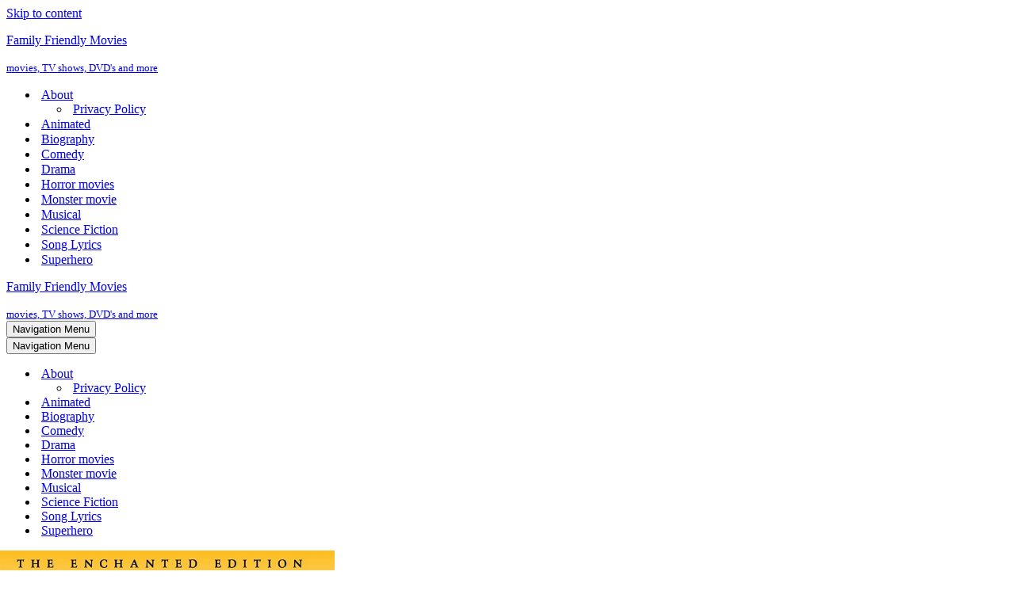

--- FILE ---
content_type: text/html; charset=UTF-8
request_url: https://family-friendly-movies.com/tag/christopher-lee/
body_size: 33218
content:
<!DOCTYPE html>
<html lang="en-US">

<head>
	
	<meta charset="UTF-8">
	<meta name="viewport" content="width=device-width, initial-scale=1, minimum-scale=1">
	<link rel="profile" href="http://gmpg.org/xfn/11">
		<script>
(()=>{var e={};e.g=function(){if("object"==typeof globalThis)return globalThis;try{return this||new Function("return this")()}catch(e){if("object"==typeof window)return window}}(),function({ampUrl:n,isCustomizePreview:t,isAmpDevMode:r,noampQueryVarName:o,noampQueryVarValue:s,disabledStorageKey:i,mobileUserAgents:a,regexRegex:c}){if("undefined"==typeof sessionStorage)return;const d=new RegExp(c);if(!a.some((e=>{const n=e.match(d);return!(!n||!new RegExp(n[1],n[2]).test(navigator.userAgent))||navigator.userAgent.includes(e)})))return;e.g.addEventListener("DOMContentLoaded",(()=>{const e=document.getElementById("amp-mobile-version-switcher");if(!e)return;e.hidden=!1;const n=e.querySelector("a[href]");n&&n.addEventListener("click",(()=>{sessionStorage.removeItem(i)}))}));const g=r&&["paired-browsing-non-amp","paired-browsing-amp"].includes(window.name);if(sessionStorage.getItem(i)||t||g)return;const u=new URL(location.href),m=new URL(n);m.hash=u.hash,u.searchParams.has(o)&&s===u.searchParams.get(o)?sessionStorage.setItem(i,"1"):m.href!==u.href&&(window.stop(),location.replace(m.href))}({"ampUrl":"https:\/\/family-friendly-movies.com\/tag\/christopher-lee\/?amp=1","noampQueryVarName":"noamp","noampQueryVarValue":"mobile","disabledStorageKey":"amp_mobile_redirect_disabled","mobileUserAgents":["Mobile","Android","Silk\/","Kindle","BlackBerry","Opera Mini","Opera Mobi"],"regexRegex":"^\\\/((?:.|\\n)+)\\\/([i]*)$","isCustomizePreview":false,"isAmpDevMode":false})})();
</script>
<meta name='robots' content='index, follow, max-image-preview:large, max-snippet:-1, max-video-preview:-1' />
	<style>img:is([sizes="auto" i], [sizes^="auto," i]) { contain-intrinsic-size: 3000px 1500px }</style>
	
	<!-- This site is optimized with the Yoast SEO plugin v26.3 - https://yoast.com/wordpress/plugins/seo/ -->
	<title>Christopher Lee Archives - Family Friendly Movies</title>
	<meta name="description" content="Christopher Lee Archives - Family Friendly Movies" />
	<link rel="canonical" href="https://family-friendly-movies.com/tag/christopher-lee/" />
	<link rel="next" href="https://family-friendly-movies.com/tag/christopher-lee/page/2/" />
	<meta property="og:locale" content="en_US" />
	<meta property="og:type" content="article" />
	<meta property="og:title" content="Christopher Lee Archives - Family Friendly Movies" />
	<meta property="og:description" content="Christopher Lee Archives - Family Friendly Movies" />
	<meta property="og:url" content="https://family-friendly-movies.com/tag/christopher-lee/" />
	<meta property="og:site_name" content="Family Friendly Movies" />
	<meta property="og:image" content="https://family-friendly-movies.com/wp-content/uploads/2020/05/cropped-family-friendly-movies-logo-1.png" />
	<meta property="og:image:width" content="512" />
	<meta property="og:image:height" content="512" />
	<meta property="og:image:type" content="image/png" />
	<meta name="twitter:card" content="summary_large_image" />
	<script type="application/ld+json" class="yoast-schema-graph">{"@context":"https://schema.org","@graph":[{"@type":"CollectionPage","@id":"https://family-friendly-movies.com/tag/christopher-lee/","url":"https://family-friendly-movies.com/tag/christopher-lee/","name":"Christopher Lee Archives - Family Friendly Movies","isPartOf":{"@id":"https://family-friendly-movies.com/#website"},"primaryImageOfPage":{"@id":"https://family-friendly-movies.com/tag/christopher-lee/#primaryimage"},"image":{"@id":"https://family-friendly-movies.com/tag/christopher-lee/#primaryimage"},"thumbnailUrl":"https://family-friendly-movies.com/wp-content/uploads/2022/12/the-last-unicorn-cover.jpg","description":"Christopher Lee Archives - Family Friendly Movies","breadcrumb":{"@id":"https://family-friendly-movies.com/tag/christopher-lee/#breadcrumb"},"inLanguage":"en-US"},{"@type":"ImageObject","inLanguage":"en-US","@id":"https://family-friendly-movies.com/tag/christopher-lee/#primaryimage","url":"https://family-friendly-movies.com/wp-content/uploads/2022/12/the-last-unicorn-cover.jpg","contentUrl":"https://family-friendly-movies.com/wp-content/uploads/2022/12/the-last-unicorn-cover.jpg","width":1063,"height":1500,"caption":"The Last Unicorn (1982) starring Mia Farrow, Jeff Bridges, Alan Arkin"},{"@type":"BreadcrumbList","@id":"https://family-friendly-movies.com/tag/christopher-lee/#breadcrumb","itemListElement":[{"@type":"ListItem","position":1,"name":"Home","item":"https://family-friendly-movies.com/"},{"@type":"ListItem","position":2,"name":"Christopher Lee"}]},{"@type":"WebSite","@id":"https://family-friendly-movies.com/#website","url":"https://family-friendly-movies.com/","name":"Family Friendly Movies","description":"movies, TV shows, DVD&#039;s and more","publisher":{"@id":"https://family-friendly-movies.com/#/schema/person/70599cafa18a330992c12ceb729e8779"},"potentialAction":[{"@type":"SearchAction","target":{"@type":"EntryPoint","urlTemplate":"https://family-friendly-movies.com/?s={search_term_string}"},"query-input":{"@type":"PropertyValueSpecification","valueRequired":true,"valueName":"search_term_string"}}],"inLanguage":"en-US"},{"@type":["Person","Organization"],"@id":"https://family-friendly-movies.com/#/schema/person/70599cafa18a330992c12ceb729e8779","name":"user","image":{"@type":"ImageObject","inLanguage":"en-US","@id":"https://family-friendly-movies.com/#/schema/person/image/","url":"https://family-friendly-movies.com/wp-content/uploads/2021/07/tomellen.gif","contentUrl":"https://family-friendly-movies.com/wp-content/uploads/2021/07/tomellen.gif","width":190,"height":136,"caption":"user"},"logo":{"@id":"https://family-friendly-movies.com/#/schema/person/image/"},"sameAs":["http://142.93.29.147"]}]}</script>
	<!-- / Yoast SEO plugin. -->


<link rel='dns-prefetch' href='//www.googletagmanager.com' />
<link rel='dns-prefetch' href='//stats.wp.com' />
<link rel='dns-prefetch' href='//widgets.wp.com' />
<link rel='dns-prefetch' href='//s0.wp.com' />
<link rel='dns-prefetch' href='//0.gravatar.com' />
<link rel='dns-prefetch' href='//1.gravatar.com' />
<link rel='dns-prefetch' href='//2.gravatar.com' />
<link rel='dns-prefetch' href='//jetpack.wordpress.com' />
<link rel='dns-prefetch' href='//public-api.wordpress.com' />
<link rel='dns-prefetch' href='//pagead2.googlesyndication.com' />
<link rel="alternate" type="application/rss+xml" title="Family Friendly Movies &raquo; Feed" href="https://family-friendly-movies.com/feed/" />
<link rel="alternate" type="application/rss+xml" title="Family Friendly Movies &raquo; Comments Feed" href="https://family-friendly-movies.com/comments/feed/" />
<link rel="alternate" type="application/rss+xml" title="Family Friendly Movies &raquo; Christopher Lee Tag Feed" href="https://family-friendly-movies.com/tag/christopher-lee/feed/" />
		<!-- This site uses the Google Analytics by MonsterInsights plugin v9.9.0 - Using Analytics tracking - https://www.monsterinsights.com/ -->
							<script src="//www.googletagmanager.com/gtag/js?id=G-FXV4KZCM7J"  data-cfasync="false" data-wpfc-render="false" async></script>
			<script data-cfasync="false" data-wpfc-render="false">
				var mi_version = '9.9.0';
				var mi_track_user = true;
				var mi_no_track_reason = '';
								var MonsterInsightsDefaultLocations = {"page_location":"https:\/\/family-friendly-movies.com\/tag\/christopher-lee\/"};
								if ( typeof MonsterInsightsPrivacyGuardFilter === 'function' ) {
					var MonsterInsightsLocations = (typeof MonsterInsightsExcludeQuery === 'object') ? MonsterInsightsPrivacyGuardFilter( MonsterInsightsExcludeQuery ) : MonsterInsightsPrivacyGuardFilter( MonsterInsightsDefaultLocations );
				} else {
					var MonsterInsightsLocations = (typeof MonsterInsightsExcludeQuery === 'object') ? MonsterInsightsExcludeQuery : MonsterInsightsDefaultLocations;
				}

								var disableStrs = [
										'ga-disable-G-FXV4KZCM7J',
									];

				/* Function to detect opted out users */
				function __gtagTrackerIsOptedOut() {
					for (var index = 0; index < disableStrs.length; index++) {
						if (document.cookie.indexOf(disableStrs[index] + '=true') > -1) {
							return true;
						}
					}

					return false;
				}

				/* Disable tracking if the opt-out cookie exists. */
				if (__gtagTrackerIsOptedOut()) {
					for (var index = 0; index < disableStrs.length; index++) {
						window[disableStrs[index]] = true;
					}
				}

				/* Opt-out function */
				function __gtagTrackerOptout() {
					for (var index = 0; index < disableStrs.length; index++) {
						document.cookie = disableStrs[index] + '=true; expires=Thu, 31 Dec 2099 23:59:59 UTC; path=/';
						window[disableStrs[index]] = true;
					}
				}

				if ('undefined' === typeof gaOptout) {
					function gaOptout() {
						__gtagTrackerOptout();
					}
				}
								window.dataLayer = window.dataLayer || [];

				window.MonsterInsightsDualTracker = {
					helpers: {},
					trackers: {},
				};
				if (mi_track_user) {
					function __gtagDataLayer() {
						dataLayer.push(arguments);
					}

					function __gtagTracker(type, name, parameters) {
						if (!parameters) {
							parameters = {};
						}

						if (parameters.send_to) {
							__gtagDataLayer.apply(null, arguments);
							return;
						}

						if (type === 'event') {
														parameters.send_to = monsterinsights_frontend.v4_id;
							var hookName = name;
							if (typeof parameters['event_category'] !== 'undefined') {
								hookName = parameters['event_category'] + ':' + name;
							}

							if (typeof MonsterInsightsDualTracker.trackers[hookName] !== 'undefined') {
								MonsterInsightsDualTracker.trackers[hookName](parameters);
							} else {
								__gtagDataLayer('event', name, parameters);
							}
							
						} else {
							__gtagDataLayer.apply(null, arguments);
						}
					}

					__gtagTracker('js', new Date());
					__gtagTracker('set', {
						'developer_id.dZGIzZG': true,
											});
					if ( MonsterInsightsLocations.page_location ) {
						__gtagTracker('set', MonsterInsightsLocations);
					}
										__gtagTracker('config', 'G-FXV4KZCM7J', {"forceSSL":"true","link_attribution":"true"} );
										window.gtag = __gtagTracker;										(function () {
						/* https://developers.google.com/analytics/devguides/collection/analyticsjs/ */
						/* ga and __gaTracker compatibility shim. */
						var noopfn = function () {
							return null;
						};
						var newtracker = function () {
							return new Tracker();
						};
						var Tracker = function () {
							return null;
						};
						var p = Tracker.prototype;
						p.get = noopfn;
						p.set = noopfn;
						p.send = function () {
							var args = Array.prototype.slice.call(arguments);
							args.unshift('send');
							__gaTracker.apply(null, args);
						};
						var __gaTracker = function () {
							var len = arguments.length;
							if (len === 0) {
								return;
							}
							var f = arguments[len - 1];
							if (typeof f !== 'object' || f === null || typeof f.hitCallback !== 'function') {
								if ('send' === arguments[0]) {
									var hitConverted, hitObject = false, action;
									if ('event' === arguments[1]) {
										if ('undefined' !== typeof arguments[3]) {
											hitObject = {
												'eventAction': arguments[3],
												'eventCategory': arguments[2],
												'eventLabel': arguments[4],
												'value': arguments[5] ? arguments[5] : 1,
											}
										}
									}
									if ('pageview' === arguments[1]) {
										if ('undefined' !== typeof arguments[2]) {
											hitObject = {
												'eventAction': 'page_view',
												'page_path': arguments[2],
											}
										}
									}
									if (typeof arguments[2] === 'object') {
										hitObject = arguments[2];
									}
									if (typeof arguments[5] === 'object') {
										Object.assign(hitObject, arguments[5]);
									}
									if ('undefined' !== typeof arguments[1].hitType) {
										hitObject = arguments[1];
										if ('pageview' === hitObject.hitType) {
											hitObject.eventAction = 'page_view';
										}
									}
									if (hitObject) {
										action = 'timing' === arguments[1].hitType ? 'timing_complete' : hitObject.eventAction;
										hitConverted = mapArgs(hitObject);
										__gtagTracker('event', action, hitConverted);
									}
								}
								return;
							}

							function mapArgs(args) {
								var arg, hit = {};
								var gaMap = {
									'eventCategory': 'event_category',
									'eventAction': 'event_action',
									'eventLabel': 'event_label',
									'eventValue': 'event_value',
									'nonInteraction': 'non_interaction',
									'timingCategory': 'event_category',
									'timingVar': 'name',
									'timingValue': 'value',
									'timingLabel': 'event_label',
									'page': 'page_path',
									'location': 'page_location',
									'title': 'page_title',
									'referrer' : 'page_referrer',
								};
								for (arg in args) {
																		if (!(!args.hasOwnProperty(arg) || !gaMap.hasOwnProperty(arg))) {
										hit[gaMap[arg]] = args[arg];
									} else {
										hit[arg] = args[arg];
									}
								}
								return hit;
							}

							try {
								f.hitCallback();
							} catch (ex) {
							}
						};
						__gaTracker.create = newtracker;
						__gaTracker.getByName = newtracker;
						__gaTracker.getAll = function () {
							return [];
						};
						__gaTracker.remove = noopfn;
						__gaTracker.loaded = true;
						window['__gaTracker'] = __gaTracker;
					})();
									} else {
										console.log("");
					(function () {
						function __gtagTracker() {
							return null;
						}

						window['__gtagTracker'] = __gtagTracker;
						window['gtag'] = __gtagTracker;
					})();
									}
			</script>
			
							<!-- / Google Analytics by MonsterInsights -->
		<script>
window._wpemojiSettings = {"baseUrl":"https:\/\/s.w.org\/images\/core\/emoji\/16.0.1\/72x72\/","ext":".png","svgUrl":"https:\/\/s.w.org\/images\/core\/emoji\/16.0.1\/svg\/","svgExt":".svg","source":{"concatemoji":"https:\/\/family-friendly-movies.com\/wp-includes\/js\/wp-emoji-release.min.js?ver=6.8.3"}};
/*! This file is auto-generated */
!function(s,n){var o,i,e;function c(e){try{var t={supportTests:e,timestamp:(new Date).valueOf()};sessionStorage.setItem(o,JSON.stringify(t))}catch(e){}}function p(e,t,n){e.clearRect(0,0,e.canvas.width,e.canvas.height),e.fillText(t,0,0);var t=new Uint32Array(e.getImageData(0,0,e.canvas.width,e.canvas.height).data),a=(e.clearRect(0,0,e.canvas.width,e.canvas.height),e.fillText(n,0,0),new Uint32Array(e.getImageData(0,0,e.canvas.width,e.canvas.height).data));return t.every(function(e,t){return e===a[t]})}function u(e,t){e.clearRect(0,0,e.canvas.width,e.canvas.height),e.fillText(t,0,0);for(var n=e.getImageData(16,16,1,1),a=0;a<n.data.length;a++)if(0!==n.data[a])return!1;return!0}function f(e,t,n,a){switch(t){case"flag":return n(e,"\ud83c\udff3\ufe0f\u200d\u26a7\ufe0f","\ud83c\udff3\ufe0f\u200b\u26a7\ufe0f")?!1:!n(e,"\ud83c\udde8\ud83c\uddf6","\ud83c\udde8\u200b\ud83c\uddf6")&&!n(e,"\ud83c\udff4\udb40\udc67\udb40\udc62\udb40\udc65\udb40\udc6e\udb40\udc67\udb40\udc7f","\ud83c\udff4\u200b\udb40\udc67\u200b\udb40\udc62\u200b\udb40\udc65\u200b\udb40\udc6e\u200b\udb40\udc67\u200b\udb40\udc7f");case"emoji":return!a(e,"\ud83e\udedf")}return!1}function g(e,t,n,a){var r="undefined"!=typeof WorkerGlobalScope&&self instanceof WorkerGlobalScope?new OffscreenCanvas(300,150):s.createElement("canvas"),o=r.getContext("2d",{willReadFrequently:!0}),i=(o.textBaseline="top",o.font="600 32px Arial",{});return e.forEach(function(e){i[e]=t(o,e,n,a)}),i}function t(e){var t=s.createElement("script");t.src=e,t.defer=!0,s.head.appendChild(t)}"undefined"!=typeof Promise&&(o="wpEmojiSettingsSupports",i=["flag","emoji"],n.supports={everything:!0,everythingExceptFlag:!0},e=new Promise(function(e){s.addEventListener("DOMContentLoaded",e,{once:!0})}),new Promise(function(t){var n=function(){try{var e=JSON.parse(sessionStorage.getItem(o));if("object"==typeof e&&"number"==typeof e.timestamp&&(new Date).valueOf()<e.timestamp+604800&&"object"==typeof e.supportTests)return e.supportTests}catch(e){}return null}();if(!n){if("undefined"!=typeof Worker&&"undefined"!=typeof OffscreenCanvas&&"undefined"!=typeof URL&&URL.createObjectURL&&"undefined"!=typeof Blob)try{var e="postMessage("+g.toString()+"("+[JSON.stringify(i),f.toString(),p.toString(),u.toString()].join(",")+"));",a=new Blob([e],{type:"text/javascript"}),r=new Worker(URL.createObjectURL(a),{name:"wpTestEmojiSupports"});return void(r.onmessage=function(e){c(n=e.data),r.terminate(),t(n)})}catch(e){}c(n=g(i,f,p,u))}t(n)}).then(function(e){for(var t in e)n.supports[t]=e[t],n.supports.everything=n.supports.everything&&n.supports[t],"flag"!==t&&(n.supports.everythingExceptFlag=n.supports.everythingExceptFlag&&n.supports[t]);n.supports.everythingExceptFlag=n.supports.everythingExceptFlag&&!n.supports.flag,n.DOMReady=!1,n.readyCallback=function(){n.DOMReady=!0}}).then(function(){return e}).then(function(){var e;n.supports.everything||(n.readyCallback(),(e=n.source||{}).concatemoji?t(e.concatemoji):e.wpemoji&&e.twemoji&&(t(e.twemoji),t(e.wpemoji)))}))}((window,document),window._wpemojiSettings);
</script>
<!-- family-friendly-movies.com is managing ads with Advanced Ads 2.0.13 – https://wpadvancedads.com/ --><script data-wpfc-render="false" id="advads-ready">
			window.advanced_ads_ready=function(e,a){a=a||"complete";var d=function(e){return"interactive"===a?"loading"!==e:"complete"===e};d(document.readyState)?e():document.addEventListener("readystatechange",(function(a){d(a.target.readyState)&&e()}),{once:"interactive"===a})},window.advanced_ads_ready_queue=window.advanced_ads_ready_queue||[];		</script>
		<style id='wp-emoji-styles-inline-css'>

	img.wp-smiley, img.emoji {
		display: inline !important;
		border: none !important;
		box-shadow: none !important;
		height: 1em !important;
		width: 1em !important;
		margin: 0 0.07em !important;
		vertical-align: -0.1em !important;
		background: none !important;
		padding: 0 !important;
	}
</style>
<link rel='stylesheet' id='wp-block-library-css' href='https://family-friendly-movies.com/wp-includes/css/dist/block-library/style.min.css?ver=6.8.3' media='all' />
<style id='classic-theme-styles-inline-css'>
/*! This file is auto-generated */
.wp-block-button__link{color:#fff;background-color:#32373c;border-radius:9999px;box-shadow:none;text-decoration:none;padding:calc(.667em + 2px) calc(1.333em + 2px);font-size:1.125em}.wp-block-file__button{background:#32373c;color:#fff;text-decoration:none}
</style>
<link rel='stylesheet' id='mediaelement-css' href='https://family-friendly-movies.com/wp-includes/js/mediaelement/mediaelementplayer-legacy.min.css?ver=4.2.17' media='all' />
<link rel='stylesheet' id='wp-mediaelement-css' href='https://family-friendly-movies.com/wp-includes/js/mediaelement/wp-mediaelement.min.css?ver=6.8.3' media='all' />
<style id='jetpack-sharing-buttons-style-inline-css'>
.jetpack-sharing-buttons__services-list{display:flex;flex-direction:row;flex-wrap:wrap;gap:0;list-style-type:none;margin:5px;padding:0}.jetpack-sharing-buttons__services-list.has-small-icon-size{font-size:12px}.jetpack-sharing-buttons__services-list.has-normal-icon-size{font-size:16px}.jetpack-sharing-buttons__services-list.has-large-icon-size{font-size:24px}.jetpack-sharing-buttons__services-list.has-huge-icon-size{font-size:36px}@media print{.jetpack-sharing-buttons__services-list{display:none!important}}.editor-styles-wrapper .wp-block-jetpack-sharing-buttons{gap:0;padding-inline-start:0}ul.jetpack-sharing-buttons__services-list.has-background{padding:1.25em 2.375em}
</style>
<style id='global-styles-inline-css'>
:root{--wp--preset--aspect-ratio--square: 1;--wp--preset--aspect-ratio--4-3: 4/3;--wp--preset--aspect-ratio--3-4: 3/4;--wp--preset--aspect-ratio--3-2: 3/2;--wp--preset--aspect-ratio--2-3: 2/3;--wp--preset--aspect-ratio--16-9: 16/9;--wp--preset--aspect-ratio--9-16: 9/16;--wp--preset--color--black: #000000;--wp--preset--color--cyan-bluish-gray: #abb8c3;--wp--preset--color--white: #ffffff;--wp--preset--color--pale-pink: #f78da7;--wp--preset--color--vivid-red: #cf2e2e;--wp--preset--color--luminous-vivid-orange: #ff6900;--wp--preset--color--luminous-vivid-amber: #fcb900;--wp--preset--color--light-green-cyan: #7bdcb5;--wp--preset--color--vivid-green-cyan: #00d084;--wp--preset--color--pale-cyan-blue: #8ed1fc;--wp--preset--color--vivid-cyan-blue: #0693e3;--wp--preset--color--vivid-purple: #9b51e0;--wp--preset--color--neve-link-color: var(--nv-primary-accent);--wp--preset--color--neve-link-hover-color: var(--nv-secondary-accent);--wp--preset--color--nv-site-bg: var(--nv-site-bg);--wp--preset--color--nv-light-bg: var(--nv-light-bg);--wp--preset--color--nv-dark-bg: var(--nv-dark-bg);--wp--preset--color--neve-text-color: var(--nv-text-color);--wp--preset--color--nv-text-dark-bg: var(--nv-text-dark-bg);--wp--preset--color--nv-c-1: var(--nv-c-1);--wp--preset--color--nv-c-2: var(--nv-c-2);--wp--preset--gradient--vivid-cyan-blue-to-vivid-purple: linear-gradient(135deg,rgba(6,147,227,1) 0%,rgb(155,81,224) 100%);--wp--preset--gradient--light-green-cyan-to-vivid-green-cyan: linear-gradient(135deg,rgb(122,220,180) 0%,rgb(0,208,130) 100%);--wp--preset--gradient--luminous-vivid-amber-to-luminous-vivid-orange: linear-gradient(135deg,rgba(252,185,0,1) 0%,rgba(255,105,0,1) 100%);--wp--preset--gradient--luminous-vivid-orange-to-vivid-red: linear-gradient(135deg,rgba(255,105,0,1) 0%,rgb(207,46,46) 100%);--wp--preset--gradient--very-light-gray-to-cyan-bluish-gray: linear-gradient(135deg,rgb(238,238,238) 0%,rgb(169,184,195) 100%);--wp--preset--gradient--cool-to-warm-spectrum: linear-gradient(135deg,rgb(74,234,220) 0%,rgb(151,120,209) 20%,rgb(207,42,186) 40%,rgb(238,44,130) 60%,rgb(251,105,98) 80%,rgb(254,248,76) 100%);--wp--preset--gradient--blush-light-purple: linear-gradient(135deg,rgb(255,206,236) 0%,rgb(152,150,240) 100%);--wp--preset--gradient--blush-bordeaux: linear-gradient(135deg,rgb(254,205,165) 0%,rgb(254,45,45) 50%,rgb(107,0,62) 100%);--wp--preset--gradient--luminous-dusk: linear-gradient(135deg,rgb(255,203,112) 0%,rgb(199,81,192) 50%,rgb(65,88,208) 100%);--wp--preset--gradient--pale-ocean: linear-gradient(135deg,rgb(255,245,203) 0%,rgb(182,227,212) 50%,rgb(51,167,181) 100%);--wp--preset--gradient--electric-grass: linear-gradient(135deg,rgb(202,248,128) 0%,rgb(113,206,126) 100%);--wp--preset--gradient--midnight: linear-gradient(135deg,rgb(2,3,129) 0%,rgb(40,116,252) 100%);--wp--preset--font-size--small: 13px;--wp--preset--font-size--medium: 20px;--wp--preset--font-size--large: 36px;--wp--preset--font-size--x-large: 42px;--wp--preset--spacing--20: 0.44rem;--wp--preset--spacing--30: 0.67rem;--wp--preset--spacing--40: 1rem;--wp--preset--spacing--50: 1.5rem;--wp--preset--spacing--60: 2.25rem;--wp--preset--spacing--70: 3.38rem;--wp--preset--spacing--80: 5.06rem;--wp--preset--shadow--natural: 6px 6px 9px rgba(0, 0, 0, 0.2);--wp--preset--shadow--deep: 12px 12px 50px rgba(0, 0, 0, 0.4);--wp--preset--shadow--sharp: 6px 6px 0px rgba(0, 0, 0, 0.2);--wp--preset--shadow--outlined: 6px 6px 0px -3px rgba(255, 255, 255, 1), 6px 6px rgba(0, 0, 0, 1);--wp--preset--shadow--crisp: 6px 6px 0px rgba(0, 0, 0, 1);}:where(.is-layout-flex){gap: 0.5em;}:where(.is-layout-grid){gap: 0.5em;}body .is-layout-flex{display: flex;}.is-layout-flex{flex-wrap: wrap;align-items: center;}.is-layout-flex > :is(*, div){margin: 0;}body .is-layout-grid{display: grid;}.is-layout-grid > :is(*, div){margin: 0;}:where(.wp-block-columns.is-layout-flex){gap: 2em;}:where(.wp-block-columns.is-layout-grid){gap: 2em;}:where(.wp-block-post-template.is-layout-flex){gap: 1.25em;}:where(.wp-block-post-template.is-layout-grid){gap: 1.25em;}.has-black-color{color: var(--wp--preset--color--black) !important;}.has-cyan-bluish-gray-color{color: var(--wp--preset--color--cyan-bluish-gray) !important;}.has-white-color{color: var(--wp--preset--color--white) !important;}.has-pale-pink-color{color: var(--wp--preset--color--pale-pink) !important;}.has-vivid-red-color{color: var(--wp--preset--color--vivid-red) !important;}.has-luminous-vivid-orange-color{color: var(--wp--preset--color--luminous-vivid-orange) !important;}.has-luminous-vivid-amber-color{color: var(--wp--preset--color--luminous-vivid-amber) !important;}.has-light-green-cyan-color{color: var(--wp--preset--color--light-green-cyan) !important;}.has-vivid-green-cyan-color{color: var(--wp--preset--color--vivid-green-cyan) !important;}.has-pale-cyan-blue-color{color: var(--wp--preset--color--pale-cyan-blue) !important;}.has-vivid-cyan-blue-color{color: var(--wp--preset--color--vivid-cyan-blue) !important;}.has-vivid-purple-color{color: var(--wp--preset--color--vivid-purple) !important;}.has-neve-link-color-color{color: var(--wp--preset--color--neve-link-color) !important;}.has-neve-link-hover-color-color{color: var(--wp--preset--color--neve-link-hover-color) !important;}.has-nv-site-bg-color{color: var(--wp--preset--color--nv-site-bg) !important;}.has-nv-light-bg-color{color: var(--wp--preset--color--nv-light-bg) !important;}.has-nv-dark-bg-color{color: var(--wp--preset--color--nv-dark-bg) !important;}.has-neve-text-color-color{color: var(--wp--preset--color--neve-text-color) !important;}.has-nv-text-dark-bg-color{color: var(--wp--preset--color--nv-text-dark-bg) !important;}.has-nv-c-1-color{color: var(--wp--preset--color--nv-c-1) !important;}.has-nv-c-2-color{color: var(--wp--preset--color--nv-c-2) !important;}.has-black-background-color{background-color: var(--wp--preset--color--black) !important;}.has-cyan-bluish-gray-background-color{background-color: var(--wp--preset--color--cyan-bluish-gray) !important;}.has-white-background-color{background-color: var(--wp--preset--color--white) !important;}.has-pale-pink-background-color{background-color: var(--wp--preset--color--pale-pink) !important;}.has-vivid-red-background-color{background-color: var(--wp--preset--color--vivid-red) !important;}.has-luminous-vivid-orange-background-color{background-color: var(--wp--preset--color--luminous-vivid-orange) !important;}.has-luminous-vivid-amber-background-color{background-color: var(--wp--preset--color--luminous-vivid-amber) !important;}.has-light-green-cyan-background-color{background-color: var(--wp--preset--color--light-green-cyan) !important;}.has-vivid-green-cyan-background-color{background-color: var(--wp--preset--color--vivid-green-cyan) !important;}.has-pale-cyan-blue-background-color{background-color: var(--wp--preset--color--pale-cyan-blue) !important;}.has-vivid-cyan-blue-background-color{background-color: var(--wp--preset--color--vivid-cyan-blue) !important;}.has-vivid-purple-background-color{background-color: var(--wp--preset--color--vivid-purple) !important;}.has-neve-link-color-background-color{background-color: var(--wp--preset--color--neve-link-color) !important;}.has-neve-link-hover-color-background-color{background-color: var(--wp--preset--color--neve-link-hover-color) !important;}.has-nv-site-bg-background-color{background-color: var(--wp--preset--color--nv-site-bg) !important;}.has-nv-light-bg-background-color{background-color: var(--wp--preset--color--nv-light-bg) !important;}.has-nv-dark-bg-background-color{background-color: var(--wp--preset--color--nv-dark-bg) !important;}.has-neve-text-color-background-color{background-color: var(--wp--preset--color--neve-text-color) !important;}.has-nv-text-dark-bg-background-color{background-color: var(--wp--preset--color--nv-text-dark-bg) !important;}.has-nv-c-1-background-color{background-color: var(--wp--preset--color--nv-c-1) !important;}.has-nv-c-2-background-color{background-color: var(--wp--preset--color--nv-c-2) !important;}.has-black-border-color{border-color: var(--wp--preset--color--black) !important;}.has-cyan-bluish-gray-border-color{border-color: var(--wp--preset--color--cyan-bluish-gray) !important;}.has-white-border-color{border-color: var(--wp--preset--color--white) !important;}.has-pale-pink-border-color{border-color: var(--wp--preset--color--pale-pink) !important;}.has-vivid-red-border-color{border-color: var(--wp--preset--color--vivid-red) !important;}.has-luminous-vivid-orange-border-color{border-color: var(--wp--preset--color--luminous-vivid-orange) !important;}.has-luminous-vivid-amber-border-color{border-color: var(--wp--preset--color--luminous-vivid-amber) !important;}.has-light-green-cyan-border-color{border-color: var(--wp--preset--color--light-green-cyan) !important;}.has-vivid-green-cyan-border-color{border-color: var(--wp--preset--color--vivid-green-cyan) !important;}.has-pale-cyan-blue-border-color{border-color: var(--wp--preset--color--pale-cyan-blue) !important;}.has-vivid-cyan-blue-border-color{border-color: var(--wp--preset--color--vivid-cyan-blue) !important;}.has-vivid-purple-border-color{border-color: var(--wp--preset--color--vivid-purple) !important;}.has-neve-link-color-border-color{border-color: var(--wp--preset--color--neve-link-color) !important;}.has-neve-link-hover-color-border-color{border-color: var(--wp--preset--color--neve-link-hover-color) !important;}.has-nv-site-bg-border-color{border-color: var(--wp--preset--color--nv-site-bg) !important;}.has-nv-light-bg-border-color{border-color: var(--wp--preset--color--nv-light-bg) !important;}.has-nv-dark-bg-border-color{border-color: var(--wp--preset--color--nv-dark-bg) !important;}.has-neve-text-color-border-color{border-color: var(--wp--preset--color--neve-text-color) !important;}.has-nv-text-dark-bg-border-color{border-color: var(--wp--preset--color--nv-text-dark-bg) !important;}.has-nv-c-1-border-color{border-color: var(--wp--preset--color--nv-c-1) !important;}.has-nv-c-2-border-color{border-color: var(--wp--preset--color--nv-c-2) !important;}.has-vivid-cyan-blue-to-vivid-purple-gradient-background{background: var(--wp--preset--gradient--vivid-cyan-blue-to-vivid-purple) !important;}.has-light-green-cyan-to-vivid-green-cyan-gradient-background{background: var(--wp--preset--gradient--light-green-cyan-to-vivid-green-cyan) !important;}.has-luminous-vivid-amber-to-luminous-vivid-orange-gradient-background{background: var(--wp--preset--gradient--luminous-vivid-amber-to-luminous-vivid-orange) !important;}.has-luminous-vivid-orange-to-vivid-red-gradient-background{background: var(--wp--preset--gradient--luminous-vivid-orange-to-vivid-red) !important;}.has-very-light-gray-to-cyan-bluish-gray-gradient-background{background: var(--wp--preset--gradient--very-light-gray-to-cyan-bluish-gray) !important;}.has-cool-to-warm-spectrum-gradient-background{background: var(--wp--preset--gradient--cool-to-warm-spectrum) !important;}.has-blush-light-purple-gradient-background{background: var(--wp--preset--gradient--blush-light-purple) !important;}.has-blush-bordeaux-gradient-background{background: var(--wp--preset--gradient--blush-bordeaux) !important;}.has-luminous-dusk-gradient-background{background: var(--wp--preset--gradient--luminous-dusk) !important;}.has-pale-ocean-gradient-background{background: var(--wp--preset--gradient--pale-ocean) !important;}.has-electric-grass-gradient-background{background: var(--wp--preset--gradient--electric-grass) !important;}.has-midnight-gradient-background{background: var(--wp--preset--gradient--midnight) !important;}.has-small-font-size{font-size: var(--wp--preset--font-size--small) !important;}.has-medium-font-size{font-size: var(--wp--preset--font-size--medium) !important;}.has-large-font-size{font-size: var(--wp--preset--font-size--large) !important;}.has-x-large-font-size{font-size: var(--wp--preset--font-size--x-large) !important;}
:where(.wp-block-post-template.is-layout-flex){gap: 1.25em;}:where(.wp-block-post-template.is-layout-grid){gap: 1.25em;}
:where(.wp-block-columns.is-layout-flex){gap: 2em;}:where(.wp-block-columns.is-layout-grid){gap: 2em;}
:root :where(.wp-block-pullquote){font-size: 1.5em;line-height: 1.6;}
</style>
<link rel='stylesheet' id='neve-style-css' href='https://family-friendly-movies.com/wp-content/themes/neve/style-main-new.min.css?ver=4.1.4' media='all' />
<style id='neve-style-inline-css'>
.is-menu-sidebar .header-menu-sidebar { visibility: visible; }.is-menu-sidebar.menu_sidebar_slide_left .header-menu-sidebar { transform: translate3d(0, 0, 0); left: 0; }.is-menu-sidebar.menu_sidebar_slide_right .header-menu-sidebar { transform: translate3d(0, 0, 0); right: 0; }.is-menu-sidebar.menu_sidebar_pull_right .header-menu-sidebar, .is-menu-sidebar.menu_sidebar_pull_left .header-menu-sidebar { transform: translateX(0); }.is-menu-sidebar.menu_sidebar_dropdown .header-menu-sidebar { height: auto; }.is-menu-sidebar.menu_sidebar_dropdown .header-menu-sidebar-inner { max-height: 400px; padding: 20px 0; }.is-menu-sidebar.menu_sidebar_full_canvas .header-menu-sidebar { opacity: 1; }.header-menu-sidebar .menu-item-nav-search:not(.floating) { pointer-events: none; }.header-menu-sidebar .menu-item-nav-search .is-menu-sidebar { pointer-events: unset; }@media screen and (max-width: 960px) { .builder-item.cr .item--inner { --textalign: center; --justify: center; } }
.nv-meta-list li.meta:not(:last-child):after { content:"/" }.nv-meta-list .no-mobile{
			display:none;
		}.nv-meta-list li.last::after{
			content: ""!important;
		}@media (min-width: 769px) {
			.nv-meta-list .no-mobile {
				display: inline-block;
			}
			.nv-meta-list li.last:not(:last-child)::after {
		 		content: "/" !important;
			}
		}
 :root{ --container: 748px;--postwidth:100%; --primarybtnbg: var(--nv-primary-accent); --primarybtnhoverbg: var(--nv-primary-accent); --primarybtncolor: #fff; --secondarybtncolor: var(--nv-primary-accent); --primarybtnhovercolor: #fff; --secondarybtnhovercolor: var(--nv-primary-accent);--primarybtnborderradius:3px;--secondarybtnborderradius:3px;--secondarybtnborderwidth:3px;--btnpadding:13px 15px;--primarybtnpadding:13px 15px;--secondarybtnpadding:calc(13px - 3px) calc(15px - 3px); --bodyfontfamily: Arial,Helvetica,sans-serif; --bodyfontsize: 15px; --bodylineheight: 1.6; --bodyletterspacing: 0px; --bodyfontweight: 400; --h1fontsize: 36px; --h1fontweight: 700; --h1lineheight: 1.2; --h1letterspacing: 0px; --h1texttransform: none; --h2fontsize: 28px; --h2fontweight: 700; --h2lineheight: 1.3; --h2letterspacing: 0px; --h2texttransform: none; --h3fontsize: 24px; --h3fontweight: 700; --h3lineheight: 1.4; --h3letterspacing: 0px; --h3texttransform: none; --h4fontsize: 20px; --h4fontweight: 700; --h4lineheight: 1.6; --h4letterspacing: 0px; --h4texttransform: none; --h5fontsize: 16px; --h5fontweight: 700; --h5lineheight: 1.6; --h5letterspacing: 0px; --h5texttransform: none; --h6fontsize: 14px; --h6fontweight: 700; --h6lineheight: 1.6; --h6letterspacing: 0px; --h6texttransform: none;--formfieldborderwidth:2px;--formfieldborderradius:3px; --formfieldbgcolor: var(--nv-site-bg); --formfieldbordercolor: #dddddd; --formfieldcolor: var(--nv-text-color);--formfieldpadding:10px 12px; } .nv-post-thumbnail-wrap img{ aspect-ratio: 4/3; object-fit: cover; } .layout-grid .nv-post-thumbnail-wrap{ margin-right:-25px;margin-left:-25px; } .nv-index-posts{ --borderradius:8px;--padding:25px 25px 25px 25px;--cardboxshadow:0 0 2px 0 rgba(0,0,0,0.15); --cardbgcolor: var(--nv-site-bg); --cardcolor: var(--nv-text-color); } .has-neve-button-color-color{ color: var(--nv-primary-accent)!important; } .has-neve-button-color-background-color{ background-color: var(--nv-primary-accent)!important; } .single-post-container .alignfull > [class*="__inner-container"], .single-post-container .alignwide > [class*="__inner-container"]{ max-width:718px } .nv-meta-list{ --avatarsize: 20px; } .single .nv-meta-list{ --avatarsize: 20px; } .nv-is-boxed.nv-comments-wrap{ --padding:20px; } .nv-is-boxed.comment-respond{ --padding:20px; } .single:not(.single-product), .page{ --c-vspace:0 0 0 0;; } .global-styled{ --bgcolor: var(--nv-site-bg); } .header-top{ --rowbcolor: var(--nv-light-bg); --color: var(--nv-text-color); --bgcolor: var(--nv-site-bg); } .header-main{ --rowbcolor: var(--nv-light-bg); --color: var(--nv-text-color); --bgcolor: var(--nv-site-bg); } .header-bottom{ --rowbcolor: var(--nv-light-bg); --color: var(--nv-text-color); --bgcolor: var(--nv-site-bg); } .header-menu-sidebar-bg{ --justify: flex-start; --textalign: left;--flexg: 1;--wrapdropdownwidth: auto; --color: var(--nv-text-color); --bgcolor: var(--nv-site-bg); } .header-menu-sidebar{ width: 360px; } .builder-item--logo{ --maxwidth: 120px; --fs: 24px;--padding:10px 0;--margin:0; --textalign: left;--justify: flex-start; } .builder-item--nav-icon,.header-menu-sidebar .close-sidebar-panel .navbar-toggle{ --borderradius:0; } .builder-item--nav-icon{ --label-margin:0 5px 0 0;;--padding:10px 15px;--margin:0; } .builder-item--primary-menu{ --hovercolor: var(--nv-secondary-accent); --hovertextcolor: var(--nv-text-color); --activecolor: var(--nv-primary-accent); --spacing: 20px; --height: 25px;--padding:0;--margin:0; --fontsize: 1em; --lineheight: 1.6; --letterspacing: 0px; --fontweight: 500; --texttransform: none; --iconsize: 1em; } .hfg-is-group.has-primary-menu .inherit-ff{ --inheritedfw: 500; } .footer-top-inner .row{ grid-template-columns:1fr 1fr 1fr; --valign: flex-start; } .footer-top{ --rowbcolor: var(--nv-light-bg); --color: var(--nv-text-color); --bgcolor: var(--nv-site-bg); } .footer-main-inner .row{ grid-template-columns:1fr 1fr 1fr; --valign: flex-start; } .footer-main{ --rowbcolor: var(--nv-light-bg); --color: var(--nv-text-color); --bgcolor: var(--nv-site-bg); } .footer-bottom-inner .row{ grid-template-columns:1fr 1fr 1fr; --valign: flex-start; } .footer-bottom{ --rowbcolor: var(--nv-light-bg); --color: var(--nv-text-dark-bg); --bgcolor: var(--nv-dark-bg); } @media(min-width: 576px){ :root{ --container: 992px;--postwidth:50%;--btnpadding:13px 15px;--primarybtnpadding:13px 15px;--secondarybtnpadding:calc(13px - 3px) calc(15px - 3px); --bodyfontsize: 16px; --bodylineheight: 1.6; --bodyletterspacing: 0px; --h1fontsize: 38px; --h1lineheight: 1.2; --h1letterspacing: 0px; --h2fontsize: 30px; --h2lineheight: 1.2; --h2letterspacing: 0px; --h3fontsize: 26px; --h3lineheight: 1.4; --h3letterspacing: 0px; --h4fontsize: 22px; --h4lineheight: 1.5; --h4letterspacing: 0px; --h5fontsize: 18px; --h5lineheight: 1.6; --h5letterspacing: 0px; --h6fontsize: 14px; --h6lineheight: 1.6; --h6letterspacing: 0px; } .layout-grid .nv-post-thumbnail-wrap{ margin-right:-25px;margin-left:-25px; } .nv-index-posts{ --padding:25px 25px 25px 25px; } .single-post-container .alignfull > [class*="__inner-container"], .single-post-container .alignwide > [class*="__inner-container"]{ max-width:962px } .nv-meta-list{ --avatarsize: 20px; } .single .nv-meta-list{ --avatarsize: 20px; } .nv-is-boxed.nv-comments-wrap{ --padding:30px; } .nv-is-boxed.comment-respond{ --padding:30px; } .single:not(.single-product), .page{ --c-vspace:0 0 0 0;; } .header-menu-sidebar-bg{ --justify: flex-start; --textalign: left;--flexg: 1;--wrapdropdownwidth: auto; } .header-menu-sidebar{ width: 360px; } .builder-item--logo{ --maxwidth: 120px; --fs: 24px;--padding:10px 0;--margin:0; --textalign: left;--justify: flex-start; } .builder-item--nav-icon{ --label-margin:0 5px 0 0;;--padding:10px 15px;--margin:0; } .builder-item--primary-menu{ --spacing: 20px; --height: 25px;--padding:0;--margin:0; --fontsize: 1em; --lineheight: 1.6; --letterspacing: 0px; --iconsize: 1em; } }@media(min-width: 960px){ :root{ --container: 1170px;--postwidth:33.333333333333%;--btnpadding:13px 15px;--primarybtnpadding:13px 15px;--secondarybtnpadding:calc(13px - 3px) calc(15px - 3px); --bodyfontsize: 16px; --bodylineheight: 1.7; --bodyletterspacing: 0px; --h1fontsize: 40px; --h1lineheight: 1.1; --h1letterspacing: 0px; --h2fontsize: 32px; --h2lineheight: 1.2; --h2letterspacing: 0px; --h3fontsize: 28px; --h3lineheight: 1.4; --h3letterspacing: 0px; --h4fontsize: 24px; --h4lineheight: 1.5; --h4letterspacing: 0px; --h5fontsize: 20px; --h5lineheight: 1.6; --h5letterspacing: 0px; --h6fontsize: 16px; --h6lineheight: 1.6; --h6letterspacing: 0px; } .layout-grid .nv-post-thumbnail-wrap{ margin-right:-25px;margin-left:-25px; } .nv-index-posts{ --padding:25px 25px 25px 25px; } body:not(.single):not(.archive):not(.blog):not(.search):not(.error404) .neve-main > .container .col, body.post-type-archive-course .neve-main > .container .col, body.post-type-archive-llms_membership .neve-main > .container .col{ max-width: 75%; } body:not(.single):not(.archive):not(.blog):not(.search):not(.error404) .nv-sidebar-wrap, body.post-type-archive-course .nv-sidebar-wrap, body.post-type-archive-llms_membership .nv-sidebar-wrap{ max-width: 25%; } .neve-main > .archive-container .nv-index-posts.col{ max-width: 75%; } .neve-main > .archive-container .nv-sidebar-wrap{ max-width: 25%; } .neve-main > .single-post-container .nv-single-post-wrap.col{ max-width: 70%; } .single-post-container .alignfull > [class*="__inner-container"], .single-post-container .alignwide > [class*="__inner-container"]{ max-width:789px } .container-fluid.single-post-container .alignfull > [class*="__inner-container"], .container-fluid.single-post-container .alignwide > [class*="__inner-container"]{ max-width:calc(70% + 15px) } .neve-main > .single-post-container .nv-sidebar-wrap{ max-width: 30%; } .nv-meta-list{ --avatarsize: 20px; } .single .nv-meta-list{ --avatarsize: 20px; } .nv-is-boxed.nv-comments-wrap{ --padding:40px; } .nv-is-boxed.comment-respond{ --padding:40px; } .single:not(.single-product), .page{ --c-vspace:0 0 0 0;; } .header-menu-sidebar-bg{ --justify: flex-start; --textalign: left;--flexg: 1;--wrapdropdownwidth: auto; } .header-menu-sidebar{ width: 360px; } .builder-item--logo{ --maxwidth: 120px; --fs: 24px;--padding:10px 0;--margin:0; --textalign: left;--justify: flex-start; } .builder-item--nav-icon{ --label-margin:0 5px 0 0;;--padding:10px 15px;--margin:0; } .builder-item--primary-menu{ --spacing: 20px; --height: 25px;--padding:0;--margin:0; --fontsize: 1em; --lineheight: 1.6; --letterspacing: 0px; --iconsize: 1em; } }:root{--nv-primary-accent:#2f5aae;--nv-secondary-accent:#2f5aae;--nv-site-bg:#ffffff;--nv-light-bg:#f4f5f7;--nv-dark-bg:#121212;--nv-text-color:#272626;--nv-text-dark-bg:#ffffff;--nv-c-1:#9463ae;--nv-c-2:#be574b;--nv-fallback-ff:Arial, Helvetica, sans-serif;}
</style>
<link rel='stylesheet' id='jetpack_likes-css' href='https://family-friendly-movies.com/wp-content/plugins/jetpack/modules/likes/style.css?ver=15.2' media='all' />
<link rel='stylesheet' id='heateor_sss_frontend_css-css' href='https://family-friendly-movies.com/wp-content/plugins/sassy-social-share/public/css/sassy-social-share-public.css?ver=3.3.79' media='all' />
<style id='heateor_sss_frontend_css-inline-css'>
.heateor_sss_button_instagram span.heateor_sss_svg,a.heateor_sss_instagram span.heateor_sss_svg{background:radial-gradient(circle at 30% 107%,#fdf497 0,#fdf497 5%,#fd5949 45%,#d6249f 60%,#285aeb 90%)}.heateor_sss_horizontal_sharing .heateor_sss_svg,.heateor_sss_standard_follow_icons_container .heateor_sss_svg{color:#fff;border-width:0px;border-style:solid;border-color:transparent}.heateor_sss_horizontal_sharing .heateorSssTCBackground{color:#666}.heateor_sss_horizontal_sharing span.heateor_sss_svg:hover,.heateor_sss_standard_follow_icons_container span.heateor_sss_svg:hover{border-color:transparent;}.heateor_sss_vertical_sharing span.heateor_sss_svg,.heateor_sss_floating_follow_icons_container span.heateor_sss_svg{color:#fff;border-width:0px;border-style:solid;border-color:transparent;}.heateor_sss_vertical_sharing .heateorSssTCBackground{color:#666;}.heateor_sss_vertical_sharing span.heateor_sss_svg:hover,.heateor_sss_floating_follow_icons_container span.heateor_sss_svg:hover{border-color:transparent;}div.heateor_sss_horizontal_sharing svg{width:50%;margin:auto;}div.heateor_sss_horizontal_sharing .heateor_sss_square_count{float:left;width:50%;line-height:35px;}@media screen and (max-width:783px) {.heateor_sss_vertical_sharing{display:none!important}}
</style>
<link rel='stylesheet' id='sharedaddy-css' href='https://family-friendly-movies.com/wp-content/plugins/jetpack/modules/sharedaddy/sharing.css?ver=15.2' media='all' />
<link rel='stylesheet' id='social-logos-css' href='https://family-friendly-movies.com/wp-content/plugins/jetpack/_inc/social-logos/social-logos.min.css?ver=15.2' media='all' />
<script src="https://family-friendly-movies.com/wp-content/plugins/google-analytics-for-wordpress/assets/js/frontend-gtag.min.js?ver=9.9.0" id="monsterinsights-frontend-script-js" async data-wp-strategy="async"></script>
<script data-cfasync="false" data-wpfc-render="false" id='monsterinsights-frontend-script-js-extra'>var monsterinsights_frontend = {"js_events_tracking":"true","download_extensions":"doc,pdf,ppt,zip,xls,docx,pptx,xlsx","inbound_paths":"[{\"path\":\"\\\/go\\\/\",\"label\":\"affiliate\"},{\"path\":\"\\\/recommend\\\/\",\"label\":\"affiliate\"}]","home_url":"https:\/\/family-friendly-movies.com","hash_tracking":"false","v4_id":"G-FXV4KZCM7J"};</script>
<script src="https://family-friendly-movies.com/wp-includes/js/jquery/jquery.min.js?ver=3.7.1" id="jquery-core-js"></script>
<script src="https://family-friendly-movies.com/wp-includes/js/jquery/jquery-migrate.min.js?ver=3.4.1" id="jquery-migrate-js"></script>

<!-- Google tag (gtag.js) snippet added by Site Kit -->
<!-- Google Analytics snippet added by Site Kit -->
<script src="https://www.googletagmanager.com/gtag/js?id=GT-NBJ67XT" id="google_gtagjs-js" async></script>
<script id="google_gtagjs-js-after">
window.dataLayer = window.dataLayer || [];function gtag(){dataLayer.push(arguments);}
gtag("set","linker",{"domains":["family-friendly-movies.com"]});
gtag("js", new Date());
gtag("set", "developer_id.dZTNiMT", true);
gtag("config", "GT-NBJ67XT");
</script>
<link rel="https://api.w.org/" href="https://family-friendly-movies.com/wp-json/" /><link rel="alternate" title="JSON" type="application/json" href="https://family-friendly-movies.com/wp-json/wp/v2/tags/337" /><link rel="EditURI" type="application/rsd+xml" title="RSD" href="https://family-friendly-movies.com/xmlrpc.php?rsd" />
<meta name="generator" content="WordPress 6.8.3" />
<meta name="generator" content="Site Kit by Google 1.165.0" /><script async
custom-element="amp-ad"
src="https://cdn.ampproject.org/v0/amp-ad-0.1.js">
</script><link rel="alternate" type="text/html" media="only screen and (max-width: 640px)" href="https://family-friendly-movies.com/tag/christopher-lee/?amp=1">	<style>img#wpstats{display:none}</style>
		
<!-- Google AdSense meta tags added by Site Kit -->
<meta name="google-adsense-platform-account" content="ca-host-pub-2644536267352236">
<meta name="google-adsense-platform-domain" content="sitekit.withgoogle.com">
<!-- End Google AdSense meta tags added by Site Kit -->
<link rel="amphtml" href="https://family-friendly-movies.com/tag/christopher-lee/?amp=1">
<!-- Google AdSense snippet added by Site Kit -->
<script async src="https://pagead2.googlesyndication.com/pagead/js/adsbygoogle.js?client=ca-pub-7025657422597955&amp;host=ca-host-pub-2644536267352236" crossorigin="anonymous"></script>

<!-- End Google AdSense snippet added by Site Kit -->
<style>#amp-mobile-version-switcher{left:0;position:absolute;width:100%;z-index:100}#amp-mobile-version-switcher>a{background-color:#444;border:0;color:#eaeaea;display:block;font-family:-apple-system,BlinkMacSystemFont,Segoe UI,Roboto,Oxygen-Sans,Ubuntu,Cantarell,Helvetica Neue,sans-serif;font-size:16px;font-weight:600;padding:15px 0;text-align:center;-webkit-text-decoration:none;text-decoration:none}#amp-mobile-version-switcher>a:active,#amp-mobile-version-switcher>a:focus,#amp-mobile-version-switcher>a:hover{-webkit-text-decoration:underline;text-decoration:underline}</style><script  async src="https://pagead2.googlesyndication.com/pagead/js/adsbygoogle.js?client=ca-pub-7025657422597955" crossorigin="anonymous"></script><link rel="icon" href="https://family-friendly-movies.com/wp-content/uploads/2020/05/cropped-family-friendly-movies-logo-1-32x32.png" sizes="32x32" />
<link rel="icon" href="https://family-friendly-movies.com/wp-content/uploads/2020/05/cropped-family-friendly-movies-logo-1-192x192.png" sizes="192x192" />
<link rel="apple-touch-icon" href="https://family-friendly-movies.com/wp-content/uploads/2020/05/cropped-family-friendly-movies-logo-1-180x180.png" />
<meta name="msapplication-TileImage" content="https://family-friendly-movies.com/wp-content/uploads/2020/05/cropped-family-friendly-movies-logo-1-270x270.png" />

	</head>

<body  class="archive tag tag-christopher-lee tag-337 wp-theme-neve  nv-blog-grid nv-sidebar-right menu_sidebar_slide_left aa-prefix-advads-" id="neve_body"  >
<script async src="https://pagead2.googlesyndication.com/pagead/js/adsbygoogle.js?client=ca-pub-7025657422597955" crossorigin="anonymous"></script><div class="wrapper">
	
	<header class="header"  >
		<a class="neve-skip-link show-on-focus" href="#content" >
			Skip to content		</a>
		<div id="header-grid"  class="hfg_header site-header">
	
<nav class="header--row header-main hide-on-mobile hide-on-tablet layout-full-contained nv-navbar header--row"
	data-row-id="main" data-show-on="desktop">

	<div
		class="header--row-inner header-main-inner">
		<div class="container">
			<div
				class="row row--wrapper"
				data-section="hfg_header_layout_main" >
				<div class="hfg-slot left"><div class="builder-item desktop-left"><div class="item--inner builder-item--logo"
		data-section="title_tagline"
		data-item-id="logo">
	
<div class="site-logo">
	<a class="brand" href="https://family-friendly-movies.com/" aria-label="Family Friendly Movies movies, TV shows, DVD&#039;s and more" rel="home"><div class="nv-title-tagline-wrap"><p class="site-title">Family Friendly Movies</p><small>movies, TV shows, DVD&#039;s and more</small></div></a></div>
	</div>

</div></div><div class="hfg-slot right"><div class="builder-item has-nav"><div class="item--inner builder-item--primary-menu has_menu"
		data-section="header_menu_primary"
		data-item-id="primary-menu">
	<div class="nv-nav-wrap">
	<div role="navigation" class="nav-menu-primary"
			aria-label="Primary Menu">

		<ul id="nv-primary-navigation-main" class="primary-menu-ul nav-ul menu-desktop"><li id="menu-item-18131" class="menu-item menu-item-type-post_type menu-item-object-page menu-item-has-children menu-item-18131"><div class="wrap"><a href="https://family-friendly-movies.com/about/"><span class="menu-item-title-wrap dd-title">About</span></a><div role="button" aria-pressed="false" aria-label="Open Submenu" tabindex="0" class="caret-wrap caret 1" style="margin-left:5px;"><span class="caret"><svg fill="currentColor" aria-label="Dropdown" xmlns="http://www.w3.org/2000/svg" viewBox="0 0 448 512"><path d="M207.029 381.476L12.686 187.132c-9.373-9.373-9.373-24.569 0-33.941l22.667-22.667c9.357-9.357 24.522-9.375 33.901-.04L224 284.505l154.745-154.021c9.379-9.335 24.544-9.317 33.901.04l22.667 22.667c9.373 9.373 9.373 24.569 0 33.941L240.971 381.476c-9.373 9.372-24.569 9.372-33.942 0z"/></svg></span></div></div>
<ul class="sub-menu">
	<li id="menu-item-18132" class="menu-item menu-item-type-post_type menu-item-object-page menu-item-18132"><div class="wrap"><a href="https://family-friendly-movies.com/about/privacy-policy/">Privacy Policy</a></div></li>
</ul>
</li>
<li id="menu-item-18141" class="menu-item menu-item-type-taxonomy menu-item-object-category menu-item-18141"><div class="wrap"><a href="https://family-friendly-movies.com/category/animated/">Animated</a></div></li>
<li id="menu-item-18142" class="menu-item menu-item-type-taxonomy menu-item-object-category menu-item-18142"><div class="wrap"><a href="https://family-friendly-movies.com/category/biography/">Biography</a></div></li>
<li id="menu-item-18134" class="menu-item menu-item-type-taxonomy menu-item-object-category menu-item-18134"><div class="wrap"><a href="https://family-friendly-movies.com/category/comedy/">Comedy</a></div></li>
<li id="menu-item-18136" class="menu-item menu-item-type-taxonomy menu-item-object-category menu-item-18136"><div class="wrap"><a href="https://family-friendly-movies.com/category/drama/">Drama</a></div></li>
<li id="menu-item-18135" class="menu-item menu-item-type-taxonomy menu-item-object-category menu-item-18135"><div class="wrap"><a href="https://family-friendly-movies.com/category/horror-movies/">Horror movies</a></div></li>
<li id="menu-item-18138" class="menu-item menu-item-type-taxonomy menu-item-object-category menu-item-18138"><div class="wrap"><a href="https://family-friendly-movies.com/category/monster-movie/">Monster movie</a></div></li>
<li id="menu-item-18137" class="menu-item menu-item-type-taxonomy menu-item-object-category menu-item-18137"><div class="wrap"><a href="https://family-friendly-movies.com/category/musical/">Musical</a></div></li>
<li id="menu-item-18139" class="menu-item menu-item-type-taxonomy menu-item-object-category menu-item-18139"><div class="wrap"><a href="https://family-friendly-movies.com/category/science-fiction/">Science Fiction</a></div></li>
<li id="menu-item-18133" class="menu-item menu-item-type-taxonomy menu-item-object-category menu-item-18133"><div class="wrap"><a href="https://family-friendly-movies.com/category/song-lyrics/">Song Lyrics</a></div></li>
<li id="menu-item-18140" class="menu-item menu-item-type-taxonomy menu-item-object-category menu-item-18140"><div class="wrap"><a href="https://family-friendly-movies.com/category/superhero/">Superhero</a></div></li>
</ul>	</div>
</div>

	</div>

</div></div>							</div>
		</div>
	</div>
</nav>


<nav class="header--row header-main hide-on-desktop layout-full-contained nv-navbar header--row"
	data-row-id="main" data-show-on="mobile">

	<div
		class="header--row-inner header-main-inner">
		<div class="container">
			<div
				class="row row--wrapper"
				data-section="hfg_header_layout_main" >
				<div class="hfg-slot left"><div class="builder-item tablet-left mobile-left"><div class="item--inner builder-item--logo"
		data-section="title_tagline"
		data-item-id="logo">
	
<div class="site-logo">
	<a class="brand" href="https://family-friendly-movies.com/" aria-label="Family Friendly Movies movies, TV shows, DVD&#039;s and more" rel="home"><div class="nv-title-tagline-wrap"><p class="site-title">Family Friendly Movies</p><small>movies, TV shows, DVD&#039;s and more</small></div></a></div>
	</div>

</div></div><div class="hfg-slot right"><div class="builder-item tablet-left mobile-left"><div class="item--inner builder-item--nav-icon"
		data-section="header_menu_icon"
		data-item-id="nav-icon">
	<div class="menu-mobile-toggle item-button navbar-toggle-wrapper">
	<button type="button" class="navbar-toggle"
			value="Navigation Menu"
					aria-label="Navigation Menu "
			aria-expanded="false" onclick="if('undefined' !== typeof toggleAriaClick ) { toggleAriaClick() }">
					<span class="bars">
				<span class="icon-bar"></span>
				<span class="icon-bar"></span>
				<span class="icon-bar"></span>
			</span>
					<span class="screen-reader-text">Navigation Menu</span>
	</button>
</div> <!--.navbar-toggle-wrapper-->


	</div>

</div></div>							</div>
		</div>
	</div>
</nav>

<div
		id="header-menu-sidebar" class="header-menu-sidebar tcb menu-sidebar-panel slide_left hfg-pe"
		data-row-id="sidebar">
	<div id="header-menu-sidebar-bg" class="header-menu-sidebar-bg">
				<div class="close-sidebar-panel navbar-toggle-wrapper">
			<button type="button" class="hamburger is-active  navbar-toggle active" 					value="Navigation Menu"
					aria-label="Navigation Menu "
					aria-expanded="false" onclick="if('undefined' !== typeof toggleAriaClick ) { toggleAriaClick() }">
								<span class="bars">
						<span class="icon-bar"></span>
						<span class="icon-bar"></span>
						<span class="icon-bar"></span>
					</span>
								<span class="screen-reader-text">
			Navigation Menu					</span>
			</button>
		</div>
					<div id="header-menu-sidebar-inner" class="header-menu-sidebar-inner tcb">
						<div class="builder-item has-nav"><div class="item--inner builder-item--primary-menu has_menu"
		data-section="header_menu_primary"
		data-item-id="primary-menu">
	<div class="nv-nav-wrap">
	<div role="navigation" class="nav-menu-primary"
			aria-label="Primary Menu">

		<ul id="nv-primary-navigation-sidebar" class="primary-menu-ul nav-ul menu-mobile"><li class="menu-item menu-item-type-post_type menu-item-object-page menu-item-has-children menu-item-18131"><div class="wrap"><a href="https://family-friendly-movies.com/about/"><span class="menu-item-title-wrap dd-title">About</span></a><button tabindex="0" type="button" class="caret-wrap navbar-toggle 1" style="margin-left:5px;"  aria-label="Toggle About"><span class="caret"><svg fill="currentColor" aria-label="Dropdown" xmlns="http://www.w3.org/2000/svg" viewBox="0 0 448 512"><path d="M207.029 381.476L12.686 187.132c-9.373-9.373-9.373-24.569 0-33.941l22.667-22.667c9.357-9.357 24.522-9.375 33.901-.04L224 284.505l154.745-154.021c9.379-9.335 24.544-9.317 33.901.04l22.667 22.667c9.373 9.373 9.373 24.569 0 33.941L240.971 381.476c-9.373 9.372-24.569 9.372-33.942 0z"/></svg></span></button></div>
<ul class="sub-menu">
	<li class="menu-item menu-item-type-post_type menu-item-object-page menu-item-18132"><div class="wrap"><a href="https://family-friendly-movies.com/about/privacy-policy/">Privacy Policy</a></div></li>
</ul>
</li>
<li class="menu-item menu-item-type-taxonomy menu-item-object-category menu-item-18141"><div class="wrap"><a href="https://family-friendly-movies.com/category/animated/">Animated</a></div></li>
<li class="menu-item menu-item-type-taxonomy menu-item-object-category menu-item-18142"><div class="wrap"><a href="https://family-friendly-movies.com/category/biography/">Biography</a></div></li>
<li class="menu-item menu-item-type-taxonomy menu-item-object-category menu-item-18134"><div class="wrap"><a href="https://family-friendly-movies.com/category/comedy/">Comedy</a></div></li>
<li class="menu-item menu-item-type-taxonomy menu-item-object-category menu-item-18136"><div class="wrap"><a href="https://family-friendly-movies.com/category/drama/">Drama</a></div></li>
<li class="menu-item menu-item-type-taxonomy menu-item-object-category menu-item-18135"><div class="wrap"><a href="https://family-friendly-movies.com/category/horror-movies/">Horror movies</a></div></li>
<li class="menu-item menu-item-type-taxonomy menu-item-object-category menu-item-18138"><div class="wrap"><a href="https://family-friendly-movies.com/category/monster-movie/">Monster movie</a></div></li>
<li class="menu-item menu-item-type-taxonomy menu-item-object-category menu-item-18137"><div class="wrap"><a href="https://family-friendly-movies.com/category/musical/">Musical</a></div></li>
<li class="menu-item menu-item-type-taxonomy menu-item-object-category menu-item-18139"><div class="wrap"><a href="https://family-friendly-movies.com/category/science-fiction/">Science Fiction</a></div></li>
<li class="menu-item menu-item-type-taxonomy menu-item-object-category menu-item-18133"><div class="wrap"><a href="https://family-friendly-movies.com/category/song-lyrics/">Song Lyrics</a></div></li>
<li class="menu-item menu-item-type-taxonomy menu-item-object-category menu-item-18140"><div class="wrap"><a href="https://family-friendly-movies.com/category/superhero/">Superhero</a></div></li>
</ul>	</div>
</div>

	</div>

</div>					</div>
	</div>
</div>
<div class="header-menu-sidebar-overlay hfg-ov hfg-pe" onclick="if('undefined' !== typeof toggleAriaClick ) { toggleAriaClick() }"></div>
</div>
	</header>

	<style>.nav-ul li:focus-within .wrap.active + .sub-menu { opacity: 1; visibility: visible; }.nav-ul li.neve-mega-menu:focus-within .wrap.active + .sub-menu { display: grid; }.nav-ul li > .wrap { display: flex; align-items: center; position: relative; padding: 0 4px; }.nav-ul:not(.menu-mobile):not(.neve-mega-menu) > li > .wrap > a { padding-top: 1px }</style><style>.header-menu-sidebar .nav-ul li .wrap { padding: 0 4px; }.header-menu-sidebar .nav-ul li .wrap a { flex-grow: 1; display: flex; }.header-menu-sidebar .nav-ul li .wrap a .dd-title { width: var(--wrapdropdownwidth); }.header-menu-sidebar .nav-ul li .wrap button { border: 0; z-index: 1; background: 0; }.header-menu-sidebar .nav-ul li:not([class*=block]):not(.menu-item-has-children) > .wrap > a { padding-right: calc(1em + (18px*2)); text-wrap: wrap; white-space: normal;}.header-menu-sidebar .nav-ul li.menu-item-has-children:not([class*=block]) > .wrap > a { margin-right: calc(-1em - (18px*2)); padding-right: 46px;}</style>

	
	<main id="content" class="neve-main">

	<div class="container archive-container">

		
		<div class="row">
						<div class="nv-index-posts blog col">
				<div class="posts-wrapper"><article id="post-38044" class="post-38044 post type-post status-publish format-standard has-post-thumbnail hentry category-animated tag-alan-arkin tag-angela-lansbury tag-christopher-lee tag-jeff-bridges tag-keenan-wynn tag-mia-farrow tag-paul-frees layout-grid">

	<div class="article-content-col">
		<div class="content">
			<div class="nv-post-thumbnail-wrap img-wrap"><a href="https://family-friendly-movies.com/animated/the-last-unicorn/" rel="bookmark" title="The Last Unicorn"><img width="439" height="620" src="https://family-friendly-movies.com/wp-content/uploads/2022/12/the-last-unicorn-cover.jpg" class="skip-lazy wp-post-image" alt="The Last Unicorn (1982) starring Mia Farrow, Jeff Bridges, Alan Arkin" decoding="async" fetchpriority="high" srcset="https://family-friendly-movies.com/wp-content/uploads/2022/12/the-last-unicorn-cover.jpg 1063w, https://family-friendly-movies.com/wp-content/uploads/2022/12/the-last-unicorn-cover-213x300.jpg 213w, https://family-friendly-movies.com/wp-content/uploads/2022/12/the-last-unicorn-cover-726x1024.jpg 726w, https://family-friendly-movies.com/wp-content/uploads/2022/12/the-last-unicorn-cover-768x1084.jpg 768w, https://family-friendly-movies.com/wp-content/uploads/2022/12/the-last-unicorn-cover-191x270.jpg 191w" sizes="(max-width: 439px) 100vw, 439px" /></a></div><h2 class="blog-entry-title entry-title is-h4"><a href="https://family-friendly-movies.com/animated/the-last-unicorn/" rel="bookmark">The Last Unicorn</a></h2><ul class="nv-meta-list"><li  class="meta author vcard"><span class="author-name fn">by <a href="https://family-friendly-movies.com/author/user/" title="Posts by user" rel="author">user</a></span></li><li class="meta date posted-on"><time class="entry-date published" datetime="2025-06-20T07:44:00-05:00" content="2025-06-20">June 20, 2025</time><time class="updated" datetime="2025-06-08T19:45:19-05:00">June 8, 2025</time></li></ul><div class="excerpt-wrap entry-summary">
<h2 class="wp-block-heading"><strong><em>The Last Unicorn</em></strong> (1982) starring Mia Farrow, Jeff Bridges, Alan Arkin</h2>



<p><em>The Last Unicorn</em> &#8211; a bittersweet, touching fairy tale for adults and children alike.  It&#8217;s the story of the last unicorn, on a quest to find out what happened to her fellow unicorns.  Along the way, she finds multiple friends.  And, possibly, true love …</p>



<a href="https://family-friendly-movies.com/animated/the-last-unicorn/" rel="bookmark"><span class="screen-reader-text">The Last Unicorn</span></a><div class="sharedaddy sd-sharing-enabled"><div class="robots-nocontent sd-block sd-social sd-social-official sd-sharing"><h3 class="sd-title">Share this:</h3><div class="sd-content"><ul><li class="share-twitter"><a href="https://twitter.com/share" class="twitter-share-button" data-url="https://family-friendly-movies.com/animated/the-last-unicorn/" data-text="The Last Unicorn" data-via="raynbowclown" >Tweet</a></li><li class="share-facebook"><div class="fb-share-button" data-href="https://family-friendly-movies.com/animated/the-last-unicorn/" data-layout="button_count"></div></li><li><a href="#" class="sharing-anchor sd-button share-more"><span>More</span></a></li><li class="share-end"></li></ul><div class="sharing-hidden"><div class="inner" style="display: none;"><ul><li class="share-tumblr"><a class="tumblr-share-button" target="_blank" href="https://www.tumblr.com/share" data-title="The Last Unicorn" data-content="https://family-friendly-movies.com/animated/the-last-unicorn/" title="Share on Tumblr"data-posttype="link">Share on Tumblr</a></li><li class="share-pinterest"><div class="pinterest_button"><a href="https://www.pinterest.com/pin/create/button/?url=https%3A%2F%2Ffamily-friendly-movies.com%2Fanimated%2Fthe-last-unicorn%2F&#038;media=https%3A%2F%2Ffamily-friendly-movies.com%2Fwp-content%2Fuploads%2F2022%2F12%2Fthe-last-unicorn-cover.jpg&#038;description=The%20Last%20Unicorn" data-pin-do="buttonPin" data-pin-config="beside"><img src="//assets.pinterest.com/images/pidgets/pinit_fg_en_rect_gray_20.png" /></a></div></li><li class="share-pocket"><div class="pocket_button"><a href="https://getpocket.com/save" class="pocket-btn" data-lang="en" data-save-url="https://family-friendly-movies.com/animated/the-last-unicorn/" data-pocket-count="horizontal" >Pocket</a></div></li><li class="share-telegram"><a rel="nofollow noopener noreferrer"
				data-shared="sharing-telegram-38044"
				class="share-telegram sd-button"
				href="https://family-friendly-movies.com/animated/the-last-unicorn/?share=telegram"
				target="_blank"
				aria-labelledby="sharing-telegram-38044"
				>
				<span id="sharing-telegram-38044" hidden>Click to share on Telegram (Opens in new window)</span>
				<span>Telegram</span>
			</a></li><li class="share-jetpack-whatsapp"><a rel="nofollow noopener noreferrer"
				data-shared="sharing-whatsapp-38044"
				class="share-jetpack-whatsapp sd-button"
				href="https://family-friendly-movies.com/animated/the-last-unicorn/?share=jetpack-whatsapp"
				target="_blank"
				aria-labelledby="sharing-whatsapp-38044"
				>
				<span id="sharing-whatsapp-38044" hidden>Click to share on WhatsApp (Opens in new window)</span>
				<span>WhatsApp</span>
			</a></li><li class="share-email"><a rel="nofollow noopener noreferrer"
				data-shared="sharing-email-38044"
				class="share-email sd-button"
				href="mailto:?subject=%5BShared%20Post%5D%20The%20Last%20Unicorn&#038;body=https%3A%2F%2Ffamily-friendly-movies.com%2Fanimated%2Fthe-last-unicorn%2F&#038;share=email"
				target="_blank"
				aria-labelledby="sharing-email-38044"
				data-email-share-error-title="Do you have email set up?" data-email-share-error-text="If you&#039;re having problems sharing via email, you might not have email set up for your browser. You may need to create a new email yourself." data-email-share-nonce="a57befbba2" data-email-share-track-url="https://family-friendly-movies.com/animated/the-last-unicorn/?share=email">
				<span id="sharing-email-38044" hidden>Click to email a link to a friend (Opens in new window)</span>
				<span>Email</span>
			</a></li><li class="share-print"><a rel="nofollow noopener noreferrer"
				data-shared="sharing-print-38044"
				class="share-print sd-button"
				href="https://family-friendly-movies.com/animated/the-last-unicorn/?share=print"
				target="_blank"
				aria-labelledby="sharing-print-38044"
				>
				<span id="sharing-print-38044" hidden>Click to print (Opens in new window)</span>
				<span>Print</span>
			</a></li><li class="share-linkedin"><div class="linkedin_button"><script type="in/share" data-url="https://family-friendly-movies.com/animated/the-last-unicorn/" data-counter="right"></script></div></li><li class="share-end"></li></ul></div></div></div></div></div><div class='sharedaddy sd-block sd-like jetpack-likes-widget-wrapper jetpack-likes-widget-unloaded' id='like-post-wrapper-188542451-38044-691709f6f31d5' data-src='https://widgets.wp.com/likes/?ver=15.2#blog_id=188542451&amp;post_id=38044&amp;origin=family-friendly-movies.com&amp;obj_id=188542451-38044-691709f6f31d5' data-name='like-post-frame-188542451-38044-691709f6f31d5' data-title='Like or Reblog'><h3 class="sd-title">Like this:</h3><div class='likes-widget-placeholder post-likes-widget-placeholder' style='height: 55px;'><span class='button'><span>Like</span></span> <span class="loading">Loading...</span></div><span class='sd-text-color'></span><a class='sd-link-color'></a></div></div>		</div>
	</div>
</article>
<article id="post-32320" class="post-32320 post type-post status-publish format-standard has-post-thumbnail hentry category-horror-movies tag-484 tag-christopher-lee tag-donald-sutherland layout-grid">

	<div class="article-content-col">
		<div class="content">
			<div class="nv-post-thumbnail-wrap img-wrap"><a href="https://family-friendly-movies.com/horror-movies/castle-of-the-living-dead/" rel="bookmark" title="Castle of the Living Dead"><img width="930" height="620" src="https://family-friendly-movies.com/wp-content/uploads/2024/06/castle-of-the-living-dead-cover-930x620.jpg" class="wp-post-image" alt="Castle of the Living Dead (1964) starring Christopher Lee, Donald Sutherland" decoding="async" /></a></div><h2 class="blog-entry-title entry-title is-h4"><a href="https://family-friendly-movies.com/horror-movies/castle-of-the-living-dead/" rel="bookmark">Castle of the Living Dead</a></h2><ul class="nv-meta-list"><li  class="meta author vcard"><span class="author-name fn">by <a href="https://family-friendly-movies.com/author/user/" title="Posts by user" rel="author">user</a></span></li><li class="meta date posted-on"><time class="entry-date published" datetime="2024-06-29T08:00:00-05:00" content="2024-06-29">June 29, 2024</time><time class="updated" datetime="2024-06-22T16:25:43-05:00">June 22, 2024</time></li></ul><div class="excerpt-wrap entry-summary">
<h2 class="wp-block-heading"><strong><em>Castle of the Living Dead</em></strong> (1964) starring Christopher Lee, Donald Sutherland</h2>



<p>A troupe of entertainers finds themselves in peril as guests in the mysterious old <em>Castle of the Living Dead</em>.  Their host, Count Drago (Christopher Lee) has an interest in taxidermy …. Doesn&#8217;t <em>sound</em> too bad, does it?</p>



<a href="https://family-friendly-movies.com/horror-movies/castle-of-the-living-dead/" rel="bookmark"><span class="screen-reader-text">Castle of the Living Dead</span></a><div class="sharedaddy sd-sharing-enabled"><div class="robots-nocontent sd-block sd-social sd-social-official sd-sharing"><h3 class="sd-title">Share this:</h3><div class="sd-content"><ul><li class="share-twitter"><a href="https://twitter.com/share" class="twitter-share-button" data-url="https://family-friendly-movies.com/horror-movies/castle-of-the-living-dead/" data-text="Castle of the Living Dead" data-via="raynbowclown" >Tweet</a></li><li class="share-facebook"><div class="fb-share-button" data-href="https://family-friendly-movies.com/horror-movies/castle-of-the-living-dead/" data-layout="button_count"></div></li><li><a href="#" class="sharing-anchor sd-button share-more"><span>More</span></a></li><li class="share-end"></li></ul><div class="sharing-hidden"><div class="inner" style="display: none;"><ul><li class="share-tumblr"><a class="tumblr-share-button" target="_blank" href="https://www.tumblr.com/share" data-title="Castle of the Living Dead" data-content="https://family-friendly-movies.com/horror-movies/castle-of-the-living-dead/" title="Share on Tumblr"data-posttype="link">Share on Tumblr</a></li><li class="share-pinterest"><div class="pinterest_button"><a href="https://www.pinterest.com/pin/create/button/?url=https%3A%2F%2Ffamily-friendly-movies.com%2Fhorror-movies%2Fcastle-of-the-living-dead%2F&#038;media=https%3A%2F%2Ffamily-friendly-movies.com%2Fwp-content%2Fuploads%2F2024%2F06%2Fcastle-of-the-living-dead-cover.jpg&#038;description=Castle%20of%20the%20Living%20Dead" data-pin-do="buttonPin" data-pin-config="beside"><img src="//assets.pinterest.com/images/pidgets/pinit_fg_en_rect_gray_20.png" /></a></div></li><li class="share-pocket"><div class="pocket_button"><a href="https://getpocket.com/save" class="pocket-btn" data-lang="en" data-save-url="https://family-friendly-movies.com/horror-movies/castle-of-the-living-dead/" data-pocket-count="horizontal" >Pocket</a></div></li><li class="share-telegram"><a rel="nofollow noopener noreferrer"
				data-shared="sharing-telegram-32320"
				class="share-telegram sd-button"
				href="https://family-friendly-movies.com/horror-movies/castle-of-the-living-dead/?share=telegram"
				target="_blank"
				aria-labelledby="sharing-telegram-32320"
				>
				<span id="sharing-telegram-32320" hidden>Click to share on Telegram (Opens in new window)</span>
				<span>Telegram</span>
			</a></li><li class="share-jetpack-whatsapp"><a rel="nofollow noopener noreferrer"
				data-shared="sharing-whatsapp-32320"
				class="share-jetpack-whatsapp sd-button"
				href="https://family-friendly-movies.com/horror-movies/castle-of-the-living-dead/?share=jetpack-whatsapp"
				target="_blank"
				aria-labelledby="sharing-whatsapp-32320"
				>
				<span id="sharing-whatsapp-32320" hidden>Click to share on WhatsApp (Opens in new window)</span>
				<span>WhatsApp</span>
			</a></li><li class="share-email"><a rel="nofollow noopener noreferrer"
				data-shared="sharing-email-32320"
				class="share-email sd-button"
				href="mailto:?subject=%5BShared%20Post%5D%20Castle%20of%20the%20Living%20Dead&#038;body=https%3A%2F%2Ffamily-friendly-movies.com%2Fhorror-movies%2Fcastle-of-the-living-dead%2F&#038;share=email"
				target="_blank"
				aria-labelledby="sharing-email-32320"
				data-email-share-error-title="Do you have email set up?" data-email-share-error-text="If you&#039;re having problems sharing via email, you might not have email set up for your browser. You may need to create a new email yourself." data-email-share-nonce="5b52568815" data-email-share-track-url="https://family-friendly-movies.com/horror-movies/castle-of-the-living-dead/?share=email">
				<span id="sharing-email-32320" hidden>Click to email a link to a friend (Opens in new window)</span>
				<span>Email</span>
			</a></li><li class="share-print"><a rel="nofollow noopener noreferrer"
				data-shared="sharing-print-32320"
				class="share-print sd-button"
				href="https://family-friendly-movies.com/horror-movies/castle-of-the-living-dead/?share=print"
				target="_blank"
				aria-labelledby="sharing-print-32320"
				>
				<span id="sharing-print-32320" hidden>Click to print (Opens in new window)</span>
				<span>Print</span>
			</a></li><li class="share-linkedin"><div class="linkedin_button"><script type="in/share" data-url="https://family-friendly-movies.com/horror-movies/castle-of-the-living-dead/" data-counter="right"></script></div></li><li class="share-end"></li></ul></div></div></div></div></div><div class='sharedaddy sd-block sd-like jetpack-likes-widget-wrapper jetpack-likes-widget-unloaded' id='like-post-wrapper-188542451-32320-691709f7057db' data-src='https://widgets.wp.com/likes/?ver=15.2#blog_id=188542451&amp;post_id=32320&amp;origin=family-friendly-movies.com&amp;obj_id=188542451-32320-691709f7057db' data-name='like-post-frame-188542451-32320-691709f7057db' data-title='Like or Reblog'><h3 class="sd-title">Like this:</h3><div class='likes-widget-placeholder post-likes-widget-placeholder' style='height: 55px;'><span class='button'><span>Like</span></span> <span class="loading">Loading...</span></div><span class='sd-text-color'></span><a class='sd-link-color'></a></div></div>		</div>
	</div>
</article>
<article id="post-37012" class="post-37012 post type-post status-publish format-standard has-post-thumbnail hentry category-horror-movies tag-678 tag-betta-st-john tag-christopher-lee tag-denis-lotis tag-fred-johnson tag-murder tag-undying tag-witch layout-grid">

	<div class="article-content-col">
		<div class="content">
			<div class="nv-post-thumbnail-wrap img-wrap"><a href="https://family-friendly-movies.com/horror-movies/the-city-of-the-dead/" rel="bookmark" title="The City of the Dead"><img width="355" height="500" src="https://family-friendly-movies.com/wp-content/uploads/2023/12/the-city-of-the-dead-cover.jpg" class="wp-post-image" alt="The City of the Dead, aka Horror Hotel (1960) starring Betta St. John, Denis Lotis, Christopher Lee" decoding="async" srcset="https://family-friendly-movies.com/wp-content/uploads/2023/12/the-city-of-the-dead-cover.jpg 355w, https://family-friendly-movies.com/wp-content/uploads/2023/12/the-city-of-the-dead-cover-213x300.jpg 213w" sizes="(max-width: 355px) 100vw, 355px" /></a></div><h2 class="blog-entry-title entry-title is-h4"><a href="https://family-friendly-movies.com/horror-movies/the-city-of-the-dead/" rel="bookmark">The City of the Dead</a></h2><ul class="nv-meta-list"><li  class="meta author vcard"><span class="author-name fn">by <a href="https://family-friendly-movies.com/author/user/" title="Posts by user" rel="author">user</a></span></li><li class="meta date posted-on"><time class="entry-date published" datetime="2024-02-03T23:27:50-06:00" content="2024-02-03">February 3, 2024</time><time class="updated" datetime="2024-02-05T04:05:40-06:00">February 5, 2024</time></li></ul><div class="excerpt-wrap entry-summary">
<p>The City of the Dead &#8211; a young college student goes to an obscure village, to research a paper on Witchcraft in old New England &#8211; but finds what she wasn&#8217;t expecting.  After her disappearance, her brother and fiancé come looking for her …</p>



<a href="https://family-friendly-movies.com/horror-movies/the-city-of-the-dead/" rel="bookmark"><span class="screen-reader-text">The City of the Dead</span></a><div class="sharedaddy sd-sharing-enabled"><div class="robots-nocontent sd-block sd-social sd-social-official sd-sharing"><h3 class="sd-title">Share this:</h3><div class="sd-content"><ul><li class="share-twitter"><a href="https://twitter.com/share" class="twitter-share-button" data-url="https://family-friendly-movies.com/horror-movies/the-city-of-the-dead/" data-text="The City of the Dead" data-via="raynbowclown" >Tweet</a></li><li class="share-facebook"><div class="fb-share-button" data-href="https://family-friendly-movies.com/horror-movies/the-city-of-the-dead/" data-layout="button_count"></div></li><li><a href="#" class="sharing-anchor sd-button share-more"><span>More</span></a></li><li class="share-end"></li></ul><div class="sharing-hidden"><div class="inner" style="display: none;"><ul><li class="share-tumblr"><a class="tumblr-share-button" target="_blank" href="https://www.tumblr.com/share" data-title="The City of the Dead" data-content="https://family-friendly-movies.com/horror-movies/the-city-of-the-dead/" title="Share on Tumblr"data-posttype="link">Share on Tumblr</a></li><li class="share-pinterest"><div class="pinterest_button"><a href="https://www.pinterest.com/pin/create/button/?url=https%3A%2F%2Ffamily-friendly-movies.com%2Fhorror-movies%2Fthe-city-of-the-dead%2F&#038;media=https%3A%2F%2Ffamily-friendly-movies.com%2Fwp-content%2Fuploads%2F2023%2F12%2Fthe-city-of-the-dead-cover.jpg&#038;description=The%20City%20of%20the%20Dead" data-pin-do="buttonPin" data-pin-config="beside"><img src="//assets.pinterest.com/images/pidgets/pinit_fg_en_rect_gray_20.png" /></a></div></li><li class="share-pocket"><div class="pocket_button"><a href="https://getpocket.com/save" class="pocket-btn" data-lang="en" data-save-url="https://family-friendly-movies.com/horror-movies/the-city-of-the-dead/" data-pocket-count="horizontal" >Pocket</a></div></li><li class="share-telegram"><a rel="nofollow noopener noreferrer"
				data-shared="sharing-telegram-37012"
				class="share-telegram sd-button"
				href="https://family-friendly-movies.com/horror-movies/the-city-of-the-dead/?share=telegram"
				target="_blank"
				aria-labelledby="sharing-telegram-37012"
				>
				<span id="sharing-telegram-37012" hidden>Click to share on Telegram (Opens in new window)</span>
				<span>Telegram</span>
			</a></li><li class="share-jetpack-whatsapp"><a rel="nofollow noopener noreferrer"
				data-shared="sharing-whatsapp-37012"
				class="share-jetpack-whatsapp sd-button"
				href="https://family-friendly-movies.com/horror-movies/the-city-of-the-dead/?share=jetpack-whatsapp"
				target="_blank"
				aria-labelledby="sharing-whatsapp-37012"
				>
				<span id="sharing-whatsapp-37012" hidden>Click to share on WhatsApp (Opens in new window)</span>
				<span>WhatsApp</span>
			</a></li><li class="share-email"><a rel="nofollow noopener noreferrer"
				data-shared="sharing-email-37012"
				class="share-email sd-button"
				href="mailto:?subject=%5BShared%20Post%5D%20The%20City%20of%20the%20Dead&#038;body=https%3A%2F%2Ffamily-friendly-movies.com%2Fhorror-movies%2Fthe-city-of-the-dead%2F&#038;share=email"
				target="_blank"
				aria-labelledby="sharing-email-37012"
				data-email-share-error-title="Do you have email set up?" data-email-share-error-text="If you&#039;re having problems sharing via email, you might not have email set up for your browser. You may need to create a new email yourself." data-email-share-nonce="0a0bc0be69" data-email-share-track-url="https://family-friendly-movies.com/horror-movies/the-city-of-the-dead/?share=email">
				<span id="sharing-email-37012" hidden>Click to email a link to a friend (Opens in new window)</span>
				<span>Email</span>
			</a></li><li class="share-print"><a rel="nofollow noopener noreferrer"
				data-shared="sharing-print-37012"
				class="share-print sd-button"
				href="https://family-friendly-movies.com/horror-movies/the-city-of-the-dead/?share=print"
				target="_blank"
				aria-labelledby="sharing-print-37012"
				>
				<span id="sharing-print-37012" hidden>Click to print (Opens in new window)</span>
				<span>Print</span>
			</a></li><li class="share-linkedin"><div class="linkedin_button"><script type="in/share" data-url="https://family-friendly-movies.com/horror-movies/the-city-of-the-dead/" data-counter="right"></script></div></li><li class="share-end"></li></ul></div></div></div></div></div><div class='sharedaddy sd-block sd-like jetpack-likes-widget-wrapper jetpack-likes-widget-unloaded' id='like-post-wrapper-188542451-37012-691709f70b07d' data-src='https://widgets.wp.com/likes/?ver=15.2#blog_id=188542451&amp;post_id=37012&amp;origin=family-friendly-movies.com&amp;obj_id=188542451-37012-691709f70b07d' data-name='like-post-frame-188542451-37012-691709f70b07d' data-title='Like or Reblog'><h3 class="sd-title">Like this:</h3><div class='likes-widget-placeholder post-likes-widget-placeholder' style='height: 55px;'><span class='button'><span>Like</span></span> <span class="loading">Loading...</span></div><span class='sd-text-color'></span><a class='sd-link-color'></a></div></div>		</div>
	</div>
</article>
<article id="post-34753" class="post-34753 post type-post status-publish format-standard has-post-thumbnail hentry category-horror-movies tag-511 tag-caroline-munro tag-christopher-lee tag-dracula tag-janet-key tag-marsha-a-hunt tag-michael-coles tag-peter-cushing tag-vampire layout-grid">

	<div class="article-content-col">
		<div class="content">
			<div class="nv-post-thumbnail-wrap img-wrap"><a href="https://family-friendly-movies.com/horror-movies/dracula-a-d-1972/" rel="bookmark" title="Dracula A.D. 1972"><img width="930" height="620" src="https://family-friendly-movies.com/wp-content/uploads/2023/04/dracula-ad-1972-cover-930x620.jpg" class="wp-post-image" alt="Dracula A.D. 1972 starring Christopher Lee, Peter Cushing" decoding="async" loading="lazy" /></a></div><h2 class="blog-entry-title entry-title is-h4"><a href="https://family-friendly-movies.com/horror-movies/dracula-a-d-1972/" rel="bookmark">Dracula A.D. 1972</a></h2><ul class="nv-meta-list"><li  class="meta author vcard"><span class="author-name fn">by <a href="https://family-friendly-movies.com/author/user/" title="Posts by user" rel="author">user</a></span></li><li class="meta date posted-on"><time class="entry-date published" datetime="2023-10-07T08:56:00-05:00" content="2023-10-07">October 7, 2023</time><time class="updated" datetime="2024-12-14T21:17:00-06:00">December 14, 2024</time></li></ul><div class="excerpt-wrap entry-summary">
<p><em><strong>Dracula A.D. 1972</strong></em> &#8211; Dracula returns in London in the groovy 1970&#8217;s to once again get revenge on the Van Helsing family.  With a lot of bloody deaths along the way of course.</p>



<a href="https://family-friendly-movies.com/horror-movies/dracula-a-d-1972/" rel="bookmark"><span class="screen-reader-text">Dracula A.D. 1972</span></a><div class="sharedaddy sd-sharing-enabled"><div class="robots-nocontent sd-block sd-social sd-social-official sd-sharing"><h3 class="sd-title">Share this:</h3><div class="sd-content"><ul><li class="share-twitter"><a href="https://twitter.com/share" class="twitter-share-button" data-url="https://family-friendly-movies.com/horror-movies/dracula-a-d-1972/" data-text="Dracula A.D. 1972" data-via="raynbowclown" >Tweet</a></li><li class="share-facebook"><div class="fb-share-button" data-href="https://family-friendly-movies.com/horror-movies/dracula-a-d-1972/" data-layout="button_count"></div></li><li><a href="#" class="sharing-anchor sd-button share-more"><span>More</span></a></li><li class="share-end"></li></ul><div class="sharing-hidden"><div class="inner" style="display: none;"><ul><li class="share-tumblr"><a class="tumblr-share-button" target="_blank" href="https://www.tumblr.com/share" data-title="Dracula A.D. 1972" data-content="https://family-friendly-movies.com/horror-movies/dracula-a-d-1972/" title="Share on Tumblr"data-posttype="link">Share on Tumblr</a></li><li class="share-pinterest"><div class="pinterest_button"><a href="https://www.pinterest.com/pin/create/button/?url=https%3A%2F%2Ffamily-friendly-movies.com%2Fhorror-movies%2Fdracula-a-d-1972%2F&#038;media=https%3A%2F%2Ffamily-friendly-movies.com%2Fwp-content%2Fuploads%2F2023%2F04%2Fdracula-ad-1972-cover.jpg&#038;description=Dracula%20A.D.%201972" data-pin-do="buttonPin" data-pin-config="beside"><img src="//assets.pinterest.com/images/pidgets/pinit_fg_en_rect_gray_20.png" /></a></div></li><li class="share-pocket"><div class="pocket_button"><a href="https://getpocket.com/save" class="pocket-btn" data-lang="en" data-save-url="https://family-friendly-movies.com/horror-movies/dracula-a-d-1972/" data-pocket-count="horizontal" >Pocket</a></div></li><li class="share-telegram"><a rel="nofollow noopener noreferrer"
				data-shared="sharing-telegram-34753"
				class="share-telegram sd-button"
				href="https://family-friendly-movies.com/horror-movies/dracula-a-d-1972/?share=telegram"
				target="_blank"
				aria-labelledby="sharing-telegram-34753"
				>
				<span id="sharing-telegram-34753" hidden>Click to share on Telegram (Opens in new window)</span>
				<span>Telegram</span>
			</a></li><li class="share-jetpack-whatsapp"><a rel="nofollow noopener noreferrer"
				data-shared="sharing-whatsapp-34753"
				class="share-jetpack-whatsapp sd-button"
				href="https://family-friendly-movies.com/horror-movies/dracula-a-d-1972/?share=jetpack-whatsapp"
				target="_blank"
				aria-labelledby="sharing-whatsapp-34753"
				>
				<span id="sharing-whatsapp-34753" hidden>Click to share on WhatsApp (Opens in new window)</span>
				<span>WhatsApp</span>
			</a></li><li class="share-email"><a rel="nofollow noopener noreferrer"
				data-shared="sharing-email-34753"
				class="share-email sd-button"
				href="mailto:?subject=%5BShared%20Post%5D%20Dracula%20A.D.%201972&#038;body=https%3A%2F%2Ffamily-friendly-movies.com%2Fhorror-movies%2Fdracula-a-d-1972%2F&#038;share=email"
				target="_blank"
				aria-labelledby="sharing-email-34753"
				data-email-share-error-title="Do you have email set up?" data-email-share-error-text="If you&#039;re having problems sharing via email, you might not have email set up for your browser. You may need to create a new email yourself." data-email-share-nonce="d7920ddc26" data-email-share-track-url="https://family-friendly-movies.com/horror-movies/dracula-a-d-1972/?share=email">
				<span id="sharing-email-34753" hidden>Click to email a link to a friend (Opens in new window)</span>
				<span>Email</span>
			</a></li><li class="share-print"><a rel="nofollow noopener noreferrer"
				data-shared="sharing-print-34753"
				class="share-print sd-button"
				href="https://family-friendly-movies.com/horror-movies/dracula-a-d-1972/?share=print"
				target="_blank"
				aria-labelledby="sharing-print-34753"
				>
				<span id="sharing-print-34753" hidden>Click to print (Opens in new window)</span>
				<span>Print</span>
			</a></li><li class="share-linkedin"><div class="linkedin_button"><script type="in/share" data-url="https://family-friendly-movies.com/horror-movies/dracula-a-d-1972/" data-counter="right"></script></div></li><li class="share-end"></li></ul></div></div></div></div></div><div class='sharedaddy sd-block sd-like jetpack-likes-widget-wrapper jetpack-likes-widget-unloaded' id='like-post-wrapper-188542451-34753-691709f710e29' data-src='https://widgets.wp.com/likes/?ver=15.2#blog_id=188542451&amp;post_id=34753&amp;origin=family-friendly-movies.com&amp;obj_id=188542451-34753-691709f710e29' data-name='like-post-frame-188542451-34753-691709f710e29' data-title='Like or Reblog'><h3 class="sd-title">Like this:</h3><div class='likes-widget-placeholder post-likes-widget-placeholder' style='height: 55px;'><span class='button'><span>Like</span></span> <span class="loading">Loading...</span></div><span class='sd-text-color'></span><a class='sd-link-color'></a></div></div>		</div>
	</div>
</article>
<article id="post-28093" class="post-28093 post type-post status-publish format-standard has-post-thumbnail hentry category-science-fiction tag-106 tag-christopher-lee tag-fu-manchu tag-howard-marion-crawford tag-richard-greene tag-worst-movies-of-all-time layout-grid">

	<div class="article-content-col">
		<div class="content">
			<div class="nv-post-thumbnail-wrap img-wrap"><a href="https://family-friendly-movies.com/science-fiction/the-castle-of-fu-manchu/" rel="bookmark" title="The Castle of Fu Manchu"><img width="930" height="620" src="https://family-friendly-movies.com/wp-content/uploads/2023/05/the-castle-of-fu-manchu-cover-930x620.jpg" class="wp-post-image" alt="The Castle of Fu Manchu (1969) starring Christopher Lee, Richard Greene" decoding="async" loading="lazy" /></a></div><h2 class="blog-entry-title entry-title is-h4"><a href="https://family-friendly-movies.com/science-fiction/the-castle-of-fu-manchu/" rel="bookmark">The Castle of Fu Manchu</a></h2><ul class="nv-meta-list"><li  class="meta author vcard"><span class="author-name fn">by <a href="https://family-friendly-movies.com/author/user/" title="Posts by user" rel="author">user</a></span></li><li class="meta date posted-on"><time class="entry-date published" datetime="2023-06-17T00:18:00-05:00" content="2023-06-17">June 17, 2023</time><time class="updated" datetime="2023-06-15T19:12:30-05:00">June 15, 2023</time></li></ul><div class="excerpt-wrap entry-summary">
<p>The evil Dr. Fu Manchu plans to freeze the world&#8217;s ocean, unless Sir Dennis Nayland Smith can prevent it. So he seizes a Turkish castle for its supply of opium?</p>



<a href="https://family-friendly-movies.com/science-fiction/the-castle-of-fu-manchu/" rel="bookmark"><span class="screen-reader-text">The Castle of Fu Manchu</span></a><div class="sharedaddy sd-sharing-enabled"><div class="robots-nocontent sd-block sd-social sd-social-official sd-sharing"><h3 class="sd-title">Share this:</h3><div class="sd-content"><ul><li class="share-twitter"><a href="https://twitter.com/share" class="twitter-share-button" data-url="https://family-friendly-movies.com/science-fiction/the-castle-of-fu-manchu/" data-text="The Castle of Fu Manchu" data-via="raynbowclown" >Tweet</a></li><li class="share-facebook"><div class="fb-share-button" data-href="https://family-friendly-movies.com/science-fiction/the-castle-of-fu-manchu/" data-layout="button_count"></div></li><li><a href="#" class="sharing-anchor sd-button share-more"><span>More</span></a></li><li class="share-end"></li></ul><div class="sharing-hidden"><div class="inner" style="display: none;"><ul><li class="share-tumblr"><a class="tumblr-share-button" target="_blank" href="https://www.tumblr.com/share" data-title="The Castle of Fu Manchu" data-content="https://family-friendly-movies.com/science-fiction/the-castle-of-fu-manchu/" title="Share on Tumblr"data-posttype="link">Share on Tumblr</a></li><li class="share-pinterest"><div class="pinterest_button"><a href="https://www.pinterest.com/pin/create/button/?url=https%3A%2F%2Ffamily-friendly-movies.com%2Fscience-fiction%2Fthe-castle-of-fu-manchu%2F&#038;media=https%3A%2F%2Ffamily-friendly-movies.com%2Fwp-content%2Fuploads%2F2023%2F05%2Fthe-castle-of-fu-manchu-cover.jpg&#038;description=The%20Castle%20of%20Fu%20Manchu" data-pin-do="buttonPin" data-pin-config="beside"><img src="//assets.pinterest.com/images/pidgets/pinit_fg_en_rect_gray_20.png" /></a></div></li><li class="share-pocket"><div class="pocket_button"><a href="https://getpocket.com/save" class="pocket-btn" data-lang="en" data-save-url="https://family-friendly-movies.com/science-fiction/the-castle-of-fu-manchu/" data-pocket-count="horizontal" >Pocket</a></div></li><li class="share-telegram"><a rel="nofollow noopener noreferrer"
				data-shared="sharing-telegram-28093"
				class="share-telegram sd-button"
				href="https://family-friendly-movies.com/science-fiction/the-castle-of-fu-manchu/?share=telegram"
				target="_blank"
				aria-labelledby="sharing-telegram-28093"
				>
				<span id="sharing-telegram-28093" hidden>Click to share on Telegram (Opens in new window)</span>
				<span>Telegram</span>
			</a></li><li class="share-jetpack-whatsapp"><a rel="nofollow noopener noreferrer"
				data-shared="sharing-whatsapp-28093"
				class="share-jetpack-whatsapp sd-button"
				href="https://family-friendly-movies.com/science-fiction/the-castle-of-fu-manchu/?share=jetpack-whatsapp"
				target="_blank"
				aria-labelledby="sharing-whatsapp-28093"
				>
				<span id="sharing-whatsapp-28093" hidden>Click to share on WhatsApp (Opens in new window)</span>
				<span>WhatsApp</span>
			</a></li><li class="share-email"><a rel="nofollow noopener noreferrer"
				data-shared="sharing-email-28093"
				class="share-email sd-button"
				href="mailto:?subject=%5BShared%20Post%5D%20The%20Castle%20of%20Fu%20Manchu&#038;body=https%3A%2F%2Ffamily-friendly-movies.com%2Fscience-fiction%2Fthe-castle-of-fu-manchu%2F&#038;share=email"
				target="_blank"
				aria-labelledby="sharing-email-28093"
				data-email-share-error-title="Do you have email set up?" data-email-share-error-text="If you&#039;re having problems sharing via email, you might not have email set up for your browser. You may need to create a new email yourself." data-email-share-nonce="d85b8a03b1" data-email-share-track-url="https://family-friendly-movies.com/science-fiction/the-castle-of-fu-manchu/?share=email">
				<span id="sharing-email-28093" hidden>Click to email a link to a friend (Opens in new window)</span>
				<span>Email</span>
			</a></li><li class="share-print"><a rel="nofollow noopener noreferrer"
				data-shared="sharing-print-28093"
				class="share-print sd-button"
				href="https://family-friendly-movies.com/science-fiction/the-castle-of-fu-manchu/?share=print"
				target="_blank"
				aria-labelledby="sharing-print-28093"
				>
				<span id="sharing-print-28093" hidden>Click to print (Opens in new window)</span>
				<span>Print</span>
			</a></li><li class="share-linkedin"><div class="linkedin_button"><script type="in/share" data-url="https://family-friendly-movies.com/science-fiction/the-castle-of-fu-manchu/" data-counter="right"></script></div></li><li class="share-end"></li></ul></div></div></div></div></div><div class='sharedaddy sd-block sd-like jetpack-likes-widget-wrapper jetpack-likes-widget-unloaded' id='like-post-wrapper-188542451-28093-691709f717c23' data-src='https://widgets.wp.com/likes/?ver=15.2#blog_id=188542451&amp;post_id=28093&amp;origin=family-friendly-movies.com&amp;obj_id=188542451-28093-691709f717c23' data-name='like-post-frame-188542451-28093-691709f717c23' data-title='Like or Reblog'><h3 class="sd-title">Like this:</h3><div class='likes-widget-placeholder post-likes-widget-placeholder' style='height: 55px;'><span class='button'><span>Like</span></span> <span class="loading">Loading...</span></div><span class='sd-text-color'></span><a class='sd-link-color'></a></div></div>		</div>
	</div>
</article>
<article id="post-8855" class="post-8855 post type-post status-publish format-standard has-post-thumbnail hentry category-monster-movie tag-484 tag-alister-williamson tag-barbara-shelley tag-christopher-lee tag-hammer-studios tag-jack-watson tag-jeremy-longhurst tag-joseph-oconor tag-joyce-hemson tag-michael-goodliffe tag-michael-peake tag-patrick-troughton tag-peter-cushing tag-toni-gilpin layout-grid">

	<div class="article-content-col">
		<div class="content">
			<div class="nv-post-thumbnail-wrap img-wrap"><a href="https://family-friendly-movies.com/monster-movie/the-gorgon/" rel="bookmark" title="The Gorgon"><img width="477" height="620" src="https://family-friendly-movies.com/wp-content/uploads/2021/11/the-gorbon-cover.jpg" class="wp-post-image" alt="The Gorgon (1964) starring Peter Cushing, Christopher Lee" decoding="async" loading="lazy" srcset="https://family-friendly-movies.com/wp-content/uploads/2021/11/the-gorbon-cover.jpg 1000w, https://family-friendly-movies.com/wp-content/uploads/2021/11/the-gorbon-cover-231x300.jpg 231w, https://family-friendly-movies.com/wp-content/uploads/2021/11/the-gorbon-cover-788x1024.jpg 788w, https://family-friendly-movies.com/wp-content/uploads/2021/11/the-gorbon-cover-768x998.jpg 768w, https://family-friendly-movies.com/wp-content/uploads/2021/11/the-gorbon-cover-208x270.jpg 208w" sizes="auto, (max-width: 477px) 100vw, 477px" /></a></div><h2 class="blog-entry-title entry-title is-h4"><a href="https://family-friendly-movies.com/monster-movie/the-gorgon/" rel="bookmark">The Gorgon</a></h2><ul class="nv-meta-list"><li  class="meta author vcard"><span class="author-name fn">by <a href="https://family-friendly-movies.com/author/user/" title="Posts by user" rel="author">user</a></span></li><li class="meta date posted-on"><time class="entry-date published" datetime="2022-06-11T15:33:00-05:00" content="2022-06-11">June 11, 2022</time><time class="updated" datetime="2024-07-26T20:26:11-05:00">July 26, 2024</time></li></ul><div class="excerpt-wrap entry-summary">
<h2 class="wp-block-heading"><strong><em>The Gorgon</em></strong> (1964) starring Peter Cushing, Christopher Lee</h2>



<h3 class="wp-block-heading">Synopsis</h3>



<p><em>The Gorgon</em> &#8211; In a rural village, a series of murders have been committed where  each victim was turned into stone. A local professor investigates and  finds an evil Gorgon haunting a nearby castle and in search of more  victims.</p>



<a href="https://family-friendly-movies.com/monster-movie/the-gorgon/" rel="bookmark"><span class="screen-reader-text">The Gorgon</span></a><div class="sharedaddy sd-sharing-enabled"><div class="robots-nocontent sd-block sd-social sd-social-official sd-sharing"><h3 class="sd-title">Share this:</h3><div class="sd-content"><ul><li class="share-twitter"><a href="https://twitter.com/share" class="twitter-share-button" data-url="https://family-friendly-movies.com/monster-movie/the-gorgon/" data-text="The Gorgon" data-via="raynbowclown" >Tweet</a></li><li class="share-facebook"><div class="fb-share-button" data-href="https://family-friendly-movies.com/monster-movie/the-gorgon/" data-layout="button_count"></div></li><li><a href="#" class="sharing-anchor sd-button share-more"><span>More</span></a></li><li class="share-end"></li></ul><div class="sharing-hidden"><div class="inner" style="display: none;"><ul><li class="share-tumblr"><a class="tumblr-share-button" target="_blank" href="https://www.tumblr.com/share" data-title="The Gorgon" data-content="https://family-friendly-movies.com/monster-movie/the-gorgon/" title="Share on Tumblr"data-posttype="link">Share on Tumblr</a></li><li class="share-pinterest"><div class="pinterest_button"><a href="https://www.pinterest.com/pin/create/button/?url=https%3A%2F%2Ffamily-friendly-movies.com%2Fmonster-movie%2Fthe-gorgon%2F&#038;media=https%3A%2F%2Ffamily-friendly-movies.com%2Fwp-content%2Fuploads%2F2021%2F11%2Fthe-gorbon-cover.jpg&#038;description=The%20Gorgon" data-pin-do="buttonPin" data-pin-config="beside"><img src="//assets.pinterest.com/images/pidgets/pinit_fg_en_rect_gray_20.png" /></a></div></li><li class="share-pocket"><div class="pocket_button"><a href="https://getpocket.com/save" class="pocket-btn" data-lang="en" data-save-url="https://family-friendly-movies.com/monster-movie/the-gorgon/" data-pocket-count="horizontal" >Pocket</a></div></li><li class="share-telegram"><a rel="nofollow noopener noreferrer"
				data-shared="sharing-telegram-8855"
				class="share-telegram sd-button"
				href="https://family-friendly-movies.com/monster-movie/the-gorgon/?share=telegram"
				target="_blank"
				aria-labelledby="sharing-telegram-8855"
				>
				<span id="sharing-telegram-8855" hidden>Click to share on Telegram (Opens in new window)</span>
				<span>Telegram</span>
			</a></li><li class="share-jetpack-whatsapp"><a rel="nofollow noopener noreferrer"
				data-shared="sharing-whatsapp-8855"
				class="share-jetpack-whatsapp sd-button"
				href="https://family-friendly-movies.com/monster-movie/the-gorgon/?share=jetpack-whatsapp"
				target="_blank"
				aria-labelledby="sharing-whatsapp-8855"
				>
				<span id="sharing-whatsapp-8855" hidden>Click to share on WhatsApp (Opens in new window)</span>
				<span>WhatsApp</span>
			</a></li><li class="share-email"><a rel="nofollow noopener noreferrer"
				data-shared="sharing-email-8855"
				class="share-email sd-button"
				href="mailto:?subject=%5BShared%20Post%5D%20The%20Gorgon&#038;body=https%3A%2F%2Ffamily-friendly-movies.com%2Fmonster-movie%2Fthe-gorgon%2F&#038;share=email"
				target="_blank"
				aria-labelledby="sharing-email-8855"
				data-email-share-error-title="Do you have email set up?" data-email-share-error-text="If you&#039;re having problems sharing via email, you might not have email set up for your browser. You may need to create a new email yourself." data-email-share-nonce="3990e5ed0b" data-email-share-track-url="https://family-friendly-movies.com/monster-movie/the-gorgon/?share=email">
				<span id="sharing-email-8855" hidden>Click to email a link to a friend (Opens in new window)</span>
				<span>Email</span>
			</a></li><li class="share-print"><a rel="nofollow noopener noreferrer"
				data-shared="sharing-print-8855"
				class="share-print sd-button"
				href="https://family-friendly-movies.com/monster-movie/the-gorgon/?share=print"
				target="_blank"
				aria-labelledby="sharing-print-8855"
				>
				<span id="sharing-print-8855" hidden>Click to print (Opens in new window)</span>
				<span>Print</span>
			</a></li><li class="share-linkedin"><div class="linkedin_button"><script type="in/share" data-url="https://family-friendly-movies.com/monster-movie/the-gorgon/" data-counter="right"></script></div></li><li class="share-end"></li></ul></div></div></div></div></div><div class='sharedaddy sd-block sd-like jetpack-likes-widget-wrapper jetpack-likes-widget-unloaded' id='like-post-wrapper-188542451-8855-691709f71fc18' data-src='https://widgets.wp.com/likes/?ver=15.2#blog_id=188542451&amp;post_id=8855&amp;origin=family-friendly-movies.com&amp;obj_id=188542451-8855-691709f71fc18' data-name='like-post-frame-188542451-8855-691709f71fc18' data-title='Like or Reblog'><h3 class="sd-title">Like this:</h3><div class='likes-widget-placeholder post-likes-widget-placeholder' style='height: 55px;'><span class='button'><span>Like</span></span> <span class="loading">Loading...</span></div><span class='sd-text-color'></span><a class='sd-link-color'></a></div></div>		</div>
	</div>
</article>
<article id="post-20377" class="post-20377 post type-post status-publish format-standard has-post-thumbnail hentry category-horror-movies tag-340 tag-anton-diffring tag-arnold-marle tag-christopher-lee tag-delphi-lawrence tag-francis-de-wolff tag-hazel-court tag-immortality layout-grid">

	<div class="article-content-col">
		<div class="content">
			<div class="nv-post-thumbnail-wrap img-wrap"><a href="https://family-friendly-movies.com/horror-movies/the-man-who-could-cheat-death/" rel="bookmark" title="The Man Who Could Cheat Death"><img width="327" height="436" src="https://family-friendly-movies.com/wp-content/uploads/2021/06/the-man-who-could-cheat-death-cover.jpg" class="wp-post-image" alt="The Man Who Could Cheat Death (1959) starring Anton Diffring, Hazel Court, Christopher Lee" decoding="async" loading="lazy" srcset="https://family-friendly-movies.com/wp-content/uploads/2021/06/the-man-who-could-cheat-death-cover.jpg 327w, https://family-friendly-movies.com/wp-content/uploads/2021/06/the-man-who-could-cheat-death-cover-225x300.jpg 225w, https://family-friendly-movies.com/wp-content/uploads/2021/06/the-man-who-could-cheat-death-cover-203x270.jpg 203w" sizes="auto, (max-width: 327px) 100vw, 327px" /></a></div><h2 class="blog-entry-title entry-title is-h4"><a href="https://family-friendly-movies.com/horror-movies/the-man-who-could-cheat-death/" rel="bookmark">The Man Who Could Cheat Death</a></h2><ul class="nv-meta-list"><li  class="meta author vcard"><span class="author-name fn">by <a href="https://family-friendly-movies.com/author/user/" title="Posts by user" rel="author">user</a></span></li><li class="meta date posted-on"><time class="entry-date published" datetime="2021-07-17T02:59:00-05:00" content="2021-07-17">July 17, 2021</time><time class="updated" datetime="2024-02-25T04:17:44-06:00">February 25, 2024</time></li></ul><div class="excerpt-wrap entry-summary">
<h2 class="wp-block-heading">The Man Who Could Cheat Death (1959) starring Anton Diffring, Hazel Court, Christopher Lee</h2>



<p><br />In <em>The Man Who Could Cheat Death</em>, a man experiments with immortality.  But he must have a gland operation every ten years.  Otherwise, he&#8217;ll revert to his true age and die a horrible death.</p>



<a href="https://family-friendly-movies.com/horror-movies/the-man-who-could-cheat-death/" rel="bookmark"><span class="screen-reader-text">The Man Who Could Cheat Death</span></a><div class="sharedaddy sd-sharing-enabled"><div class="robots-nocontent sd-block sd-social sd-social-official sd-sharing"><h3 class="sd-title">Share this:</h3><div class="sd-content"><ul><li class="share-twitter"><a href="https://twitter.com/share" class="twitter-share-button" data-url="https://family-friendly-movies.com/horror-movies/the-man-who-could-cheat-death/" data-text="The Man Who Could Cheat Death" data-via="raynbowclown" >Tweet</a></li><li class="share-facebook"><div class="fb-share-button" data-href="https://family-friendly-movies.com/horror-movies/the-man-who-could-cheat-death/" data-layout="button_count"></div></li><li><a href="#" class="sharing-anchor sd-button share-more"><span>More</span></a></li><li class="share-end"></li></ul><div class="sharing-hidden"><div class="inner" style="display: none;"><ul><li class="share-tumblr"><a class="tumblr-share-button" target="_blank" href="https://www.tumblr.com/share" data-title="The Man Who Could Cheat Death" data-content="https://family-friendly-movies.com/horror-movies/the-man-who-could-cheat-death/" title="Share on Tumblr"data-posttype="link">Share on Tumblr</a></li><li class="share-pinterest"><div class="pinterest_button"><a href="https://www.pinterest.com/pin/create/button/?url=https%3A%2F%2Ffamily-friendly-movies.com%2Fhorror-movies%2Fthe-man-who-could-cheat-death%2F&#038;media=https%3A%2F%2Ffamily-friendly-movies.com%2Fwp-content%2Fuploads%2F2021%2F06%2Fthe-man-who-could-cheat-death-cover.jpg&#038;description=The%20Man%20Who%20Could%20Cheat%20Death" data-pin-do="buttonPin" data-pin-config="beside"><img src="//assets.pinterest.com/images/pidgets/pinit_fg_en_rect_gray_20.png" /></a></div></li><li class="share-pocket"><div class="pocket_button"><a href="https://getpocket.com/save" class="pocket-btn" data-lang="en" data-save-url="https://family-friendly-movies.com/horror-movies/the-man-who-could-cheat-death/" data-pocket-count="horizontal" >Pocket</a></div></li><li class="share-telegram"><a rel="nofollow noopener noreferrer"
				data-shared="sharing-telegram-20377"
				class="share-telegram sd-button"
				href="https://family-friendly-movies.com/horror-movies/the-man-who-could-cheat-death/?share=telegram"
				target="_blank"
				aria-labelledby="sharing-telegram-20377"
				>
				<span id="sharing-telegram-20377" hidden>Click to share on Telegram (Opens in new window)</span>
				<span>Telegram</span>
			</a></li><li class="share-jetpack-whatsapp"><a rel="nofollow noopener noreferrer"
				data-shared="sharing-whatsapp-20377"
				class="share-jetpack-whatsapp sd-button"
				href="https://family-friendly-movies.com/horror-movies/the-man-who-could-cheat-death/?share=jetpack-whatsapp"
				target="_blank"
				aria-labelledby="sharing-whatsapp-20377"
				>
				<span id="sharing-whatsapp-20377" hidden>Click to share on WhatsApp (Opens in new window)</span>
				<span>WhatsApp</span>
			</a></li><li class="share-email"><a rel="nofollow noopener noreferrer"
				data-shared="sharing-email-20377"
				class="share-email sd-button"
				href="mailto:?subject=%5BShared%20Post%5D%20The%20Man%20Who%20Could%20Cheat%20Death&#038;body=https%3A%2F%2Ffamily-friendly-movies.com%2Fhorror-movies%2Fthe-man-who-could-cheat-death%2F&#038;share=email"
				target="_blank"
				aria-labelledby="sharing-email-20377"
				data-email-share-error-title="Do you have email set up?" data-email-share-error-text="If you&#039;re having problems sharing via email, you might not have email set up for your browser. You may need to create a new email yourself." data-email-share-nonce="5ce7143310" data-email-share-track-url="https://family-friendly-movies.com/horror-movies/the-man-who-could-cheat-death/?share=email">
				<span id="sharing-email-20377" hidden>Click to email a link to a friend (Opens in new window)</span>
				<span>Email</span>
			</a></li><li class="share-print"><a rel="nofollow noopener noreferrer"
				data-shared="sharing-print-20377"
				class="share-print sd-button"
				href="https://family-friendly-movies.com/horror-movies/the-man-who-could-cheat-death/?share=print"
				target="_blank"
				aria-labelledby="sharing-print-20377"
				>
				<span id="sharing-print-20377" hidden>Click to print (Opens in new window)</span>
				<span>Print</span>
			</a></li><li class="share-linkedin"><div class="linkedin_button"><script type="in/share" data-url="https://family-friendly-movies.com/horror-movies/the-man-who-could-cheat-death/" data-counter="right"></script></div></li><li class="share-end"></li></ul></div></div></div></div></div><div class='sharedaddy sd-block sd-like jetpack-likes-widget-wrapper jetpack-likes-widget-unloaded' id='like-post-wrapper-188542451-20377-691709f728cf6' data-src='https://widgets.wp.com/likes/?ver=15.2#blog_id=188542451&amp;post_id=20377&amp;origin=family-friendly-movies.com&amp;obj_id=188542451-20377-691709f728cf6' data-name='like-post-frame-188542451-20377-691709f728cf6' data-title='Like or Reblog'><h3 class="sd-title">Like this:</h3><div class='likes-widget-placeholder post-likes-widget-placeholder' style='height: 55px;'><span class='button'><span>Like</span></span> <span class="loading">Loading...</span></div><span class='sd-text-color'></span><a class='sd-link-color'></a></div></div>		</div>
	</div>
</article>
<article id="post-5758" class="post-5758 post type-post status-publish format-standard has-post-thumbnail hentry category-monster-movie tag-564 tag-barbara-steele tag-boris-karloff tag-christopher-lee tag-h-p-lovecraft tag-mark-eden tag-michael-gough tag-virginia-wetherell layout-grid">

	<div class="article-content-col">
		<div class="content">
			<div class="nv-post-thumbnail-wrap img-wrap"><a href="https://family-friendly-movies.com/monster-movie/the-crimson-cult-boris-karloff-christopher-lee/" rel="bookmark" title="The Crimson Cult"><img width="511" height="620" src="https://family-friendly-movies.com/wp-content/uploads/2018/03/the-crimson-cult-cover.jpg" class="wp-post-image" alt="The Crimson Cult (1968), aka. Curse of the Crimson Altar, starring Boris Karloff, Christopher Lee, Mark Eden, Virginia Wetherell, Barbara Steele" decoding="async" loading="lazy" srcset="https://family-friendly-movies.com/wp-content/uploads/2018/03/the-crimson-cult-cover.jpg 1236w, https://family-friendly-movies.com/wp-content/uploads/2018/03/the-crimson-cult-cover-247x300.jpg 247w, https://family-friendly-movies.com/wp-content/uploads/2018/03/the-crimson-cult-cover-844x1024.jpg 844w, https://family-friendly-movies.com/wp-content/uploads/2018/03/the-crimson-cult-cover-768x932.jpg 768w" sizes="auto, (max-width: 511px) 100vw, 511px" /></a></div><h2 class="blog-entry-title entry-title is-h4"><a href="https://family-friendly-movies.com/monster-movie/the-crimson-cult-boris-karloff-christopher-lee/" rel="bookmark">The Crimson Cult</a></h2><ul class="nv-meta-list"><li  class="meta author vcard"><span class="author-name fn">by <a href="https://family-friendly-movies.com/author/user/" title="Posts by user" rel="author">user</a></span></li><li class="meta date posted-on"><time class="entry-date published" datetime="2020-10-17T05:11:00-05:00" content="2020-10-17">October 17, 2020</time><time class="updated" datetime="2024-12-15T08:35:16-06:00">December 15, 2024</time></li></ul><div class="excerpt-wrap entry-summary">
<p>In The Crimson Cult, Robert Manning is searching for his missing brother. Squire Morley (Christopher Lee) welcomes him to stay, but Manning feels menace …</p>



<a href="https://family-friendly-movies.com/monster-movie/the-crimson-cult-boris-karloff-christopher-lee/" rel="bookmark"><span class="screen-reader-text">The Crimson Cult</span></a><div class="sharedaddy sd-sharing-enabled"><div class="robots-nocontent sd-block sd-social sd-social-official sd-sharing"><h3 class="sd-title">Share this:</h3><div class="sd-content"><ul><li class="share-twitter"><a href="https://twitter.com/share" class="twitter-share-button" data-url="https://family-friendly-movies.com/monster-movie/the-crimson-cult-boris-karloff-christopher-lee/" data-text="The Crimson Cult" data-via="raynbowclown" >Tweet</a></li><li class="share-facebook"><div class="fb-share-button" data-href="https://family-friendly-movies.com/monster-movie/the-crimson-cult-boris-karloff-christopher-lee/" data-layout="button_count"></div></li><li><a href="#" class="sharing-anchor sd-button share-more"><span>More</span></a></li><li class="share-end"></li></ul><div class="sharing-hidden"><div class="inner" style="display: none;"><ul><li class="share-tumblr"><a class="tumblr-share-button" target="_blank" href="https://www.tumblr.com/share" data-title="The Crimson Cult" data-content="https://family-friendly-movies.com/monster-movie/the-crimson-cult-boris-karloff-christopher-lee/" title="Share on Tumblr"data-posttype="link">Share on Tumblr</a></li><li class="share-pinterest"><div class="pinterest_button"><a href="https://www.pinterest.com/pin/create/button/?url=https%3A%2F%2Ffamily-friendly-movies.com%2Fmonster-movie%2Fthe-crimson-cult-boris-karloff-christopher-lee%2F&#038;media=https%3A%2F%2Ffamily-friendly-movies.com%2Fwp-content%2Fuploads%2F2018%2F03%2Fthe-crimson-cult-cover.jpg&#038;description=The%20Crimson%20Cult" data-pin-do="buttonPin" data-pin-config="beside"><img src="//assets.pinterest.com/images/pidgets/pinit_fg_en_rect_gray_20.png" /></a></div></li><li class="share-pocket"><div class="pocket_button"><a href="https://getpocket.com/save" class="pocket-btn" data-lang="en" data-save-url="https://family-friendly-movies.com/monster-movie/the-crimson-cult-boris-karloff-christopher-lee/" data-pocket-count="horizontal" >Pocket</a></div></li><li class="share-telegram"><a rel="nofollow noopener noreferrer"
				data-shared="sharing-telegram-5758"
				class="share-telegram sd-button"
				href="https://family-friendly-movies.com/monster-movie/the-crimson-cult-boris-karloff-christopher-lee/?share=telegram"
				target="_blank"
				aria-labelledby="sharing-telegram-5758"
				>
				<span id="sharing-telegram-5758" hidden>Click to share on Telegram (Opens in new window)</span>
				<span>Telegram</span>
			</a></li><li class="share-jetpack-whatsapp"><a rel="nofollow noopener noreferrer"
				data-shared="sharing-whatsapp-5758"
				class="share-jetpack-whatsapp sd-button"
				href="https://family-friendly-movies.com/monster-movie/the-crimson-cult-boris-karloff-christopher-lee/?share=jetpack-whatsapp"
				target="_blank"
				aria-labelledby="sharing-whatsapp-5758"
				>
				<span id="sharing-whatsapp-5758" hidden>Click to share on WhatsApp (Opens in new window)</span>
				<span>WhatsApp</span>
			</a></li><li class="share-email"><a rel="nofollow noopener noreferrer"
				data-shared="sharing-email-5758"
				class="share-email sd-button"
				href="mailto:?subject=%5BShared%20Post%5D%20The%20Crimson%20Cult&#038;body=https%3A%2F%2Ffamily-friendly-movies.com%2Fmonster-movie%2Fthe-crimson-cult-boris-karloff-christopher-lee%2F&#038;share=email"
				target="_blank"
				aria-labelledby="sharing-email-5758"
				data-email-share-error-title="Do you have email set up?" data-email-share-error-text="If you&#039;re having problems sharing via email, you might not have email set up for your browser. You may need to create a new email yourself." data-email-share-nonce="6041ab53ea" data-email-share-track-url="https://family-friendly-movies.com/monster-movie/the-crimson-cult-boris-karloff-christopher-lee/?share=email">
				<span id="sharing-email-5758" hidden>Click to email a link to a friend (Opens in new window)</span>
				<span>Email</span>
			</a></li><li class="share-print"><a rel="nofollow noopener noreferrer"
				data-shared="sharing-print-5758"
				class="share-print sd-button"
				href="https://family-friendly-movies.com/monster-movie/the-crimson-cult-boris-karloff-christopher-lee/?share=print"
				target="_blank"
				aria-labelledby="sharing-print-5758"
				>
				<span id="sharing-print-5758" hidden>Click to print (Opens in new window)</span>
				<span>Print</span>
			</a></li><li class="share-linkedin"><div class="linkedin_button"><script type="in/share" data-url="https://family-friendly-movies.com/monster-movie/the-crimson-cult-boris-karloff-christopher-lee/" data-counter="right"></script></div></li><li class="share-end"></li></ul></div></div></div></div></div><div class='sharedaddy sd-block sd-like jetpack-likes-widget-wrapper jetpack-likes-widget-unloaded' id='like-post-wrapper-188542451-5758-691709f72e4e9' data-src='https://widgets.wp.com/likes/?ver=15.2#blog_id=188542451&amp;post_id=5758&amp;origin=family-friendly-movies.com&amp;obj_id=188542451-5758-691709f72e4e9' data-name='like-post-frame-188542451-5758-691709f72e4e9' data-title='Like or Reblog'><h3 class="sd-title">Like this:</h3><div class='likes-widget-placeholder post-likes-widget-placeholder' style='height: 55px;'><span class='button'><span>Like</span></span> <span class="loading">Loading...</span></div><span class='sd-text-color'></span><a class='sd-link-color'></a></div></div>		</div>
	</div>
</article>
<article id="post-13095" class="post-13095 post type-post status-publish format-standard has-post-thumbnail hentry category-action-movie tag-1115 tag-charlton-heston tag-christopher-lee tag-faye-dunaway tag-frank-finlay tag-geraldine-chaplin tag-jean-pierre-cassel tag-michael-york tag-oliver-reed tag-raquel-welch tag-richard-chamberlain tag-richard-lester tag-roy-kinnear tag-spike-milligan tag-the-three-musketeers layout-grid">

	<div class="article-content-col">
		<div class="content">
			<div class="nv-post-thumbnail-wrap img-wrap"><a href="https://family-friendly-movies.com/action-movie/the-three-musketeers-1973/" rel="bookmark" title="The Three Musketeers 1973"><img width="431" height="620" src="https://family-friendly-movies.com/wp-content/uploads/2018/02/the-three-musketeers-1974.jpg" class="wp-post-image" alt="The Three Musketeers (1974) starring Oliver Reed, Raquel Welch, Richard Chamberlain, Michael York, Frank Finlay, Geraldine Chaplin, Charlton Heston, Faye Dunaway, Christopher Lee" decoding="async" loading="lazy" srcset="https://family-friendly-movies.com/wp-content/uploads/2018/02/the-three-musketeers-1974.jpg 1781w, https://family-friendly-movies.com/wp-content/uploads/2018/02/the-three-musketeers-1974-209x300.jpg 209w, https://family-friendly-movies.com/wp-content/uploads/2018/02/the-three-musketeers-1974-712x1024.jpg 712w, https://family-friendly-movies.com/wp-content/uploads/2018/02/the-three-musketeers-1974-768x1104.jpg 768w, https://family-friendly-movies.com/wp-content/uploads/2018/02/the-three-musketeers-1974-1069x1536.jpg 1069w, https://family-friendly-movies.com/wp-content/uploads/2018/02/the-three-musketeers-1974-1425x2048.jpg 1425w, https://family-friendly-movies.com/wp-content/uploads/2018/02/the-three-musketeers-1974-1568x2254.jpg 1568w" sizes="auto, (max-width: 431px) 100vw, 431px" /></a></div><h2 class="blog-entry-title entry-title is-h4"><a href="https://family-friendly-movies.com/action-movie/the-three-musketeers-1973/" rel="bookmark">The Three Musketeers 1973</a></h2><ul class="nv-meta-list"><li  class="meta author vcard"><span class="author-name fn">by <a href="https://family-friendly-movies.com/author/user/" title="Posts by user" rel="author">user</a></span></li><li class="meta date posted-on"><time class="entry-date published" datetime="2020-06-16T02:32:00-05:00" content="2020-06-16">June 16, 2020</time><time class="updated" datetime="2024-02-17T07:06:53-06:00">February 17, 2024</time></li></ul><div class="excerpt-wrap entry-summary">
<h2 class="wp-block-heading"><em><strong>The Three Musketeers</strong></em> (1973) starring&nbsp;Oliver Reed, Raquel Welch, Richard Chamberlain, Michael York</h2>



<h3 class="wp-block-heading">Synopsis of&nbsp;<em>The Three Musketeers</em></h3>



<p><em>The Three Musketeers</em> (1973 version) is a&nbsp;mixture of comedy and adventure.  It&#8217;s based on the Alexander Dumas classic novel of three musketeers who are &#8220;all for one and one for all!&#8221;&nbsp; With, very literally, an all-star cast.</p>



<a href="https://family-friendly-movies.com/action-movie/the-three-musketeers-1973/" rel="bookmark"><span class="screen-reader-text">The Three Musketeers 1973</span></a><div class="sharedaddy sd-sharing-enabled"><div class="robots-nocontent sd-block sd-social sd-social-official sd-sharing"><h3 class="sd-title">Share this:</h3><div class="sd-content"><ul><li class="share-twitter"><a href="https://twitter.com/share" class="twitter-share-button" data-url="https://family-friendly-movies.com/action-movie/the-three-musketeers-1973/" data-text="The Three Musketeers 1973" data-via="raynbowclown" >Tweet</a></li><li class="share-facebook"><div class="fb-share-button" data-href="https://family-friendly-movies.com/action-movie/the-three-musketeers-1973/" data-layout="button_count"></div></li><li><a href="#" class="sharing-anchor sd-button share-more"><span>More</span></a></li><li class="share-end"></li></ul><div class="sharing-hidden"><div class="inner" style="display: none;"><ul><li class="share-tumblr"><a class="tumblr-share-button" target="_blank" href="https://www.tumblr.com/share" data-title="The Three Musketeers 1973" data-content="https://family-friendly-movies.com/action-movie/the-three-musketeers-1973/" title="Share on Tumblr"data-posttype="link">Share on Tumblr</a></li><li class="share-pinterest"><div class="pinterest_button"><a href="https://www.pinterest.com/pin/create/button/?url=https%3A%2F%2Ffamily-friendly-movies.com%2Faction-movie%2Fthe-three-musketeers-1973%2F&#038;media=https%3A%2F%2Ffamily-friendly-movies.com%2Fwp-content%2Fuploads%2F2018%2F02%2Fthe-three-musketeers-1974.jpg&#038;description=The%20Three%20Musketeers%201973" data-pin-do="buttonPin" data-pin-config="beside"><img src="//assets.pinterest.com/images/pidgets/pinit_fg_en_rect_gray_20.png" /></a></div></li><li class="share-pocket"><div class="pocket_button"><a href="https://getpocket.com/save" class="pocket-btn" data-lang="en" data-save-url="https://family-friendly-movies.com/action-movie/the-three-musketeers-1973/" data-pocket-count="horizontal" >Pocket</a></div></li><li class="share-telegram"><a rel="nofollow noopener noreferrer"
				data-shared="sharing-telegram-13095"
				class="share-telegram sd-button"
				href="https://family-friendly-movies.com/action-movie/the-three-musketeers-1973/?share=telegram"
				target="_blank"
				aria-labelledby="sharing-telegram-13095"
				>
				<span id="sharing-telegram-13095" hidden>Click to share on Telegram (Opens in new window)</span>
				<span>Telegram</span>
			</a></li><li class="share-jetpack-whatsapp"><a rel="nofollow noopener noreferrer"
				data-shared="sharing-whatsapp-13095"
				class="share-jetpack-whatsapp sd-button"
				href="https://family-friendly-movies.com/action-movie/the-three-musketeers-1973/?share=jetpack-whatsapp"
				target="_blank"
				aria-labelledby="sharing-whatsapp-13095"
				>
				<span id="sharing-whatsapp-13095" hidden>Click to share on WhatsApp (Opens in new window)</span>
				<span>WhatsApp</span>
			</a></li><li class="share-email"><a rel="nofollow noopener noreferrer"
				data-shared="sharing-email-13095"
				class="share-email sd-button"
				href="mailto:?subject=%5BShared%20Post%5D%20The%20Three%20Musketeers%201973&#038;body=https%3A%2F%2Ffamily-friendly-movies.com%2Faction-movie%2Fthe-three-musketeers-1973%2F&#038;share=email"
				target="_blank"
				aria-labelledby="sharing-email-13095"
				data-email-share-error-title="Do you have email set up?" data-email-share-error-text="If you&#039;re having problems sharing via email, you might not have email set up for your browser. You may need to create a new email yourself." data-email-share-nonce="14dbae17c6" data-email-share-track-url="https://family-friendly-movies.com/action-movie/the-three-musketeers-1973/?share=email">
				<span id="sharing-email-13095" hidden>Click to email a link to a friend (Opens in new window)</span>
				<span>Email</span>
			</a></li><li class="share-print"><a rel="nofollow noopener noreferrer"
				data-shared="sharing-print-13095"
				class="share-print sd-button"
				href="https://family-friendly-movies.com/action-movie/the-three-musketeers-1973/?share=print"
				target="_blank"
				aria-labelledby="sharing-print-13095"
				>
				<span id="sharing-print-13095" hidden>Click to print (Opens in new window)</span>
				<span>Print</span>
			</a></li><li class="share-linkedin"><div class="linkedin_button"><script type="in/share" data-url="https://family-friendly-movies.com/action-movie/the-three-musketeers-1973/" data-counter="right"></script></div></li><li class="share-end"></li></ul></div></div></div></div></div><div class='sharedaddy sd-block sd-like jetpack-likes-widget-wrapper jetpack-likes-widget-unloaded' id='like-post-wrapper-188542451-13095-691709f7358d4' data-src='https://widgets.wp.com/likes/?ver=15.2#blog_id=188542451&amp;post_id=13095&amp;origin=family-friendly-movies.com&amp;obj_id=188542451-13095-691709f7358d4' data-name='like-post-frame-188542451-13095-691709f7358d4' data-title='Like or Reblog'><h3 class="sd-title">Like this:</h3><div class='likes-widget-placeholder post-likes-widget-placeholder' style='height: 55px;'><span class='button'><span>Like</span></span> <span class="loading">Loading...</span></div><span class='sd-text-color'></span><a class='sd-link-color'></a></div></div>		</div>
	</div>
</article>
<article id="post-10197" class="post-10197 post type-post status-publish format-standard has-post-thumbnail hentry category-horror-movies tag-325 tag-carol-marsh tag-christopher-lee tag-dracula tag-hammer-studios tag-john-van-eyssen tag-melissa-stribling tag-michael-gough tag-peter-cushing tag-vampire layout-grid">

	<div class="article-content-col">
		<div class="content">
			<div class="nv-post-thumbnail-wrap img-wrap"><a href="https://family-friendly-movies.com/horror-movies/horror-of-dracula-christopher-lee/" rel="bookmark" title="Horror of Dracula"><img width="328" height="500" src="https://family-friendly-movies.com/wp-content/uploads/2020/05/horror-of-dracula-poster.jpg" class="wp-post-image" alt="Horror of Dracula poster" decoding="async" loading="lazy" srcset="https://family-friendly-movies.com/wp-content/uploads/2020/05/horror-of-dracula-poster.jpg 328w, https://family-friendly-movies.com/wp-content/uploads/2020/05/horror-of-dracula-poster-197x300.jpg 197w" sizes="auto, (max-width: 328px) 100vw, 328px" /></a></div><h2 class="blog-entry-title entry-title is-h4"><a href="https://family-friendly-movies.com/horror-movies/horror-of-dracula-christopher-lee/" rel="bookmark">Horror of Dracula</a></h2><ul class="nv-meta-list"><li  class="meta author vcard"><span class="author-name fn">by <a href="https://family-friendly-movies.com/author/user/" title="Posts by user" rel="author">user</a></span></li><li class="meta date posted-on"><time class="entry-date published" datetime="2020-05-26T00:39:37-05:00" content="2020-05-26">May 26, 2020</time><time class="updated" datetime="2024-12-12T19:14:15-06:00">December 12, 2024</time></li></ul><div class="excerpt-wrap entry-summary">
<h2 class="wp-block-heading"><em><strong>Horror of Dracula</strong></em> (1958) starring Christopher Lee, Peter Cushing</h2>



<p>Christopher  Lee and <a href="https://family-friendly-movies.com/biography/peter-cushing-biography/">Peter Cushing</a> bring  the <em>Horror of Dracula</em> to vivid,  full-color death in this retelling of  Bram Stoker’s tale. Dracula (Lee), a centuries-old  Transylvanian nobleman  damned to an eternal half-life, regularly finds  new victims. He also  finds Dr. Van Helsing (Cushing), a scientist who  becomes the Count’s  implacable foe in a deadly game of bat and mouse.      </p>



<a href="https://family-friendly-movies.com/horror-movies/horror-of-dracula-christopher-lee/" rel="bookmark"><span class="screen-reader-text">Horror of Dracula</span></a><div class="sharedaddy sd-sharing-enabled"><div class="robots-nocontent sd-block sd-social sd-social-official sd-sharing"><h3 class="sd-title">Share this:</h3><div class="sd-content"><ul><li class="share-twitter"><a href="https://twitter.com/share" class="twitter-share-button" data-url="https://family-friendly-movies.com/horror-movies/horror-of-dracula-christopher-lee/" data-text="Horror of Dracula" data-via="raynbowclown" >Tweet</a></li><li class="share-facebook"><div class="fb-share-button" data-href="https://family-friendly-movies.com/horror-movies/horror-of-dracula-christopher-lee/" data-layout="button_count"></div></li><li><a href="#" class="sharing-anchor sd-button share-more"><span>More</span></a></li><li class="share-end"></li></ul><div class="sharing-hidden"><div class="inner" style="display: none;"><ul><li class="share-tumblr"><a class="tumblr-share-button" target="_blank" href="https://www.tumblr.com/share" data-title="Horror of Dracula" data-content="https://family-friendly-movies.com/horror-movies/horror-of-dracula-christopher-lee/" title="Share on Tumblr"data-posttype="link">Share on Tumblr</a></li><li class="share-pinterest"><div class="pinterest_button"><a href="https://www.pinterest.com/pin/create/button/?url=https%3A%2F%2Ffamily-friendly-movies.com%2Fhorror-movies%2Fhorror-of-dracula-christopher-lee%2F&#038;media=https%3A%2F%2Ffamily-friendly-movies.com%2Fwp-content%2Fuploads%2F2020%2F05%2Fhorror-of-dracula-poster.jpg&#038;description=Horror%20of%20Dracula" data-pin-do="buttonPin" data-pin-config="beside"><img src="//assets.pinterest.com/images/pidgets/pinit_fg_en_rect_gray_20.png" /></a></div></li><li class="share-pocket"><div class="pocket_button"><a href="https://getpocket.com/save" class="pocket-btn" data-lang="en" data-save-url="https://family-friendly-movies.com/horror-movies/horror-of-dracula-christopher-lee/" data-pocket-count="horizontal" >Pocket</a></div></li><li class="share-telegram"><a rel="nofollow noopener noreferrer"
				data-shared="sharing-telegram-10197"
				class="share-telegram sd-button"
				href="https://family-friendly-movies.com/horror-movies/horror-of-dracula-christopher-lee/?share=telegram"
				target="_blank"
				aria-labelledby="sharing-telegram-10197"
				>
				<span id="sharing-telegram-10197" hidden>Click to share on Telegram (Opens in new window)</span>
				<span>Telegram</span>
			</a></li><li class="share-jetpack-whatsapp"><a rel="nofollow noopener noreferrer"
				data-shared="sharing-whatsapp-10197"
				class="share-jetpack-whatsapp sd-button"
				href="https://family-friendly-movies.com/horror-movies/horror-of-dracula-christopher-lee/?share=jetpack-whatsapp"
				target="_blank"
				aria-labelledby="sharing-whatsapp-10197"
				>
				<span id="sharing-whatsapp-10197" hidden>Click to share on WhatsApp (Opens in new window)</span>
				<span>WhatsApp</span>
			</a></li><li class="share-email"><a rel="nofollow noopener noreferrer"
				data-shared="sharing-email-10197"
				class="share-email sd-button"
				href="mailto:?subject=%5BShared%20Post%5D%20Horror%20of%20Dracula&#038;body=https%3A%2F%2Ffamily-friendly-movies.com%2Fhorror-movies%2Fhorror-of-dracula-christopher-lee%2F&#038;share=email"
				target="_blank"
				aria-labelledby="sharing-email-10197"
				data-email-share-error-title="Do you have email set up?" data-email-share-error-text="If you&#039;re having problems sharing via email, you might not have email set up for your browser. You may need to create a new email yourself." data-email-share-nonce="83c63c6b67" data-email-share-track-url="https://family-friendly-movies.com/horror-movies/horror-of-dracula-christopher-lee/?share=email">
				<span id="sharing-email-10197" hidden>Click to email a link to a friend (Opens in new window)</span>
				<span>Email</span>
			</a></li><li class="share-print"><a rel="nofollow noopener noreferrer"
				data-shared="sharing-print-10197"
				class="share-print sd-button"
				href="https://family-friendly-movies.com/horror-movies/horror-of-dracula-christopher-lee/?share=print"
				target="_blank"
				aria-labelledby="sharing-print-10197"
				>
				<span id="sharing-print-10197" hidden>Click to print (Opens in new window)</span>
				<span>Print</span>
			</a></li><li class="share-linkedin"><div class="linkedin_button"><script type="in/share" data-url="https://family-friendly-movies.com/horror-movies/horror-of-dracula-christopher-lee/" data-counter="right"></script></div></li><li class="share-end"></li></ul></div></div></div></div></div><div class='sharedaddy sd-block sd-like jetpack-likes-widget-wrapper jetpack-likes-widget-unloaded' id='like-post-wrapper-188542451-10197-691709f73ca2f' data-src='https://widgets.wp.com/likes/?ver=15.2#blog_id=188542451&amp;post_id=10197&amp;origin=family-friendly-movies.com&amp;obj_id=188542451-10197-691709f73ca2f' data-name='like-post-frame-188542451-10197-691709f73ca2f' data-title='Like or Reblog'><h3 class="sd-title">Like this:</h3><div class='likes-widget-placeholder post-likes-widget-placeholder' style='height: 55px;'><span class='button'><span>Like</span></span> <span class="loading">Loading...</span></div><span class='sd-text-color'></span><a class='sd-link-color'></a></div></div>		</div>
	</div>
</article>
</div><ul class='page-numbers'>
	<li><span aria-current="page" class="page-numbers current">1</span></li>
	<li><a class="page-numbers" href="https://family-friendly-movies.com/tag/christopher-lee/page/2/">2</a></li>
	<li><a class="page-numbers" href="https://family-friendly-movies.com/tag/christopher-lee/page/3/">3</a></li>
	<li><a rel="next" class="next page-numbers" href="https://family-friendly-movies.com/tag/christopher-lee/page/2/">Next &raquo;</a></li>
</ul>
				<div class="w-100"></div>
							</div>
			<div class="nv-sidebar-wrap col-sm-12 nv-right blog-sidebar" >
		<aside id="secondary" role="complementary">
		
		<style type="text/css">.widget_search .search-form .search-submit, .widget_search .search-form .search-field { height: auto; }</style><div id="search-3" class="widget widget_search">
<form role="search"
	method="get"
	class="search-form"
	action="https://family-friendly-movies.com/">
	<label>
		<span class="screen-reader-text">Search for...</span>
	</label>
	<input type="search"
		class="search-field"
		aria-label="Search"
		placeholder="Search for..."
		value=""
		name="s"/>
	<button type="submit"
			class="search-submit nv-submit"
			aria-label="Search">
					<span class="nv-search-icon-wrap">
				<span class="nv-icon nv-search" >
				<svg width="15" height="15" viewBox="0 0 1792 1792" xmlns="http://www.w3.org/2000/svg"><path d="M1216 832q0-185-131.5-316.5t-316.5-131.5-316.5 131.5-131.5 316.5 131.5 316.5 316.5 131.5 316.5-131.5 131.5-316.5zm512 832q0 52-38 90t-90 38q-54 0-90-38l-343-342q-179 124-399 124-143 0-273.5-55.5t-225-150-150-225-55.5-273.5 55.5-273.5 150-225 225-150 273.5-55.5 273.5 55.5 225 150 150 225 55.5 273.5q0 220-124 399l343 343q37 37 37 90z" /></svg>
			</span>			</span>
			</button>
	</form>
</div><div id="top-posts-2" class="widget widget_top-posts"><div class='widgets-grid-layout no-grav'>
<div class="widget-grid-view-image"><a href="https://family-friendly-movies.com/andy-griffith-show/andy-griffith-show-episode-guide-season-2/" title="The Andy Griffith Show season 2 episode guide" class="bump-view" data-bump-view="tp"><img loading="lazy" width="200" height="200" src="https://i0.wp.com/family-friendly-movies.com/wp-content/uploads/2016/06/andy-griffith-show-season-2.jpg?resize=200%2C200&#038;ssl=1" srcset="https://i0.wp.com/family-friendly-movies.com/wp-content/uploads/2016/06/andy-griffith-show-season-2.jpg?resize=200%2C200&amp;ssl=1 1x, https://i0.wp.com/family-friendly-movies.com/wp-content/uploads/2016/06/andy-griffith-show-season-2.jpg?resize=300%2C300&amp;ssl=1 1.5x, https://i0.wp.com/family-friendly-movies.com/wp-content/uploads/2016/06/andy-griffith-show-season-2.jpg?resize=400%2C400&amp;ssl=1 2x, https://i0.wp.com/family-friendly-movies.com/wp-content/uploads/2016/06/andy-griffith-show-season-2.jpg?resize=600%2C600&amp;ssl=1 3x, https://i0.wp.com/family-friendly-movies.com/wp-content/uploads/2016/06/andy-griffith-show-season-2.jpg?resize=800%2C800&amp;ssl=1 4x" alt="The Andy Griffith Show season 2 episode guide" data-pin-nopin="true"/></a></div><div class="widget-grid-view-image"><a href="https://family-friendly-movies.com/monster-movie/the-strange-case-of-dr-jekyll-and-mr-hyde/" title="The Strange Case of Dr. Jekyll and Mr. Hyde" class="bump-view" data-bump-view="tp"><img loading="lazy" width="200" height="200" src="https://i0.wp.com/family-friendly-movies.com/wp-content/uploads/2020/11/the-strange-case-of-dr-jekyll-and-mr-hyde-cover.jpg?resize=200%2C200&#038;ssl=1" srcset="https://i0.wp.com/family-friendly-movies.com/wp-content/uploads/2020/11/the-strange-case-of-dr-jekyll-and-mr-hyde-cover.jpg?resize=200%2C200&amp;ssl=1 1x, https://i0.wp.com/family-friendly-movies.com/wp-content/uploads/2020/11/the-strange-case-of-dr-jekyll-and-mr-hyde-cover.jpg?resize=300%2C300&amp;ssl=1 1.5x, https://i0.wp.com/family-friendly-movies.com/wp-content/uploads/2020/11/the-strange-case-of-dr-jekyll-and-mr-hyde-cover.jpg?resize=400%2C400&amp;ssl=1 2x, https://i0.wp.com/family-friendly-movies.com/wp-content/uploads/2020/11/the-strange-case-of-dr-jekyll-and-mr-hyde-cover.jpg?resize=600%2C600&amp;ssl=1 3x, https://i0.wp.com/family-friendly-movies.com/wp-content/uploads/2020/11/the-strange-case-of-dr-jekyll-and-mr-hyde-cover.jpg?resize=800%2C800&amp;ssl=1 4x" alt="The Strange Case of Dr. Jekyll and Mr. Hyde" data-pin-nopin="true"/></a></div><div class="widget-grid-view-image"><a href="https://family-friendly-movies.com/science-fiction/creation-of-the-humanoids/" title="Creation of the Humanoids" class="bump-view" data-bump-view="tp"><img loading="lazy" width="200" height="200" src="https://i0.wp.com/family-friendly-movies.com/wp-content/uploads/2023/12/creation-of-the-humanoids-poster-scaled.jpg?resize=200%2C200&#038;ssl=1" srcset="https://i0.wp.com/family-friendly-movies.com/wp-content/uploads/2023/12/creation-of-the-humanoids-poster-scaled.jpg?resize=200%2C200&amp;ssl=1 1x, https://i0.wp.com/family-friendly-movies.com/wp-content/uploads/2023/12/creation-of-the-humanoids-poster-scaled.jpg?resize=300%2C300&amp;ssl=1 1.5x, https://i0.wp.com/family-friendly-movies.com/wp-content/uploads/2023/12/creation-of-the-humanoids-poster-scaled.jpg?resize=400%2C400&amp;ssl=1 2x, https://i0.wp.com/family-friendly-movies.com/wp-content/uploads/2023/12/creation-of-the-humanoids-poster-scaled.jpg?resize=600%2C600&amp;ssl=1 3x, https://i0.wp.com/family-friendly-movies.com/wp-content/uploads/2023/12/creation-of-the-humanoids-poster-scaled.jpg?resize=800%2C800&amp;ssl=1 4x" alt="Creation of the Humanoids" data-pin-nopin="true"/></a></div><div class="widget-grid-view-image"><a href="https://family-friendly-movies.com/monster-movie/house-of-frankenstein/" title="House of Frankenstein [monster movie]" class="bump-view" data-bump-view="tp"><img loading="lazy" width="200" height="200" src="https://i0.wp.com/family-friendly-movies.com/wp-content/uploads/2017/06/house-of-frankenstein-cover.jpg?resize=200%2C200&#038;ssl=1" srcset="https://i0.wp.com/family-friendly-movies.com/wp-content/uploads/2017/06/house-of-frankenstein-cover.jpg?resize=200%2C200&amp;ssl=1 1x, https://i0.wp.com/family-friendly-movies.com/wp-content/uploads/2017/06/house-of-frankenstein-cover.jpg?resize=300%2C300&amp;ssl=1 1.5x, https://i0.wp.com/family-friendly-movies.com/wp-content/uploads/2017/06/house-of-frankenstein-cover.jpg?resize=400%2C400&amp;ssl=1 2x, https://i0.wp.com/family-friendly-movies.com/wp-content/uploads/2017/06/house-of-frankenstein-cover.jpg?resize=600%2C600&amp;ssl=1 3x, https://i0.wp.com/family-friendly-movies.com/wp-content/uploads/2017/06/house-of-frankenstein-cover.jpg?resize=800%2C800&amp;ssl=1 4x" alt="House of Frankenstein [monster movie]" data-pin-nopin="true"/></a></div><div class="widget-grid-view-image"><a href="https://family-friendly-movies.com/book-reviews/edmund-pevensie-traitor-or-hero-in-the-chronicles-of-narnia/" title="Edmund Pevensie - traitor or hero in &quot;The Chronicles of Narnia&quot;?" class="bump-view" data-bump-view="tp"><img loading="lazy" width="200" height="200" src="https://i0.wp.com/family-friendly-movies.com/wp-content/uploads/2016/01/peter-edward-armor.jpg?resize=200%2C200&#038;ssl=1" srcset="https://i0.wp.com/family-friendly-movies.com/wp-content/uploads/2016/01/peter-edward-armor.jpg?resize=200%2C200&amp;ssl=1 1x, https://i0.wp.com/family-friendly-movies.com/wp-content/uploads/2016/01/peter-edward-armor.jpg?resize=300%2C300&amp;ssl=1 1.5x, https://i0.wp.com/family-friendly-movies.com/wp-content/uploads/2016/01/peter-edward-armor.jpg?resize=400%2C400&amp;ssl=1 2x, https://i0.wp.com/family-friendly-movies.com/wp-content/uploads/2016/01/peter-edward-armor.jpg?resize=600%2C600&amp;ssl=1 3x" alt="Edmund Pevensie - traitor or hero in &quot;The Chronicles of Narnia&quot;?" data-pin-nopin="true"/></a></div><div class="widget-grid-view-image"><a href="https://family-friendly-movies.com/song-lyrics/heat-wave-lyrics/" title="Heat Wave lyrics" class="bump-view" data-bump-view="tp"><img loading="lazy" width="200" height="200" src="https://i0.wp.com/family-friendly-movies.com/wp-content/uploads/2018/12/heat-wave-song-lyrics.jpg?resize=200%2C200&#038;ssl=1" srcset="https://i0.wp.com/family-friendly-movies.com/wp-content/uploads/2018/12/heat-wave-song-lyrics.jpg?resize=200%2C200&amp;ssl=1 1x, https://i0.wp.com/family-friendly-movies.com/wp-content/uploads/2018/12/heat-wave-song-lyrics.jpg?resize=300%2C300&amp;ssl=1 1.5x, https://i0.wp.com/family-friendly-movies.com/wp-content/uploads/2018/12/heat-wave-song-lyrics.jpg?resize=400%2C400&amp;ssl=1 2x" alt="Heat Wave lyrics" data-pin-nopin="true"/></a></div><div class="widget-grid-view-image"><a href="https://family-friendly-movies.com/biography/bob-hope-biography/" title="Bob Hope biography" class="bump-view" data-bump-view="tp"><img loading="lazy" width="200" height="200" src="https://i0.wp.com/family-friendly-movies.com/wp-content/uploads/2015/11/son-of-paleface-bob-hope-jane-russell.jpg?resize=200%2C200&#038;ssl=1" srcset="https://i0.wp.com/family-friendly-movies.com/wp-content/uploads/2015/11/son-of-paleface-bob-hope-jane-russell.jpg?resize=200%2C200&amp;ssl=1 1x, https://i0.wp.com/family-friendly-movies.com/wp-content/uploads/2015/11/son-of-paleface-bob-hope-jane-russell.jpg?resize=300%2C300&amp;ssl=1 1.5x, https://i0.wp.com/family-friendly-movies.com/wp-content/uploads/2015/11/son-of-paleface-bob-hope-jane-russell.jpg?resize=400%2C400&amp;ssl=1 2x" alt="Bob Hope biography" data-pin-nopin="true"/></a></div><div class="widget-grid-view-image"><a href="https://family-friendly-movies.com/comedy/a-girl-a-guy-and-a-gob/" title="A Girl a Guy and a Gob" class="bump-view" data-bump-view="tp"><img loading="lazy" width="200" height="200" src="https://i0.wp.com/family-friendly-movies.com/wp-content/uploads/2023/02/a-girl-a-guy-and-a-gob-cover.jpg?resize=200%2C200&#038;ssl=1" srcset="https://i0.wp.com/family-friendly-movies.com/wp-content/uploads/2023/02/a-girl-a-guy-and-a-gob-cover.jpg?resize=200%2C200&amp;ssl=1 1x, https://i0.wp.com/family-friendly-movies.com/wp-content/uploads/2023/02/a-girl-a-guy-and-a-gob-cover.jpg?resize=300%2C300&amp;ssl=1 1.5x, https://i0.wp.com/family-friendly-movies.com/wp-content/uploads/2023/02/a-girl-a-guy-and-a-gob-cover.jpg?resize=400%2C400&amp;ssl=1 2x, https://i0.wp.com/family-friendly-movies.com/wp-content/uploads/2023/02/a-girl-a-guy-and-a-gob-cover.jpg?resize=600%2C600&amp;ssl=1 3x, https://i0.wp.com/family-friendly-movies.com/wp-content/uploads/2023/02/a-girl-a-guy-and-a-gob-cover.jpg?resize=800%2C800&amp;ssl=1 4x" alt="A Girl a Guy and a Gob" data-pin-nopin="true"/></a></div><div class="widget-grid-view-image"><a href="https://family-friendly-movies.com/drama/quo-vadis/" title="Quo Vadis" class="bump-view" data-bump-view="tp"><img loading="lazy" width="200" height="200" src="https://i0.wp.com/family-friendly-movies.com/wp-content/uploads/2015/11/quo_vadis.jpg?resize=200%2C200&#038;ssl=1" srcset="https://i0.wp.com/family-friendly-movies.com/wp-content/uploads/2015/11/quo_vadis.jpg?resize=200%2C200&amp;ssl=1 1x, https://i0.wp.com/family-friendly-movies.com/wp-content/uploads/2015/11/quo_vadis.jpg?resize=300%2C300&amp;ssl=1 1.5x, https://i0.wp.com/family-friendly-movies.com/wp-content/uploads/2015/11/quo_vadis.jpg?resize=400%2C400&amp;ssl=1 2x, https://i0.wp.com/family-friendly-movies.com/wp-content/uploads/2015/11/quo_vadis.jpg?resize=600%2C600&amp;ssl=1 3x, https://i0.wp.com/family-friendly-movies.com/wp-content/uploads/2015/11/quo_vadis.jpg?resize=800%2C800&amp;ssl=1 4x" alt="Quo Vadis" data-pin-nopin="true"/></a></div><div class="widget-grid-view-image"><a href="https://family-friendly-movies.com/horror-movies/the-raven-1935/" title="The Raven (1935)" class="bump-view" data-bump-view="tp"><img loading="lazy" width="200" height="200" src="https://i0.wp.com/family-friendly-movies.com/wp-content/uploads/2017/05/the_raven_bela_lugosi_boris_karloff_judge.jpg?resize=200%2C200&#038;ssl=1" srcset="https://i0.wp.com/family-friendly-movies.com/wp-content/uploads/2017/05/the_raven_bela_lugosi_boris_karloff_judge.jpg?resize=200%2C200&amp;ssl=1 1x, https://i0.wp.com/family-friendly-movies.com/wp-content/uploads/2017/05/the_raven_bela_lugosi_boris_karloff_judge.jpg?resize=300%2C300&amp;ssl=1 1.5x, https://i0.wp.com/family-friendly-movies.com/wp-content/uploads/2017/05/the_raven_bela_lugosi_boris_karloff_judge.jpg?resize=400%2C400&amp;ssl=1 2x" alt="The Raven (1935)" data-pin-nopin="true"/></a></div></div>
</div><div id="block-4" class="widget widget_block">
<hr class="wp-block-separator has-alpha-channel-opacity"/>
</div><div id="google_translate_widget-2" class="widget widget_google_translate_widget"><div id="google_translate_element"></div></div><div id="categories-2" class="widget widget_categories"><p class="widget-title">Categories</p><form action="https://family-friendly-movies.com" method="get"><label class="screen-reader-text" for="cat">Categories</label><select  name='cat' id='cat' class='postform'>
	<option value='-1'>Select Category</option>
	<option class="level-0" value="126">Action movie&nbsp;&nbsp;(23)</option>
	<option class="level-0" value="587">Andy Griffith Show&nbsp;&nbsp;(36)</option>
	<option class="level-0" value="86">Animated&nbsp;&nbsp;(44)</option>
	<option class="level-0" value="958">Articles&nbsp;&nbsp;(18)</option>
	<option class="level-0" value="4">Biography&nbsp;&nbsp;(34)</option>
	<option class="level-0" value="445">Blog&nbsp;&nbsp;(51)</option>
	<option class="level-0" value="60">Book reviews&nbsp;&nbsp;(10)</option>
	<option class="level-0" value="601">Children&#8217;s movies&nbsp;&nbsp;(24)</option>
	<option class="level-0" value="67">Christian&nbsp;&nbsp;(20)</option>
	<option class="level-0" value="2884">Christmas Carols&nbsp;&nbsp;(6)</option>
	<option class="level-0" value="1542">Collection&nbsp;&nbsp;(27)</option>
	<option class="level-0" value="1157">Columbo&nbsp;&nbsp;(1)</option>
	<option class="level-0" value="21">Comedy&nbsp;&nbsp;(326)</option>
	<option class="level-0" value="1879">Crime&nbsp;&nbsp;(9)</option>
	<option class="level-0" value="1375">Dark Shadows&nbsp;&nbsp;(3)</option>
	<option class="level-0" value="1917">Disaster movie&nbsp;&nbsp;(4)</option>
	<option class="level-0" value="316">Doctor Who&nbsp;&nbsp;(41)</option>
	<option class="level-0" value="905">Documentary&nbsp;&nbsp;(14)</option>
	<option class="level-0" value="23">Drama&nbsp;&nbsp;(203)</option>
	<option class="level-0" value="398">Family movie&nbsp;&nbsp;(6)</option>
	<option class="level-0" value="420">Fantasy&nbsp;&nbsp;(14)</option>
	<option class="level-0" value="29">film-noir&nbsp;&nbsp;(32)</option>
	<option class="level-0" value="392">Godzilla&nbsp;&nbsp;(28)</option>
	<option class="level-0" value="192">Historical movie&nbsp;&nbsp;(13)</option>
	<option class="level-0" value="6">Horror movies&nbsp;&nbsp;(232)</option>
	<option class="level-0" value="62">Monster movie&nbsp;&nbsp;(132)</option>
	<option class="level-0" value="438">Movie quotes&nbsp;&nbsp;(9)</option>
	<option class="level-0" value="3">Murder mystery&nbsp;&nbsp;(29)</option>
	<option class="level-0" value="2">Musical&nbsp;&nbsp;(103)</option>
	<option class="level-0" value="1036">Patriotic&nbsp;&nbsp;(14)</option>
	<option class="level-0" value="1390">Posters&nbsp;&nbsp;(9)</option>
	<option class="level-0" value="298">Romance&nbsp;&nbsp;(29)</option>
	<option class="level-0" value="20">Science Fiction&nbsp;&nbsp;(98)</option>
	<option class="level-0" value="72">Song Lyrics&nbsp;&nbsp;(771)</option>
	<option class="level-0" value="2396">Spy movie&nbsp;&nbsp;(1)</option>
	<option class="level-0" value="399">Superhero&nbsp;&nbsp;(54)</option>
	<option class="level-0" value="470">Television&nbsp;&nbsp;(67)</option>
	<option class="level-1" value="6335">&nbsp;&nbsp;&nbsp;Babylon 5&nbsp;&nbsp;(2)</option>
	<option class="level-1" value="5415">&nbsp;&nbsp;&nbsp;Batman&nbsp;&nbsp;(19)</option>
	<option class="level-1" value="4256">&nbsp;&nbsp;&nbsp;Columbo&nbsp;&nbsp;(2)</option>
	<option class="level-1" value="7066">&nbsp;&nbsp;&nbsp;McHale&#8217;s Navy&nbsp;&nbsp;(3)</option>
	<option class="level-1" value="5978">&nbsp;&nbsp;&nbsp;Star Trek&nbsp;&nbsp;(2)</option>
	<option class="level-1" value="3758">&nbsp;&nbsp;&nbsp;The Carol Burnett Show&nbsp;&nbsp;(15)</option>
	<option class="level-1" value="5102">&nbsp;&nbsp;&nbsp;The Muppet Show&nbsp;&nbsp;(2)</option>
	<option class="level-0" value="974">The Dick Van Dyke Show&nbsp;&nbsp;(1)</option>
	<option class="level-0" value="750">The Munsters&nbsp;&nbsp;(2)</option>
	<option class="level-0" value="1495">The Twilight Zone&nbsp;&nbsp;(3)</option>
	<option class="level-0" value="1">Uncategorized&nbsp;&nbsp;(14)</option>
	<option class="level-0" value="2371">War movie&nbsp;&nbsp;(6)</option>
	<option class="level-0" value="36">Western&nbsp;&nbsp;(12)</option>
</select>
</form><script>
(function() {
	var dropdown = document.getElementById( "cat" );
	function onCatChange() {
		if ( dropdown.options[ dropdown.selectedIndex ].value > 0 ) {
			dropdown.parentNode.submit();
		}
	}
	dropdown.onchange = onCatChange;
})();
</script>
</div><div id="archives-2" class="widget widget_archive"><p class="widget-title">Archives</p>		<label class="screen-reader-text" for="archives-dropdown-2">Archives</label>
		<select id="archives-dropdown-2" name="archive-dropdown">
			
			<option value="">Select Month</option>
				<option value='https://family-friendly-movies.com/2025/10/'> October 2025 &nbsp;(1)</option>
	<option value='https://family-friendly-movies.com/2025/09/'> September 2025 &nbsp;(2)</option>
	<option value='https://family-friendly-movies.com/2025/08/'> August 2025 &nbsp;(5)</option>
	<option value='https://family-friendly-movies.com/2025/07/'> July 2025 &nbsp;(6)</option>
	<option value='https://family-friendly-movies.com/2025/06/'> June 2025 &nbsp;(7)</option>
	<option value='https://family-friendly-movies.com/2025/05/'> May 2025 &nbsp;(8)</option>
	<option value='https://family-friendly-movies.com/2025/04/'> April 2025 &nbsp;(8)</option>
	<option value='https://family-friendly-movies.com/2025/03/'> March 2025 &nbsp;(11)</option>
	<option value='https://family-friendly-movies.com/2025/02/'> February 2025 &nbsp;(9)</option>
	<option value='https://family-friendly-movies.com/2025/01/'> January 2025 &nbsp;(11)</option>
	<option value='https://family-friendly-movies.com/2024/12/'> December 2024 &nbsp;(10)</option>
	<option value='https://family-friendly-movies.com/2024/11/'> November 2024 &nbsp;(11)</option>
	<option value='https://family-friendly-movies.com/2024/10/'> October 2024 &nbsp;(16)</option>
	<option value='https://family-friendly-movies.com/2024/09/'> September 2024 &nbsp;(11)</option>
	<option value='https://family-friendly-movies.com/2024/08/'> August 2024 &nbsp;(15)</option>
	<option value='https://family-friendly-movies.com/2024/07/'> July 2024 &nbsp;(7)</option>
	<option value='https://family-friendly-movies.com/2024/06/'> June 2024 &nbsp;(11)</option>
	<option value='https://family-friendly-movies.com/2024/05/'> May 2024 &nbsp;(15)</option>
	<option value='https://family-friendly-movies.com/2024/04/'> April 2024 &nbsp;(15)</option>
	<option value='https://family-friendly-movies.com/2024/03/'> March 2024 &nbsp;(22)</option>
	<option value='https://family-friendly-movies.com/2024/02/'> February 2024 &nbsp;(15)</option>
	<option value='https://family-friendly-movies.com/2024/01/'> January 2024 &nbsp;(17)</option>
	<option value='https://family-friendly-movies.com/2023/12/'> December 2023 &nbsp;(16)</option>
	<option value='https://family-friendly-movies.com/2023/11/'> November 2023 &nbsp;(16)</option>
	<option value='https://family-friendly-movies.com/2023/10/'> October 2023 &nbsp;(13)</option>
	<option value='https://family-friendly-movies.com/2023/09/'> September 2023 &nbsp;(15)</option>
	<option value='https://family-friendly-movies.com/2023/08/'> August 2023 &nbsp;(18)</option>
	<option value='https://family-friendly-movies.com/2023/07/'> July 2023 &nbsp;(16)</option>
	<option value='https://family-friendly-movies.com/2023/06/'> June 2023 &nbsp;(19)</option>
	<option value='https://family-friendly-movies.com/2023/05/'> May 2023 &nbsp;(18)</option>
	<option value='https://family-friendly-movies.com/2023/04/'> April 2023 &nbsp;(21)</option>
	<option value='https://family-friendly-movies.com/2023/03/'> March 2023 &nbsp;(18)</option>
	<option value='https://family-friendly-movies.com/2023/02/'> February 2023 &nbsp;(25)</option>
	<option value='https://family-friendly-movies.com/2023/01/'> January 2023 &nbsp;(21)</option>
	<option value='https://family-friendly-movies.com/2022/12/'> December 2022 &nbsp;(25)</option>
	<option value='https://family-friendly-movies.com/2022/11/'> November 2022 &nbsp;(23)</option>
	<option value='https://family-friendly-movies.com/2022/10/'> October 2022 &nbsp;(24)</option>
	<option value='https://family-friendly-movies.com/2022/09/'> September 2022 &nbsp;(23)</option>
	<option value='https://family-friendly-movies.com/2022/08/'> August 2022 &nbsp;(23)</option>
	<option value='https://family-friendly-movies.com/2022/07/'> July 2022 &nbsp;(25)</option>
	<option value='https://family-friendly-movies.com/2022/06/'> June 2022 &nbsp;(21)</option>
	<option value='https://family-friendly-movies.com/2022/05/'> May 2022 &nbsp;(23)</option>
	<option value='https://family-friendly-movies.com/2022/04/'> April 2022 &nbsp;(24)</option>
	<option value='https://family-friendly-movies.com/2022/03/'> March 2022 &nbsp;(18)</option>
	<option value='https://family-friendly-movies.com/2022/02/'> February 2022 &nbsp;(13)</option>
	<option value='https://family-friendly-movies.com/2022/01/'> January 2022 &nbsp;(11)</option>
	<option value='https://family-friendly-movies.com/2021/12/'> December 2021 &nbsp;(18)</option>
	<option value='https://family-friendly-movies.com/2021/11/'> November 2021 &nbsp;(12)</option>
	<option value='https://family-friendly-movies.com/2021/10/'> October 2021 &nbsp;(13)</option>
	<option value='https://family-friendly-movies.com/2021/09/'> September 2021 &nbsp;(11)</option>
	<option value='https://family-friendly-movies.com/2021/08/'> August 2021 &nbsp;(12)</option>
	<option value='https://family-friendly-movies.com/2021/07/'> July 2021 &nbsp;(15)</option>
	<option value='https://family-friendly-movies.com/2021/06/'> June 2021 &nbsp;(12)</option>
	<option value='https://family-friendly-movies.com/2021/05/'> May 2021 &nbsp;(5)</option>
	<option value='https://family-friendly-movies.com/2021/04/'> April 2021 &nbsp;(6)</option>
	<option value='https://family-friendly-movies.com/2021/03/'> March 2021 &nbsp;(7)</option>
	<option value='https://family-friendly-movies.com/2021/02/'> February 2021 &nbsp;(5)</option>
	<option value='https://family-friendly-movies.com/2021/01/'> January 2021 &nbsp;(6)</option>
	<option value='https://family-friendly-movies.com/2020/12/'> December 2020 &nbsp;(24)</option>
	<option value='https://family-friendly-movies.com/2020/11/'> November 2020 &nbsp;(30)</option>
	<option value='https://family-friendly-movies.com/2020/10/'> October 2020 &nbsp;(39)</option>
	<option value='https://family-friendly-movies.com/2020/09/'> September 2020 &nbsp;(22)</option>
	<option value='https://family-friendly-movies.com/2020/08/'> August 2020 &nbsp;(12)</option>
	<option value='https://family-friendly-movies.com/2020/07/'> July 2020 &nbsp;(12)</option>
	<option value='https://family-friendly-movies.com/2020/06/'> June 2020 &nbsp;(28)</option>
	<option value='https://family-friendly-movies.com/2020/05/'> May 2020 &nbsp;(31)</option>
	<option value='https://family-friendly-movies.com/2020/04/'> April 2020 &nbsp;(29)</option>
	<option value='https://family-friendly-movies.com/2020/03/'> March 2020 &nbsp;(32)</option>
	<option value='https://family-friendly-movies.com/2020/02/'> February 2020 &nbsp;(28)</option>
	<option value='https://family-friendly-movies.com/2020/01/'> January 2020 &nbsp;(25)</option>
	<option value='https://family-friendly-movies.com/2019/12/'> December 2019 &nbsp;(18)</option>
	<option value='https://family-friendly-movies.com/2019/11/'> November 2019 &nbsp;(26)</option>
	<option value='https://family-friendly-movies.com/2019/10/'> October 2019 &nbsp;(14)</option>
	<option value='https://family-friendly-movies.com/2019/09/'> September 2019 &nbsp;(14)</option>
	<option value='https://family-friendly-movies.com/2019/08/'> August 2019 &nbsp;(14)</option>
	<option value='https://family-friendly-movies.com/2019/07/'> July 2019 &nbsp;(21)</option>
	<option value='https://family-friendly-movies.com/2019/06/'> June 2019 &nbsp;(25)</option>
	<option value='https://family-friendly-movies.com/2019/05/'> May 2019 &nbsp;(18)</option>
	<option value='https://family-friendly-movies.com/2019/04/'> April 2019 &nbsp;(13)</option>
	<option value='https://family-friendly-movies.com/2019/03/'> March 2019 &nbsp;(27)</option>
	<option value='https://family-friendly-movies.com/2019/02/'> February 2019 &nbsp;(28)</option>
	<option value='https://family-friendly-movies.com/2019/01/'> January 2019 &nbsp;(20)</option>
	<option value='https://family-friendly-movies.com/2018/12/'> December 2018 &nbsp;(29)</option>
	<option value='https://family-friendly-movies.com/2018/11/'> November 2018 &nbsp;(14)</option>
	<option value='https://family-friendly-movies.com/2018/10/'> October 2018 &nbsp;(27)</option>
	<option value='https://family-friendly-movies.com/2018/09/'> September 2018 &nbsp;(14)</option>
	<option value='https://family-friendly-movies.com/2018/08/'> August 2018 &nbsp;(22)</option>
	<option value='https://family-friendly-movies.com/2018/07/'> July 2018 &nbsp;(11)</option>
	<option value='https://family-friendly-movies.com/2018/06/'> June 2018 &nbsp;(31)</option>
	<option value='https://family-friendly-movies.com/2018/05/'> May 2018 &nbsp;(10)</option>
	<option value='https://family-friendly-movies.com/2018/04/'> April 2018 &nbsp;(21)</option>
	<option value='https://family-friendly-movies.com/2018/03/'> March 2018 &nbsp;(9)</option>
	<option value='https://family-friendly-movies.com/2018/02/'> February 2018 &nbsp;(20)</option>
	<option value='https://family-friendly-movies.com/2018/01/'> January 2018 &nbsp;(18)</option>
	<option value='https://family-friendly-movies.com/2017/12/'> December 2017 &nbsp;(11)</option>
	<option value='https://family-friendly-movies.com/2017/11/'> November 2017 &nbsp;(15)</option>
	<option value='https://family-friendly-movies.com/2017/10/'> October 2017 &nbsp;(23)</option>
	<option value='https://family-friendly-movies.com/2017/09/'> September 2017 &nbsp;(10)</option>
	<option value='https://family-friendly-movies.com/2017/08/'> August 2017 &nbsp;(11)</option>
	<option value='https://family-friendly-movies.com/2017/07/'> July 2017 &nbsp;(9)</option>
	<option value='https://family-friendly-movies.com/2017/06/'> June 2017 &nbsp;(36)</option>
	<option value='https://family-friendly-movies.com/2017/05/'> May 2017 &nbsp;(101)</option>
	<option value='https://family-friendly-movies.com/2017/04/'> April 2017 &nbsp;(10)</option>
	<option value='https://family-friendly-movies.com/2017/03/'> March 2017 &nbsp;(30)</option>
	<option value='https://family-friendly-movies.com/2017/02/'> February 2017 &nbsp;(17)</option>
	<option value='https://family-friendly-movies.com/2017/01/'> January 2017 &nbsp;(10)</option>
	<option value='https://family-friendly-movies.com/2016/12/'> December 2016 &nbsp;(9)</option>
	<option value='https://family-friendly-movies.com/2016/11/'> November 2016 &nbsp;(13)</option>
	<option value='https://family-friendly-movies.com/2016/10/'> October 2016 &nbsp;(13)</option>
	<option value='https://family-friendly-movies.com/2016/09/'> September 2016 &nbsp;(11)</option>
	<option value='https://family-friendly-movies.com/2016/08/'> August 2016 &nbsp;(5)</option>
	<option value='https://family-friendly-movies.com/2016/07/'> July 2016 &nbsp;(19)</option>
	<option value='https://family-friendly-movies.com/2016/06/'> June 2016 &nbsp;(41)</option>
	<option value='https://family-friendly-movies.com/2016/05/'> May 2016 &nbsp;(28)</option>
	<option value='https://family-friendly-movies.com/2016/04/'> April 2016 &nbsp;(30)</option>
	<option value='https://family-friendly-movies.com/2016/03/'> March 2016 &nbsp;(37)</option>
	<option value='https://family-friendly-movies.com/2016/02/'> February 2016 &nbsp;(35)</option>
	<option value='https://family-friendly-movies.com/2016/01/'> January 2016 &nbsp;(24)</option>
	<option value='https://family-friendly-movies.com/2015/12/'> December 2015 &nbsp;(2)</option>
	<option value='https://family-friendly-movies.com/2015/11/'> November 2015 &nbsp;(12)</option>
	<option value='https://family-friendly-movies.com/2015/10/'> October 2015 &nbsp;(2)</option>
	<option value='https://family-friendly-movies.com/2015/09/'> September 2015 &nbsp;(4)</option>
	<option value='https://family-friendly-movies.com/2015/08/'> August 2015 &nbsp;(4)</option>
	<option value='https://family-friendly-movies.com/2015/07/'> July 2015 &nbsp;(10)</option>
	<option value='https://family-friendly-movies.com/2015/06/'> June 2015 &nbsp;(14)</option>
	<option value='https://family-friendly-movies.com/2015/05/'> May 2015 &nbsp;(33)</option>
	<option value='https://family-friendly-movies.com/2015/04/'> April 2015 &nbsp;(27)</option>
	<option value='https://family-friendly-movies.com/2015/03/'> March 2015 &nbsp;(1)</option>
	<option value='https://family-friendly-movies.com/2015/01/'> January 2015 &nbsp;(1)</option>
	<option value='https://family-friendly-movies.com/2014/12/'> December 2014 &nbsp;(1)</option>
	<option value='https://family-friendly-movies.com/2014/11/'> November 2014 &nbsp;(1)</option>
	<option value='https://family-friendly-movies.com/2014/08/'> August 2014 &nbsp;(2)</option>
	<option value='https://family-friendly-movies.com/2014/07/'> July 2014 &nbsp;(5)</option>
	<option value='https://family-friendly-movies.com/2014/04/'> April 2014 &nbsp;(1)</option>
	<option value='https://family-friendly-movies.com/2014/03/'> March 2014 &nbsp;(1)</option>
	<option value='https://family-friendly-movies.com/2014/02/'> February 2014 &nbsp;(1)</option>
	<option value='https://family-friendly-movies.com/2014/01/'> January 2014 &nbsp;(2)</option>
	<option value='https://family-friendly-movies.com/2013/11/'> November 2013 &nbsp;(2)</option>
	<option value='https://family-friendly-movies.com/2013/05/'> May 2013 &nbsp;(2)</option>
	<option value='https://family-friendly-movies.com/2013/04/'> April 2013 &nbsp;(1)</option>
	<option value='https://family-friendly-movies.com/2012/07/'> July 2012 &nbsp;(1)</option>
	<option value='https://family-friendly-movies.com/2012/04/'> April 2012 &nbsp;(1)</option>
	<option value='https://family-friendly-movies.com/2012/03/'> March 2012 &nbsp;(6)</option>
	<option value='https://family-friendly-movies.com/2012/02/'> February 2012 &nbsp;(28)</option>
	<option value='https://family-friendly-movies.com/2012/01/'> January 2012 &nbsp;(1)</option>
	<option value='https://family-friendly-movies.com/2011/12/'> December 2011 &nbsp;(1)</option>
	<option value='https://family-friendly-movies.com/2011/11/'> November 2011 &nbsp;(2)</option>
	<option value='https://family-friendly-movies.com/2011/10/'> October 2011 &nbsp;(1)</option>
	<option value='https://family-friendly-movies.com/2011/09/'> September 2011 &nbsp;(3)</option>
	<option value='https://family-friendly-movies.com/2011/08/'> August 2011 &nbsp;(1)</option>
	<option value='https://family-friendly-movies.com/2011/04/'> April 2011 &nbsp;(1)</option>
	<option value='https://family-friendly-movies.com/2011/03/'> March 2011 &nbsp;(7)</option>
	<option value='https://family-friendly-movies.com/2011/02/'> February 2011 &nbsp;(35)</option>
	<option value='https://family-friendly-movies.com/2011/01/'> January 2011 &nbsp;(1)</option>
	<option value='https://family-friendly-movies.com/2010/11/'> November 2010 &nbsp;(8)</option>
	<option value='https://family-friendly-movies.com/2010/10/'> October 2010 &nbsp;(1)</option>
	<option value='https://family-friendly-movies.com/2010/09/'> September 2010 &nbsp;(3)</option>
	<option value='https://family-friendly-movies.com/2010/04/'> April 2010 &nbsp;(1)</option>
	<option value='https://family-friendly-movies.com/2009/12/'> December 2009 &nbsp;(1)</option>
	<option value='https://family-friendly-movies.com/2009/10/'> October 2009 &nbsp;(2)</option>
	<option value='https://family-friendly-movies.com/2009/09/'> September 2009 &nbsp;(3)</option>
	<option value='https://family-friendly-movies.com/2009/07/'> July 2009 &nbsp;(1)</option>
	<option value='https://family-friendly-movies.com/2009/06/'> June 2009 &nbsp;(9)</option>
	<option value='https://family-friendly-movies.com/2009/05/'> May 2009 &nbsp;(1)</option>
	<option value='https://family-friendly-movies.com/2009/02/'> February 2009 &nbsp;(2)</option>
	<option value='https://family-friendly-movies.com/2009/01/'> January 2009 &nbsp;(1)</option>
	<option value='https://family-friendly-movies.com/2008/12/'> December 2008 &nbsp;(3)</option>
	<option value='https://family-friendly-movies.com/2008/11/'> November 2008 &nbsp;(2)</option>
	<option value='https://family-friendly-movies.com/2008/10/'> October 2008 &nbsp;(5)</option>
	<option value='https://family-friendly-movies.com/2008/07/'> July 2008 &nbsp;(8)</option>
	<option value='https://family-friendly-movies.com/2008/06/'> June 2008 &nbsp;(7)</option>
	<option value='https://family-friendly-movies.com/2008/05/'> May 2008 &nbsp;(10)</option>
	<option value='https://family-friendly-movies.com/2008/04/'> April 2008 &nbsp;(3)</option>
	<option value='https://family-friendly-movies.com/2008/01/'> January 2008 &nbsp;(1)</option>
	<option value='https://family-friendly-movies.com/1967/11/'> November 1967 &nbsp;(2)</option>
	<option value='https://family-friendly-movies.com/1966/04/'> April 1966 &nbsp;(2)</option>
	<option value='https://family-friendly-movies.com/1963/11/'> November 1963 &nbsp;(1)</option>

		</select>

			<script>
(function() {
	var dropdown = document.getElementById( "archives-dropdown-2" );
	function onSelectChange() {
		if ( dropdown.options[ dropdown.selectedIndex ].value !== '' ) {
			document.location.href = this.options[ this.selectedIndex ].value;
		}
	}
	dropdown.onchange = onSelectChange;
})();
</script>
</div><div id="meta-2" class="widget widget_meta"><p class="widget-title">Meta</p>
		<ul>
						<li><a rel="nofollow" href="https://family-friendly-movies.com/wp-login.php">Log in</a></li>
			<li><a href="https://family-friendly-movies.com/feed/">Entries feed</a></li>
			<li><a href="https://family-friendly-movies.com/comments/feed/">Comments feed</a></li>

			<li><a href="https://wordpress.org/">WordPress.org</a></li>
		</ul>

		</div><div id="heateor_sss_follow-2" class="widget widget_heateor_sss_follow"><div class="heateor_sss_follow_icons_container heateor_sss_bottom_follow"><div class="heateor_sss_follow_ul"><a class="heateor_sss_facebook" href="https://www.facebook.com/profile.php?id=100064529747107" title="Facebook" rel="noopener" target="_blank" style="font-size:32px!important;box-shadow:none;display:inline-block;vertical-align:middle"><span style="background-color:#0765FE;display:inline-block;opacity:1;float:left;font-size:32px;box-shadow:none;display:inline-block;font-size:16px;padding:0 4px;vertical-align:middle;background-repeat:repeat;overflow:hidden;padding:0;cursor:pointer;width:35px;height:35px;border-radius:999px" class="heateor_sss_svg"><svg focusable="false" aria-hidden="true" xmlns="http://www.w3.org/2000/svg" width="100%" height="100%" viewBox="0 0 32 32"><path fill="#fff" d="M28 16c0-6.627-5.373-12-12-12S4 9.373 4 16c0 5.628 3.875 10.35 9.101 11.647v-7.98h-2.474V16H13.1v-1.58c0-4.085 1.849-5.978 5.859-5.978.76 0 2.072.15 2.608.298v3.325c-.283-.03-.775-.045-1.386-.045-1.967 0-2.728.745-2.728 2.683V16h3.92l-.673 3.667h-3.247v8.245C23.395 27.195 28 22.135 28 16Z"></path></svg></span></a></div><div style="clear:both"></div></div></div><div id="text-44" class="widget widget_text">			<div class="textwidget"><p><a href="https://www.ontoplist.com/" target="_blank" rel="noopener"><img decoding="async" src="https://www.ontoplist.com/images/ontoplist31.png?id=56b135e5e0875" alt="Blog Directory &amp; Business Pages - OnToplist.com" border="0" /></a></p>
</div>
		</div><div id="tag_cloud-3" class="widget widget_tag_cloud"><p class="widget-title">Tags</p><div class="tagcloud"><a href="https://family-friendly-movies.com/tag/1940/" class="tag-cloud-link tag-link-380 tag-link-position-1" style="font-size: 11.5pt;" aria-label="1940 (32 items)">1940</a>
<a href="https://family-friendly-movies.com/tag/1942/" class="tag-cloud-link tag-link-108 tag-link-position-2" style="font-size: 18.111111111111pt;" aria-label="1942 (48 items)">1942</a>
<a href="https://family-friendly-movies.com/tag/1943/" class="tag-cloud-link tag-link-968 tag-link-position-3" style="font-size: 11.5pt;" aria-label="1943 (32 items)">1943</a>
<a href="https://family-friendly-movies.com/tag/1944/" class="tag-cloud-link tag-link-464 tag-link-position-4" style="font-size: 14.611111111111pt;" aria-label="1944 (39 items)">1944</a>
<a href="https://family-friendly-movies.com/tag/1947/" class="tag-cloud-link tag-link-68 tag-link-position-5" style="font-size: 13.444444444444pt;" aria-label="1947 (36 items)">1947</a>
<a href="https://family-friendly-movies.com/tag/1950/" class="tag-cloud-link tag-link-604 tag-link-position-6" style="font-size: 8.7777777777778pt;" aria-label="1950 (27 items)">1950</a>
<a href="https://family-friendly-movies.com/tag/1953/" class="tag-cloud-link tag-link-82 tag-link-position-7" style="font-size: 8.7777777777778pt;" aria-label="1953 (27 items)">1953</a>
<a href="https://family-friendly-movies.com/tag/1957/" class="tag-cloud-link tag-link-313 tag-link-position-8" style="font-size: 9.1666666666667pt;" aria-label="1957 (28 items)">1957</a>
<a href="https://family-friendly-movies.com/tag/1958/" class="tag-cloud-link tag-link-325 tag-link-position-9" style="font-size: 11.888888888889pt;" aria-label="1958 (33 items)">1958</a>
<a href="https://family-friendly-movies.com/tag/1959/" class="tag-cloud-link tag-link-340 tag-link-position-10" style="font-size: 8pt;" aria-label="1959 (26 items)">1959</a>
<a href="https://family-friendly-movies.com/tag/1963/" class="tag-cloud-link tag-link-500 tag-link-position-11" style="font-size: 11.888888888889pt;" aria-label="1963 (33 items)">1963</a>
<a href="https://family-friendly-movies.com/tag/1964/" class="tag-cloud-link tag-link-484 tag-link-position-12" style="font-size: 9.9444444444444pt;" aria-label="1964 (29 items)">1964</a>
<a href="https://family-friendly-movies.com/tag/1965/" class="tag-cloud-link tag-link-374 tag-link-position-13" style="font-size: 11.5pt;" aria-label="1965 (32 items)">1965</a>
<a href="https://family-friendly-movies.com/tag/1967/" class="tag-cloud-link tag-link-46 tag-link-position-14" style="font-size: 13.833333333333pt;" aria-label="1967 (37 items)">1967</a>
<a href="https://family-friendly-movies.com/tag/andy-griffith/" class="tag-cloud-link tag-link-531 tag-link-position-15" style="font-size: 15pt;" aria-label="Andy Griffith (40 items)">Andy Griffith</a>
<a href="https://family-friendly-movies.com/tag/batman/" class="tag-cloud-link tag-link-1002 tag-link-position-16" style="font-size: 15pt;" aria-label="Batman (40 items)">Batman</a>
<a href="https://family-friendly-movies.com/tag/bela-lugosi/" class="tag-cloud-link tag-link-93 tag-link-position-17" style="font-size: 15.388888888889pt;" aria-label="Bela Lugosi (41 items)">Bela Lugosi</a>
<a href="https://family-friendly-movies.com/tag/bing-crosby/" class="tag-cloud-link tag-link-154 tag-link-position-18" style="font-size: 13.444444444444pt;" aria-label="Bing Crosby (36 items)">Bing Crosby</a>
<a href="https://family-friendly-movies.com/tag/bob-hope/" class="tag-cloud-link tag-link-772 tag-link-position-19" style="font-size: 16.944444444444pt;" aria-label="Bob Hope (45 items)">Bob Hope</a>
<a href="https://family-friendly-movies.com/tag/boris-karloff/" class="tag-cloud-link tag-link-368 tag-link-position-20" style="font-size: 15.777777777778pt;" aria-label="Boris Karloff (42 items)">Boris Karloff</a>
<a href="https://family-friendly-movies.com/tag/cheesy/" class="tag-cloud-link tag-link-87 tag-link-position-21" style="font-size: 9.9444444444444pt;" aria-label="Cheesy (29 items)">Cheesy</a>
<a href="https://family-friendly-movies.com/tag/christmas/" class="tag-cloud-link tag-link-98 tag-link-position-22" style="font-size: 16.944444444444pt;" aria-label="Christmas (45 items)">Christmas</a>
<a href="https://family-friendly-movies.com/tag/dean-martin/" class="tag-cloud-link tag-link-911 tag-link-position-23" style="font-size: 21.611111111111pt;" aria-label="Dean Martin (59 items)">Dean Martin</a>
<a href="https://family-friendly-movies.com/tag/doctor-who/" class="tag-cloud-link tag-link-667 tag-link-position-24" style="font-size: 15.777777777778pt;" aria-label="Doctor Who (42 items)">Doctor Who</a>
<a href="https://family-friendly-movies.com/tag/don-knotts/" class="tag-cloud-link tag-link-588 tag-link-position-25" style="font-size: 20.833333333333pt;" aria-label="Don Knotts (57 items)">Don Knotts</a>
<a href="https://family-friendly-movies.com/tag/doris-day/" class="tag-cloud-link tag-link-38 tag-link-position-26" style="font-size: 10.333333333333pt;" aria-label="Doris Day (30 items)">Doris Day</a>
<a href="https://family-friendly-movies.com/tag/frankenstein/" class="tag-cloud-link tag-link-581 tag-link-position-27" style="font-size: 9.9444444444444pt;" aria-label="Frankenstein (29 items)">Frankenstein</a>
<a href="https://family-friendly-movies.com/tag/fred-astaire/" class="tag-cloud-link tag-link-74 tag-link-position-28" style="font-size: 17.333333333333pt;" aria-label="Fred Astaire (46 items)">Fred Astaire</a>
<a href="https://family-friendly-movies.com/tag/ginger-rogers/" class="tag-cloud-link tag-link-75 tag-link-position-29" style="font-size: 11.888888888889pt;" aria-label="Ginger Rogers (33 items)">Ginger Rogers</a>
<a href="https://family-friendly-movies.com/tag/godzilla/" class="tag-cloud-link tag-link-391 tag-link-position-30" style="font-size: 11.111111111111pt;" aria-label="Godzilla (31 items)">Godzilla</a>
<a href="https://family-friendly-movies.com/tag/humphrey-bogart/" class="tag-cloud-link tag-link-157 tag-link-position-31" style="font-size: 11.888888888889pt;" aria-label="Humphrey Bogart (33 items)">Humphrey Bogart</a>
<a href="https://family-friendly-movies.com/tag/i-love-lucy/" class="tag-cloud-link tag-link-829 tag-link-position-32" style="font-size: 13.444444444444pt;" aria-label="I Love Lucy (36 items)">I Love Lucy</a>
<a href="https://family-friendly-movies.com/tag/irving-berlin/" class="tag-cloud-link tag-link-831 tag-link-position-33" style="font-size: 18.888888888889pt;" aria-label="Irving Berlin (50 items)">Irving Berlin</a>
<a href="https://family-friendly-movies.com/tag/jerry-lewis/" class="tag-cloud-link tag-link-468 tag-link-position-34" style="font-size: 20.833333333333pt;" aria-label="Jerry Lewis (57 items)">Jerry Lewis</a>
<a href="https://family-friendly-movies.com/tag/john-carradine/" class="tag-cloud-link tag-link-620 tag-link-position-35" style="font-size: 9.9444444444444pt;" aria-label="John Carradine (29 items)">John Carradine</a>
<a href="https://family-friendly-movies.com/tag/judy-garland/" class="tag-cloud-link tag-link-125 tag-link-position-36" style="font-size: 15.777777777778pt;" aria-label="Judy Garland (42 items)">Judy Garland</a>
<a href="https://family-friendly-movies.com/tag/lon-chaney-jr/" class="tag-cloud-link tag-link-7 tag-link-position-37" style="font-size: 10.333333333333pt;" aria-label="Lon Chaney Jr. (30 items)">Lon Chaney Jr.</a>
<a href="https://family-friendly-movies.com/tag/lucille-ball/" class="tag-cloud-link tag-link-659 tag-link-position-38" style="font-size: 22pt;" aria-label="Lucille Ball (61 items)">Lucille Ball</a>
<a href="https://family-friendly-movies.com/tag/peter-cushing/" class="tag-cloud-link tag-link-305 tag-link-position-39" style="font-size: 8pt;" aria-label="Peter Cushing (26 items)">Peter Cushing</a>
<a href="https://family-friendly-movies.com/tag/red-skelton/" class="tag-cloud-link tag-link-1647 tag-link-position-40" style="font-size: 11.888888888889pt;" aria-label="Red Skelton (33 items)">Red Skelton</a>
<a href="https://family-friendly-movies.com/tag/ron-howard/" class="tag-cloud-link tag-link-884 tag-link-position-41" style="font-size: 9.9444444444444pt;" aria-label="Ron Howard (29 items)">Ron Howard</a>
<a href="https://family-friendly-movies.com/tag/the-andy-griffith-show/" class="tag-cloud-link tag-link-590 tag-link-position-42" style="font-size: 13.055555555556pt;" aria-label="The Andy Griffith Show (35 items)">The Andy Griffith Show</a>
<a href="https://family-friendly-movies.com/tag/vampire/" class="tag-cloud-link tag-link-339 tag-link-position-43" style="font-size: 11.111111111111pt;" aria-label="vampire (31 items)">vampire</a>
<a href="https://family-friendly-movies.com/tag/vincent-price/" class="tag-cloud-link tag-link-59 tag-link-position-44" style="font-size: 16.944444444444pt;" aria-label="Vincent Price (45 items)">Vincent Price</a>
<a href="https://family-friendly-movies.com/tag/walt-disney/" class="tag-cloud-link tag-link-594 tag-link-position-45" style="font-size: 11.111111111111pt;" aria-label="Walt Disney (31 items)">Walt Disney</a></div>
</div><div id="block-2" class="widget widget_block widget_text">
<p class="has-text-align-center">As an Amazon Associate I earn from qualifying purchases.</p>
</div><div id="block-3" class="widget widget_block widget_text">
<p></p>
</div>
			</aside>
</div>
		</div>
	</div>

</main><!--/.neve-main-->

<footer class="site-footer" id="site-footer"  >
	<div class="hfg_footer">
		<div class="footer--row footer-bottom layout-full-contained"
	id="cb-row--footer-desktop-bottom"
	data-row-id="bottom" data-show-on="desktop">
	<div
		class="footer--row-inner footer-bottom-inner footer-content-wrap">
		<div class="container">
			<div
				class="hfg-grid nv-footer-content hfg-grid-bottom row--wrapper row"
				data-section="hfg_footer_layout_bottom" >
				<div class="hfg-slot left"><div class="builder-item cr"><div class="item--inner"><div class="component-wrap"><div><p><a href="https://themeisle.com/themes/neve/" rel="nofollow">Neve</a> | Powered by <a href="https://wordpress.org" rel="nofollow">WordPress</a></p></div></div></div></div></div><div class="hfg-slot c-left"></div><div class="hfg-slot center"></div>							</div>
		</div>
	</div>
</div>

	</div>
</footer>

</div><!--/.wrapper-->
<script type="speculationrules">
{"prefetch":[{"source":"document","where":{"and":[{"href_matches":"\/*"},{"not":{"href_matches":["\/wp-*.php","\/wp-admin\/*","\/wp-content\/uploads\/*","\/wp-content\/*","\/wp-content\/plugins\/*","\/wp-content\/themes\/neve\/*","\/*\\?(.+)"]}},{"not":{"selector_matches":"a[rel~=\"nofollow\"]"}},{"not":{"selector_matches":".no-prefetch, .no-prefetch a"}}]},"eagerness":"conservative"}]}
</script>
		<div id="amp-mobile-version-switcher" hidden>
			<a rel="" href="https://family-friendly-movies.com/tag/christopher-lee/?amp=1">
				Go to mobile version			</a>
		</div>

				
	<script type="text/javascript">
		window.WPCOM_sharing_counts = {"https:\/\/family-friendly-movies.com\/animated\/the-last-unicorn\/":38044,"https:\/\/family-friendly-movies.com\/horror-movies\/castle-of-the-living-dead\/":32320,"https:\/\/family-friendly-movies.com\/horror-movies\/the-city-of-the-dead\/":37012,"https:\/\/family-friendly-movies.com\/horror-movies\/dracula-a-d-1972\/":34753,"https:\/\/family-friendly-movies.com\/science-fiction\/the-castle-of-fu-manchu\/":28093,"https:\/\/family-friendly-movies.com\/monster-movie\/the-gorgon\/":8855,"https:\/\/family-friendly-movies.com\/horror-movies\/the-man-who-could-cheat-death\/":20377,"https:\/\/family-friendly-movies.com\/monster-movie\/the-crimson-cult-boris-karloff-christopher-lee\/":5758,"https:\/\/family-friendly-movies.com\/action-movie\/the-three-musketeers-1973\/":13095,"https:\/\/family-friendly-movies.com\/horror-movies\/horror-of-dracula-christopher-lee\/":10197};
	</script>
							<script type="text/plain" data-wpconsent-name="twitter-pixel" data-wpconsent-category="marketing">!function(d,s,id){var js,fjs=d.getElementsByTagName(s)[0],p=/^http:/.test(d.location)?'http':'https';if(!d.getElementById(id)){js=d.createElement(s);js.id=id;js.src=p+'://platform.twitter.com/widgets.js';fjs.parentNode.insertBefore(js,fjs);}}(document, 'script', 'twitter-wjs');</script>
						<div id="fb-root"></div>
			<script>(function(d, s, id) { var js, fjs = d.getElementsByTagName(s)[0]; if (d.getElementById(id)) return; js = d.createElement(s); js.id = id; js.src = 'https://connect.facebook.net/en_US/sdk.js#xfbml=1&amp;appId=249643311490&version=v2.3'; fjs.parentNode.insertBefore(js, fjs); }(document, 'script', 'facebook-jssdk'));</script>
			<script>
			document.body.addEventListener( 'is.post-load', function() {
				if ( 'undefined' !== typeof FB ) {
					FB.XFBML.parse();
				}
			} );
			</script>
						<script id="tumblr-js" type="text/javascript" src="https://assets.tumblr.com/share-button.js"></script>
								<script type="text/plain" data-wpconsent-name="pinterest-tag" data-wpconsent-category="marketing">
				( function () {
					// Pinterest shared resources
					var s = document.createElement( 'script' );
					s.type = 'text/javascript';
					s.async = true;
					s.setAttribute( 'data-pin-hover', true );					s.src = window.location.protocol + '//assets.pinterest.com/js/pinit.js';
					var x = document.getElementsByTagName( 'script' )[ 0 ];
					x.parentNode.insertBefore(s, x);
					// if 'Pin it' button has 'counts' make container wider
					function init() {
						var shares = document.querySelectorAll( 'li.share-pinterest' );
						for ( var i = 0; i < shares.length; i++ ) {
							var share = shares[ i ];
							var countElement = share.querySelector( 'a span' );
							if (countElement) {
								var countComputedStyle = window.getComputedStyle(countElement);
								if ( countComputedStyle.display === 'block' ) {
									var countWidth = parseInt( countComputedStyle.width, 10 );
									share.style.marginRight = countWidth + 11 + 'px';
								}
							}
						}
					}

					if ( document.readyState !== 'complete' ) {
						document.addEventListener( 'load', init );
					} else {
						init();
					}
				} )();
			</script>
				<script>
		( function () {
			var currentScript = document.currentScript;

			// Don't use Pocket's default JS as it we need to force init new Pocket share buttons loaded via JS.
			function jetpack_sharing_pocket_init() {
				var script = document.createElement( 'script' );
				var prev = currentScript || document.getElementsByTagName( 'script' )[ 0 ];
				script.setAttribute( 'async', true );
				script.setAttribute( 'src', 'https://widgets.getpocket.com/v1/j/btn.js?v=1' );
				prev.parentNode.insertBefore( script, prev );
			}

			if ( document.readyState === 'loading' ) {
				document.addEventListener( 'DOMContentLoaded', jetpack_sharing_pocket_init );
			} else {
				jetpack_sharing_pocket_init();
			}
			document.body.addEventListener( 'is.post-load', jetpack_sharing_pocket_init );
		} )();
		</script>
						<script type="text/javascript">
				( function () {
					var currentScript = document.currentScript;

					// Helper function to load an external script.
					function loadScript( url, cb ) {
						var script = document.createElement( 'script' );
						var prev = currentScript || document.getElementsByTagName( 'script' )[ 0 ];
						script.setAttribute( 'async', true );
						script.setAttribute( 'src', url );
						prev.parentNode.insertBefore( script, prev );
						script.addEventListener( 'load', cb );
					}

					function init() {
						loadScript( 'https://platform.linkedin.com/in.js?async=true', function () {
							if ( typeof IN !== 'undefined' ) {
								IN.init();
							}
						} );
					}

					if ( document.readyState === 'loading' ) {
						document.addEventListener( 'DOMContentLoaded', init );
					} else {
						init();
					}

					document.body.addEventListener( 'is.post-load', function() {
						if ( typeof IN !== 'undefined' ) {
							IN.parse();
						}
					} );
				} )();
			</script>
			<link rel='stylesheet' id='jetpack-top-posts-widget-css' href='https://family-friendly-movies.com/wp-content/plugins/jetpack/modules/widgets/top-posts/style.css?ver=20141013' media='all' />
<script id="neve-script-js-extra">
var NeveProperties = {"ajaxurl":"https:\/\/family-friendly-movies.com\/wp-admin\/admin-ajax.php","nonce":"bdd9a37637","isRTL":"","isCustomize":""};
</script>
<script src="https://family-friendly-movies.com/wp-content/themes/neve/assets/js/build/modern/frontend.js?ver=4.1.4" id="neve-script-js" async></script>
<script id="neve-script-js-after">
	var html = document.documentElement;
	var theme = html.getAttribute('data-neve-theme') || 'light';
	var variants = {"logo":{"light":{"src":false,"srcset":false,"sizes":false},"dark":{"src":false,"srcset":false,"sizes":false},"same":true}};

	function setCurrentTheme( theme ) {
		var pictures = document.getElementsByClassName( 'neve-site-logo' );
		for(var i = 0; i<pictures.length; i++) {
			var picture = pictures.item(i);
			if( ! picture ) {
				continue;
			};
			var fileExt = picture.src.slice((Math.max(0, picture.src.lastIndexOf(".")) || Infinity) + 1);
			if ( fileExt === 'svg' ) {
				picture.removeAttribute('width');
				picture.removeAttribute('height');
				picture.style = 'width: var(--maxwidth)';
			}
			var compId = picture.getAttribute('data-variant');
			if ( compId && variants[compId] ) {
				var isConditional = variants[compId]['same'];
				if ( theme === 'light' || isConditional || variants[compId]['dark']['src'] === false ) {
					picture.src = variants[compId]['light']['src'];
					picture.srcset = variants[compId]['light']['srcset'] || '';
					picture.sizes = variants[compId]['light']['sizes'];
					continue;
				};
				picture.src = variants[compId]['dark']['src'];
				picture.srcset = variants[compId]['dark']['srcset'] || '';
				picture.sizes = variants[compId]['dark']['sizes'];
			};
		};
	};

	var observer = new MutationObserver(function(mutations) {
		mutations.forEach(function(mutation) {
			if (mutation.type == 'attributes') {
				theme = html.getAttribute('data-neve-theme');
				setCurrentTheme(theme);
			};
		});
	});

	observer.observe(html, {
		attributes: true
	});
function toggleAriaClick() { function toggleAriaExpanded(toggle = 'true') { document.querySelectorAll('button.navbar-toggle').forEach(function(el) { if ( el.classList.contains('caret-wrap') ) { return; } el.setAttribute('aria-expanded', 'true' === el.getAttribute('aria-expanded') ? 'false' : toggle); }); } toggleAriaExpanded(); if ( document.body.hasAttribute('data-ftrap-listener') ) { return; } document.body.setAttribute('data-ftrap-listener', 'true'); document.addEventListener('ftrap-end', function() { toggleAriaExpanded('false'); }); }
var menuCarets=document.querySelectorAll(".nav-ul li > .wrap > .caret");menuCarets.forEach(function(e){e.addEventListener("keydown",e=>{13===e.keyCode&&(e.target.parentElement.classList.toggle("active"),e.target.getAttribute("aria-pressed")&&e.target.setAttribute("aria-pressed","true"===e.target.getAttribute("aria-pressed")?"false":"true"))}),e.parentElement.parentElement.addEventListener("focusout",t=>{!e.parentElement.parentElement.contains(t.relatedTarget)&&(e.parentElement.classList.remove("active"),e.setAttribute("aria-pressed","false"))})});
</script>
<script src="https://family-friendly-movies.com/wp-content/plugins/advanced-ads/admin/assets/js/advertisement.js?ver=2.0.13" id="advanced-ads-find-adblocker-js"></script>
<script id="heateor_sss_sharing_js-js-before">
function heateorSssLoadEvent(e) {var t=window.onload;if (typeof window.onload!="function") {window.onload=e}else{window.onload=function() {t();e()}}};	var heateorSssSharingAjaxUrl = 'https://family-friendly-movies.com/wp-admin/admin-ajax.php', heateorSssCloseIconPath = 'https://family-friendly-movies.com/wp-content/plugins/sassy-social-share/public/../images/close.png', heateorSssPluginIconPath = 'https://family-friendly-movies.com/wp-content/plugins/sassy-social-share/public/../images/logo.png', heateorSssHorizontalSharingCountEnable = 1, heateorSssVerticalSharingCountEnable = 0, heateorSssSharingOffset = -10; var heateorSssMobileStickySharingEnabled = 0;var heateorSssCopyLinkMessage = "Link copied.";var heateorSssReduceHorizontalSvgWidth = true;var heateorSssUrlCountFetched = [], heateorSssSharesText = 'Shares', heateorSssShareText = 'Share';function heateorSssPopup(e) {window.open(e,"popUpWindow","height=400,width=600,left=400,top=100,resizable,scrollbars,toolbar=0,personalbar=0,menubar=no,location=no,directories=no,status")}function heateorSssInitiateFB() {FB.init({appId:"",channelUrl:"",status:!0,cookie:!0,xfbml:!0,version:"v23.0"})}window.fbAsyncInit=function() {heateorSssInitiateFB(),0&&(FB.Event.subscribe("edge.create",function(e) {heateorSsmiMycredPoints("Facebook_like_recommend","",e?e:"")}),FB.Event.subscribe("edge.remove",function(e) {heateorSsmiMycredPoints("Facebook_like_recommend","",e?e:"","Minus point(s) for undoing Facebook like-recommend")}) ),0&&(FB.Event.subscribe("edge.create",function(e) {heateorSsgaSocialPluginsTracking("Facebook","Like",e?e:"")}),FB.Event.subscribe("edge.remove",function(e) {heateorSsgaSocialPluginsTracking("Facebook","Unlike",e?e:"")}) )},function(e) {var n,i="facebook-jssdk",o=e.getElementsByTagName("script")[0];e.getElementById(i)||(n=e.createElement("script"),n.id=i,n.async=!0,n.src="//connect.facebook.net/en_US/sdk.js",o.parentNode.insertBefore(n,o) )}(document);
</script>
<script src="https://family-friendly-movies.com/wp-content/plugins/sassy-social-share/public/js/sassy-social-share-public.js?ver=3.3.79" id="heateor_sss_sharing_js-js"></script>
<script src="https://family-friendly-movies.com/wp-content/plugins/jetpack/_inc/build/likes/queuehandler.min.js?ver=15.2" id="jetpack_likes_queuehandler-js"></script>
<script id="jetpack-stats-js-before">
_stq = window._stq || [];
_stq.push([ "view", JSON.parse("{\"v\":\"ext\",\"blog\":\"188542451\",\"post\":\"0\",\"tz\":\"-6\",\"srv\":\"family-friendly-movies.com\",\"arch_tag\":\"christopher-lee\",\"arch_results\":\"10\",\"j\":\"1:15.2\"}") ]);
_stq.push([ "clickTrackerInit", "188542451", "0" ]);
</script>
<script src="https://stats.wp.com/e-202546.js" id="jetpack-stats-js" defer data-wp-strategy="defer"></script>
<script id="google-translate-init-js-extra">
var _wp_google_translate_widget = {"lang":"en_US","layout":"0"};
</script>
<script src="https://family-friendly-movies.com/wp-content/plugins/jetpack/_inc/build/widgets/google-translate/google-translate.min.js?ver=15.2" id="google-translate-init-js"></script>
<script src="//translate.google.com/translate_a/element.js?cb=googleTranslateElementInit&amp;ver=15.2" id="google-translate-js"></script>
<script id="sharing-js-js-extra">
var sharing_js_options = {"lang":"en","counts":"1","is_stats_active":"1"};
</script>
<script src="https://family-friendly-movies.com/wp-content/plugins/jetpack/_inc/build/sharedaddy/sharing.min.js?ver=15.2" id="sharing-js-js"></script>
<script id="sharing-js-js-after">
var windowOpen;
			( function () {
				function matches( el, sel ) {
					return !! (
						el.matches && el.matches( sel ) ||
						el.msMatchesSelector && el.msMatchesSelector( sel )
					);
				}

				document.body.addEventListener( 'click', function ( event ) {
					if ( ! event.target ) {
						return;
					}

					var el;
					if ( matches( event.target, 'a.share-facebook' ) ) {
						el = event.target;
					} else if ( event.target.parentNode && matches( event.target.parentNode, 'a.share-facebook' ) ) {
						el = event.target.parentNode;
					}

					if ( el ) {
						event.preventDefault();

						// If there's another sharing window open, close it.
						if ( typeof windowOpen !== 'undefined' ) {
							windowOpen.close();
						}
						windowOpen = window.open( el.getAttribute( 'href' ), 'wpcomfacebook', 'menubar=1,resizable=1,width=600,height=400' );
						return false;
					}
				} );
			} )();
var windowOpen;
			( function () {
				function matches( el, sel ) {
					return !! (
						el.matches && el.matches( sel ) ||
						el.msMatchesSelector && el.msMatchesSelector( sel )
					);
				}

				document.body.addEventListener( 'click', function ( event ) {
					if ( ! event.target ) {
						return;
					}

					var el;
					if ( matches( event.target, 'a.share-telegram' ) ) {
						el = event.target;
					} else if ( event.target.parentNode && matches( event.target.parentNode, 'a.share-telegram' ) ) {
						el = event.target.parentNode;
					}

					if ( el ) {
						event.preventDefault();

						// If there's another sharing window open, close it.
						if ( typeof windowOpen !== 'undefined' ) {
							windowOpen.close();
						}
						windowOpen = window.open( el.getAttribute( 'href' ), 'wpcomtelegram', 'menubar=1,resizable=1,width=450,height=450' );
						return false;
					}
				} );
			} )();
</script>
	<iframe src='https://widgets.wp.com/likes/master.html?ver=20251114#ver=20251114' scrolling='no' id='likes-master' name='likes-master' style='display:none;'></iframe>
	<div id='likes-other-gravatars' role="dialog" aria-hidden="true" tabindex="-1"><div class="likes-text"><span>%d</span></div><ul class="wpl-avatars sd-like-gravatars"></ul></div>
	<script data-wpfc-render="false">!function(){window.advanced_ads_ready_queue=window.advanced_ads_ready_queue||[],advanced_ads_ready_queue.push=window.advanced_ads_ready;for(var d=0,a=advanced_ads_ready_queue.length;d<a;d++)advanced_ads_ready(advanced_ads_ready_queue[d])}();</script><div style="text-align: center;"><a href="https://www.monsterinsights.com/?utm_source=verifiedBadge&utm_medium=verifiedBadge&utm_campaign=verifiedbyMonsterInsights" target="_blank" rel="nofollow"><img style="display: inline-block" alt="Verified by MonsterInsights" title="Verified by MonsterInsights" src="https://family-friendly-movies.com/wp-content/plugins/google-analytics-for-wordpress/assets/images/monsterinsights-badge-light.svg"/></a></div></body>

</html><!--
Performance optimized by Redis Object Cache. Learn more: https://wprediscache.com

Retrieved 15009 objects (1 MB) from Redis using PhpRedis (v5.3.1).
--><!-- WP Fastest Cache file was created in 1.033 seconds, on November 14, 2025 @ 4:52 am -->

--- FILE ---
content_type: text/html; charset=utf-8
request_url: https://www.google.com/recaptcha/api2/aframe
body_size: 268
content:
<!DOCTYPE HTML><html><head><meta http-equiv="content-type" content="text/html; charset=UTF-8"></head><body><script nonce="6XfRkWv7wiC8EEpz2tuT-Q">/** Anti-fraud and anti-abuse applications only. See google.com/recaptcha */ try{var clients={'sodar':'https://pagead2.googlesyndication.com/pagead/sodar?'};window.addEventListener("message",function(a){try{if(a.source===window.parent){var b=JSON.parse(a.data);var c=clients[b['id']];if(c){var d=document.createElement('img');d.src=c+b['params']+'&rc='+(localStorage.getItem("rc::a")?sessionStorage.getItem("rc::b"):"");window.document.body.appendChild(d);sessionStorage.setItem("rc::e",parseInt(sessionStorage.getItem("rc::e")||0)+1);localStorage.setItem("rc::h",'1769456209251');}}}catch(b){}});window.parent.postMessage("_grecaptcha_ready", "*");}catch(b){}</script></body></html>